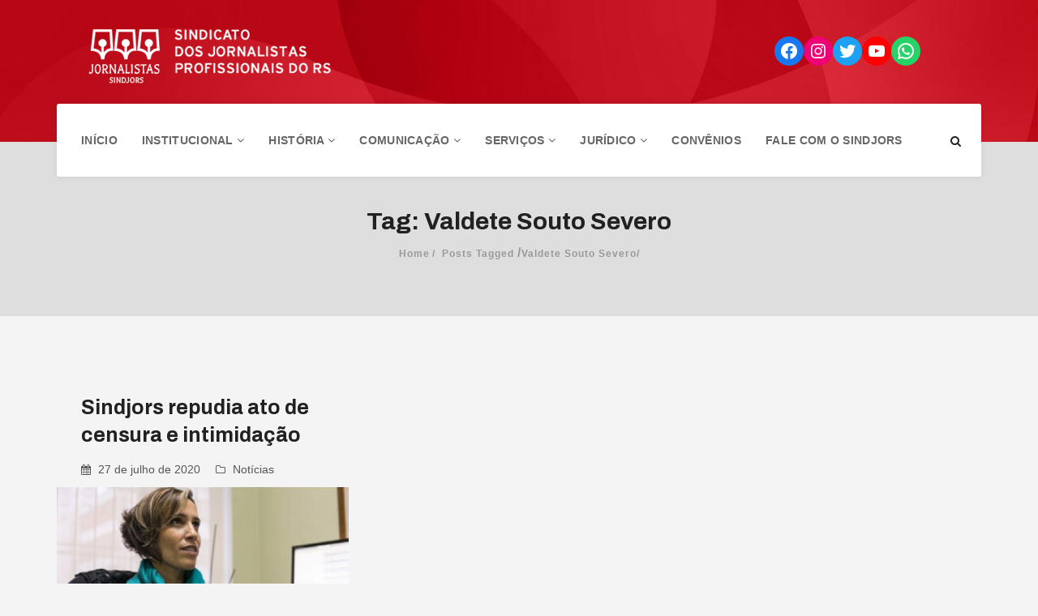

--- FILE ---
content_type: text/html; charset=UTF-8
request_url: https://jornalistas-rs.org.br/tag/valdete-souto-severo/
body_size: 88905
content:
<!DOCTYPE html>
<html lang="pt-BR" prefix="og: http://ogp.me/ns# fb: http://ogp.me/ns/fb#">
<head>
    <meta charset="UTF-8">
    <meta name="viewport" content="width=device-width, initial-scale=1">
    <meta http-equiv="X-UA-Compatible" content="IE=edge">
    <link rel="profile" href="http://gmpg.org/xfn/11">
    <link rel="pingback" href="https://jornalistas-rs.org.br/xmlrpc.php">
    <title>Valdete Souto Severo &#8211; SindJoRS</title>
                        <script>
                            /* You can add more configuration options to webfontloader by previously defining the WebFontConfig with your options */
                            if ( typeof WebFontConfig === "undefined" ) {
                                WebFontConfig = new Object();
                            }
                            WebFontConfig['google'] = {families: ['Archivo:400,500,600,700,400italic,500italic,600italic,700italic&subset=latin']};

                            (function() {
                                var wf = document.createElement( 'script' );
                                wf.src = 'https://ajax.googleapis.com/ajax/libs/webfont/1.5.3/webfont.js';
                                wf.type = 'text/javascript';
                                wf.async = 'true';
                                var s = document.getElementsByTagName( 'script' )[0];
                                s.parentNode.insertBefore( wf, s );
                            })();
                        </script>
                        <meta name='robots' content='max-image-preview:large' />
<link rel="alternate" type="application/rss+xml" title="Feed para SindJoRS &raquo;" href="https://jornalistas-rs.org.br/feed/" />
<link rel="alternate" type="application/rss+xml" title="Feed de comentários para SindJoRS &raquo;" href="https://jornalistas-rs.org.br/comments/feed/" />
<link rel="alternate" type="application/rss+xml" title="Feed de tag para SindJoRS &raquo; Valdete Souto Severo" href="https://jornalistas-rs.org.br/tag/valdete-souto-severo/feed/" />
<script type="text/javascript">
window._wpemojiSettings = {"baseUrl":"https:\/\/s.w.org\/images\/core\/emoji\/14.0.0\/72x72\/","ext":".png","svgUrl":"https:\/\/s.w.org\/images\/core\/emoji\/14.0.0\/svg\/","svgExt":".svg","source":{"concatemoji":"https:\/\/jornalistas-rs.org.br\/wp-includes\/js\/wp-emoji-release.min.js?ver=6.1.1"}};
/*! This file is auto-generated */
!function(e,a,t){var n,r,o,i=a.createElement("canvas"),p=i.getContext&&i.getContext("2d");function s(e,t){var a=String.fromCharCode,e=(p.clearRect(0,0,i.width,i.height),p.fillText(a.apply(this,e),0,0),i.toDataURL());return p.clearRect(0,0,i.width,i.height),p.fillText(a.apply(this,t),0,0),e===i.toDataURL()}function c(e){var t=a.createElement("script");t.src=e,t.defer=t.type="text/javascript",a.getElementsByTagName("head")[0].appendChild(t)}for(o=Array("flag","emoji"),t.supports={everything:!0,everythingExceptFlag:!0},r=0;r<o.length;r++)t.supports[o[r]]=function(e){if(p&&p.fillText)switch(p.textBaseline="top",p.font="600 32px Arial",e){case"flag":return s([127987,65039,8205,9895,65039],[127987,65039,8203,9895,65039])?!1:!s([55356,56826,55356,56819],[55356,56826,8203,55356,56819])&&!s([55356,57332,56128,56423,56128,56418,56128,56421,56128,56430,56128,56423,56128,56447],[55356,57332,8203,56128,56423,8203,56128,56418,8203,56128,56421,8203,56128,56430,8203,56128,56423,8203,56128,56447]);case"emoji":return!s([129777,127995,8205,129778,127999],[129777,127995,8203,129778,127999])}return!1}(o[r]),t.supports.everything=t.supports.everything&&t.supports[o[r]],"flag"!==o[r]&&(t.supports.everythingExceptFlag=t.supports.everythingExceptFlag&&t.supports[o[r]]);t.supports.everythingExceptFlag=t.supports.everythingExceptFlag&&!t.supports.flag,t.DOMReady=!1,t.readyCallback=function(){t.DOMReady=!0},t.supports.everything||(n=function(){t.readyCallback()},a.addEventListener?(a.addEventListener("DOMContentLoaded",n,!1),e.addEventListener("load",n,!1)):(e.attachEvent("onload",n),a.attachEvent("onreadystatechange",function(){"complete"===a.readyState&&t.readyCallback()})),(e=t.source||{}).concatemoji?c(e.concatemoji):e.wpemoji&&e.twemoji&&(c(e.twemoji),c(e.wpemoji)))}(window,document,window._wpemojiSettings);
</script>
<style type="text/css">
img.wp-smiley,
img.emoji {
	display: inline !important;
	border: none !important;
	box-shadow: none !important;
	height: 1em !important;
	width: 1em !important;
	margin: 0 0.07em !important;
	vertical-align: -0.1em !important;
	background: none !important;
	padding: 0 !important;
}
</style>
	<link rel='stylesheet' id='embed-pdf-viewer-css' href='https://jornalistas-rs.org.br/wp-content/plugins/embed-pdf-viewer/css/embed-pdf-viewer.css?ver=6.1.1'  media='screen' />
<link rel='stylesheet' id='wp-block-library-css' href='https://jornalistas-rs.org.br/wp-includes/css/dist/block-library/style.min.css?ver=6.1.1'  media='all' />
<link rel='stylesheet' id='classic-theme-styles-css' href='https://jornalistas-rs.org.br/wp-includes/css/classic-themes.min.css?ver=1'  media='all' />
<style id='global-styles-inline-css' type='text/css'>
body{--wp--preset--color--black: #000000;--wp--preset--color--cyan-bluish-gray: #abb8c3;--wp--preset--color--white: #ffffff;--wp--preset--color--pale-pink: #f78da7;--wp--preset--color--vivid-red: #cf2e2e;--wp--preset--color--luminous-vivid-orange: #ff6900;--wp--preset--color--luminous-vivid-amber: #fcb900;--wp--preset--color--light-green-cyan: #7bdcb5;--wp--preset--color--vivid-green-cyan: #00d084;--wp--preset--color--pale-cyan-blue: #8ed1fc;--wp--preset--color--vivid-cyan-blue: #0693e3;--wp--preset--color--vivid-purple: #9b51e0;--wp--preset--gradient--vivid-cyan-blue-to-vivid-purple: linear-gradient(135deg,rgba(6,147,227,1) 0%,rgb(155,81,224) 100%);--wp--preset--gradient--light-green-cyan-to-vivid-green-cyan: linear-gradient(135deg,rgb(122,220,180) 0%,rgb(0,208,130) 100%);--wp--preset--gradient--luminous-vivid-amber-to-luminous-vivid-orange: linear-gradient(135deg,rgba(252,185,0,1) 0%,rgba(255,105,0,1) 100%);--wp--preset--gradient--luminous-vivid-orange-to-vivid-red: linear-gradient(135deg,rgba(255,105,0,1) 0%,rgb(207,46,46) 100%);--wp--preset--gradient--very-light-gray-to-cyan-bluish-gray: linear-gradient(135deg,rgb(238,238,238) 0%,rgb(169,184,195) 100%);--wp--preset--gradient--cool-to-warm-spectrum: linear-gradient(135deg,rgb(74,234,220) 0%,rgb(151,120,209) 20%,rgb(207,42,186) 40%,rgb(238,44,130) 60%,rgb(251,105,98) 80%,rgb(254,248,76) 100%);--wp--preset--gradient--blush-light-purple: linear-gradient(135deg,rgb(255,206,236) 0%,rgb(152,150,240) 100%);--wp--preset--gradient--blush-bordeaux: linear-gradient(135deg,rgb(254,205,165) 0%,rgb(254,45,45) 50%,rgb(107,0,62) 100%);--wp--preset--gradient--luminous-dusk: linear-gradient(135deg,rgb(255,203,112) 0%,rgb(199,81,192) 50%,rgb(65,88,208) 100%);--wp--preset--gradient--pale-ocean: linear-gradient(135deg,rgb(255,245,203) 0%,rgb(182,227,212) 50%,rgb(51,167,181) 100%);--wp--preset--gradient--electric-grass: linear-gradient(135deg,rgb(202,248,128) 0%,rgb(113,206,126) 100%);--wp--preset--gradient--midnight: linear-gradient(135deg,rgb(2,3,129) 0%,rgb(40,116,252) 100%);--wp--preset--duotone--dark-grayscale: url('#wp-duotone-dark-grayscale');--wp--preset--duotone--grayscale: url('#wp-duotone-grayscale');--wp--preset--duotone--purple-yellow: url('#wp-duotone-purple-yellow');--wp--preset--duotone--blue-red: url('#wp-duotone-blue-red');--wp--preset--duotone--midnight: url('#wp-duotone-midnight');--wp--preset--duotone--magenta-yellow: url('#wp-duotone-magenta-yellow');--wp--preset--duotone--purple-green: url('#wp-duotone-purple-green');--wp--preset--duotone--blue-orange: url('#wp-duotone-blue-orange');--wp--preset--font-size--small: 13px;--wp--preset--font-size--medium: 20px;--wp--preset--font-size--large: 36px;--wp--preset--font-size--x-large: 42px;--wp--preset--spacing--20: 0.44rem;--wp--preset--spacing--30: 0.67rem;--wp--preset--spacing--40: 1rem;--wp--preset--spacing--50: 1.5rem;--wp--preset--spacing--60: 2.25rem;--wp--preset--spacing--70: 3.38rem;--wp--preset--spacing--80: 5.06rem;}:where(.is-layout-flex){gap: 0.5em;}body .is-layout-flow > .alignleft{float: left;margin-inline-start: 0;margin-inline-end: 2em;}body .is-layout-flow > .alignright{float: right;margin-inline-start: 2em;margin-inline-end: 0;}body .is-layout-flow > .aligncenter{margin-left: auto !important;margin-right: auto !important;}body .is-layout-constrained > .alignleft{float: left;margin-inline-start: 0;margin-inline-end: 2em;}body .is-layout-constrained > .alignright{float: right;margin-inline-start: 2em;margin-inline-end: 0;}body .is-layout-constrained > .aligncenter{margin-left: auto !important;margin-right: auto !important;}body .is-layout-constrained > :where(:not(.alignleft):not(.alignright):not(.alignfull)){max-width: var(--wp--style--global--content-size);margin-left: auto !important;margin-right: auto !important;}body .is-layout-constrained > .alignwide{max-width: var(--wp--style--global--wide-size);}body .is-layout-flex{display: flex;}body .is-layout-flex{flex-wrap: wrap;align-items: center;}body .is-layout-flex > *{margin: 0;}:where(.wp-block-columns.is-layout-flex){gap: 2em;}.has-black-color{color: var(--wp--preset--color--black) !important;}.has-cyan-bluish-gray-color{color: var(--wp--preset--color--cyan-bluish-gray) !important;}.has-white-color{color: var(--wp--preset--color--white) !important;}.has-pale-pink-color{color: var(--wp--preset--color--pale-pink) !important;}.has-vivid-red-color{color: var(--wp--preset--color--vivid-red) !important;}.has-luminous-vivid-orange-color{color: var(--wp--preset--color--luminous-vivid-orange) !important;}.has-luminous-vivid-amber-color{color: var(--wp--preset--color--luminous-vivid-amber) !important;}.has-light-green-cyan-color{color: var(--wp--preset--color--light-green-cyan) !important;}.has-vivid-green-cyan-color{color: var(--wp--preset--color--vivid-green-cyan) !important;}.has-pale-cyan-blue-color{color: var(--wp--preset--color--pale-cyan-blue) !important;}.has-vivid-cyan-blue-color{color: var(--wp--preset--color--vivid-cyan-blue) !important;}.has-vivid-purple-color{color: var(--wp--preset--color--vivid-purple) !important;}.has-black-background-color{background-color: var(--wp--preset--color--black) !important;}.has-cyan-bluish-gray-background-color{background-color: var(--wp--preset--color--cyan-bluish-gray) !important;}.has-white-background-color{background-color: var(--wp--preset--color--white) !important;}.has-pale-pink-background-color{background-color: var(--wp--preset--color--pale-pink) !important;}.has-vivid-red-background-color{background-color: var(--wp--preset--color--vivid-red) !important;}.has-luminous-vivid-orange-background-color{background-color: var(--wp--preset--color--luminous-vivid-orange) !important;}.has-luminous-vivid-amber-background-color{background-color: var(--wp--preset--color--luminous-vivid-amber) !important;}.has-light-green-cyan-background-color{background-color: var(--wp--preset--color--light-green-cyan) !important;}.has-vivid-green-cyan-background-color{background-color: var(--wp--preset--color--vivid-green-cyan) !important;}.has-pale-cyan-blue-background-color{background-color: var(--wp--preset--color--pale-cyan-blue) !important;}.has-vivid-cyan-blue-background-color{background-color: var(--wp--preset--color--vivid-cyan-blue) !important;}.has-vivid-purple-background-color{background-color: var(--wp--preset--color--vivid-purple) !important;}.has-black-border-color{border-color: var(--wp--preset--color--black) !important;}.has-cyan-bluish-gray-border-color{border-color: var(--wp--preset--color--cyan-bluish-gray) !important;}.has-white-border-color{border-color: var(--wp--preset--color--white) !important;}.has-pale-pink-border-color{border-color: var(--wp--preset--color--pale-pink) !important;}.has-vivid-red-border-color{border-color: var(--wp--preset--color--vivid-red) !important;}.has-luminous-vivid-orange-border-color{border-color: var(--wp--preset--color--luminous-vivid-orange) !important;}.has-luminous-vivid-amber-border-color{border-color: var(--wp--preset--color--luminous-vivid-amber) !important;}.has-light-green-cyan-border-color{border-color: var(--wp--preset--color--light-green-cyan) !important;}.has-vivid-green-cyan-border-color{border-color: var(--wp--preset--color--vivid-green-cyan) !important;}.has-pale-cyan-blue-border-color{border-color: var(--wp--preset--color--pale-cyan-blue) !important;}.has-vivid-cyan-blue-border-color{border-color: var(--wp--preset--color--vivid-cyan-blue) !important;}.has-vivid-purple-border-color{border-color: var(--wp--preset--color--vivid-purple) !important;}.has-vivid-cyan-blue-to-vivid-purple-gradient-background{background: var(--wp--preset--gradient--vivid-cyan-blue-to-vivid-purple) !important;}.has-light-green-cyan-to-vivid-green-cyan-gradient-background{background: var(--wp--preset--gradient--light-green-cyan-to-vivid-green-cyan) !important;}.has-luminous-vivid-amber-to-luminous-vivid-orange-gradient-background{background: var(--wp--preset--gradient--luminous-vivid-amber-to-luminous-vivid-orange) !important;}.has-luminous-vivid-orange-to-vivid-red-gradient-background{background: var(--wp--preset--gradient--luminous-vivid-orange-to-vivid-red) !important;}.has-very-light-gray-to-cyan-bluish-gray-gradient-background{background: var(--wp--preset--gradient--very-light-gray-to-cyan-bluish-gray) !important;}.has-cool-to-warm-spectrum-gradient-background{background: var(--wp--preset--gradient--cool-to-warm-spectrum) !important;}.has-blush-light-purple-gradient-background{background: var(--wp--preset--gradient--blush-light-purple) !important;}.has-blush-bordeaux-gradient-background{background: var(--wp--preset--gradient--blush-bordeaux) !important;}.has-luminous-dusk-gradient-background{background: var(--wp--preset--gradient--luminous-dusk) !important;}.has-pale-ocean-gradient-background{background: var(--wp--preset--gradient--pale-ocean) !important;}.has-electric-grass-gradient-background{background: var(--wp--preset--gradient--electric-grass) !important;}.has-midnight-gradient-background{background: var(--wp--preset--gradient--midnight) !important;}.has-small-font-size{font-size: var(--wp--preset--font-size--small) !important;}.has-medium-font-size{font-size: var(--wp--preset--font-size--medium) !important;}.has-large-font-size{font-size: var(--wp--preset--font-size--large) !important;}.has-x-large-font-size{font-size: var(--wp--preset--font-size--x-large) !important;}
.wp-block-navigation a:where(:not(.wp-element-button)){color: inherit;}
:where(.wp-block-columns.is-layout-flex){gap: 2em;}
.wp-block-pullquote{font-size: 1.5em;line-height: 1.6;}
</style>
<link rel='stylesheet' id='contact-form-7-css' href='https://jornalistas-rs.org.br/wp-content/plugins/contact-form-7/includes/css/styles.css?ver=5.7.4'  media='all' />
<style id='contact-form-7-inline-css' type='text/css'>
.wpcf7 .wpcf7-recaptcha iframe {margin-bottom: 0;}.wpcf7 .wpcf7-recaptcha[data-align="center"] > div {margin: 0 auto;}.wpcf7 .wpcf7-recaptcha[data-align="right"] > div {margin: 0 0 0 auto;}
</style>
<link rel='stylesheet' id='font-awesome-css' href='https://jornalistas-rs.org.br/wp-content/themes/edukare/css/font-awesome.min.css?ver=4.7.0'  media='all' />
<link rel='stylesheet' id='flaticon-css' href='https://jornalistas-rs.org.br/wp-content/themes/edukare/fonts/flaticon/flaticon.css?ver=6.9.0'  media='screen' />
<link rel='stylesheet' id='bootstrap-css' href='https://jornalistas-rs.org.br/wp-content/themes/edukare/css/bootstrap.min.css?ver=3.3.7'  media='all' />
<link rel='stylesheet' id='swipper-css' href='https://jornalistas-rs.org.br/wp-content/themes/edukare/css/swipper.min.css'  media='all' />
<link rel='stylesheet' id='magnific-css' href='https://jornalistas-rs.org.br/wp-content/themes/edukare/css/magnific-popup.css'  media='all' />
<link rel='stylesheet' id='nice-select-css' href='https://jornalistas-rs.org.br/wp-content/themes/edukare/css/nice-select.css'  media='all' />
<link rel='stylesheet' id='animate-css' href='https://jornalistas-rs.org.br/wp-content/themes/edukare/css/animate.css'  media='all' />
<link rel='stylesheet' id='stylesheet-css' href='https://jornalistas-rs.org.br/wp-content/themes/edukare/style.css?ver=6.1.1'  media='all' />
<link rel='stylesheet' id='dflip-style-css' href='https://jornalistas-rs.org.br/wp-content/plugins/3d-flipbook-dflip-lite/assets/css/dflip.min.css?ver=2.2.26'  media='all' />
<link rel='stylesheet' id='tt-style-css' href='https://jornalistas-rs.org.br/wp-content/plugins/tt-plugin/css/style.css'  media='all' />
<link rel='stylesheet' id='tt-custom-style-css' href='https://jornalistas-rs.org.br/wp-content/plugins/tt-plugin/inc/custom-style.php'  media='all' />
<script  src='https://jornalistas-rs.org.br/wp-includes/js/jquery/jquery.min.js?ver=3.6.1' id='jquery-core-js'></script>
<script  src='https://jornalistas-rs.org.br/wp-includes/js/jquery/jquery-migrate.min.js?ver=3.3.2' id='jquery-migrate-js'></script>
<link rel="https://api.w.org/" href="https://jornalistas-rs.org.br/wp-json/" /><link rel="alternate" type="application/json" href="https://jornalistas-rs.org.br/wp-json/wp/v2/tags/773" /><link rel="EditURI" type="application/rsd+xml" title="RSD" href="https://jornalistas-rs.org.br/xmlrpc.php?rsd" />
<link rel="wlwmanifest" type="application/wlwmanifest+xml" href="https://jornalistas-rs.org.br/wp-includes/wlwmanifest.xml" />
<meta name="generator" content="WordPress 6.1.1" />
<meta name="generator" content="Powered by WPBakery Page Builder - drag and drop page builder for WordPress."/>
<link rel="icon" href="https://jornalistas-rs.org.br/wp-content/uploads/2023/05/favicon-65x65.png" sizes="32x32" />
<link rel="icon" href="https://jornalistas-rs.org.br/wp-content/uploads/2023/05/favicon.png" sizes="192x192" />
<link rel="apple-touch-icon" href="https://jornalistas-rs.org.br/wp-content/uploads/2023/05/favicon.png" />
<meta name="msapplication-TileImage" content="https://jornalistas-rs.org.br/wp-content/uploads/2023/05/favicon.png" />
<noscript><style> .wpb_animate_when_almost_visible { opacity: 1; }</style></noscript>
<!-- START - Open Graph and Twitter Card Tags 3.3.0 -->
 <!-- Facebook Open Graph -->
  <meta property="og:locale" content="pt_BR"/>
  <meta property="og:site_name" content="SindJoRS"/>
  <meta property="og:title" content="Valdete Souto Severo"/>
  <meta property="og:url" content="https://jornalistas-rs.org.br/tag/valdete-souto-severo/"/>
  <meta property="og:type" content="article"/>
  <meta property="og:description" content="Valdete Souto Severo"/>
  <meta property="og:image" content="https://jornalistas-rs.org.br/wp-content/uploads/2023/06/Logo_Sindjors.jpg"/>
  <meta property="og:image:url" content="https://jornalistas-rs.org.br/wp-content/uploads/2023/06/Logo_Sindjors.jpg"/>
  <meta property="og:image:secure_url" content="https://jornalistas-rs.org.br/wp-content/uploads/2023/06/Logo_Sindjors.jpg"/>
  <meta property="article:publisher" content="https://www.facebook.com/sindicato.jornalistas/"/>
  <meta property="fb:app_id" content="1040570306836160"/>
 <!-- Google+ / Schema.org -->
 <!-- Twitter Cards -->
  <meta name="twitter:title" content="Valdete Souto Severo"/>
  <meta name="twitter:url" content="https://jornalistas-rs.org.br/tag/valdete-souto-severo/"/>
  <meta name="twitter:description" content="Valdete Souto Severo"/>
  <meta name="twitter:image" content="https://jornalistas-rs.org.br/wp-content/uploads/2023/06/Logo_Sindjors.jpg"/>
  <meta name="twitter:card" content="summary_large_image"/>
 <!-- SEO -->
 <!-- Misc. tags -->
 <!-- is_tag -->
<!-- END - Open Graph and Twitter Card Tags 3.3.0 -->
	
	
	
<!-- Google tag (gtag.js) -->
<script async src="https://www.googletagmanager.com/gtag/js?id=G-EDER84R9D4"></script>
<script>
  window.dataLayer = window.dataLayer || [];
  function gtag(){dataLayer.push(arguments);}
  gtag('js', new Date());

  gtag('config', 'G-EDER84R9D4');
</script>	

	
</head>

<body id="home" class="archive tag tag-valdete-souto-severo tag-773 wp-embed-responsive header-default has-header-blog-search footer-three-column group-blog has-site-logo has-mobile-logo header-section-show wpb-js-composer js-comp-ver-6.9.0 vc_responsive" data-spy="scroll" data-target=".navbar" data-offset="100" itemscope="itemscope" itemtype="http://schema.org/WebPage">
    <svg xmlns="http://www.w3.org/2000/svg" viewBox="0 0 0 0" width="0" height="0" focusable="false" role="none" style="visibility: hidden; position: absolute; left: -9999px; overflow: hidden;" ><defs><filter id="wp-duotone-dark-grayscale"><feColorMatrix color-interpolation-filters="sRGB" type="matrix" values=" .299 .587 .114 0 0 .299 .587 .114 0 0 .299 .587 .114 0 0 .299 .587 .114 0 0 " /><feComponentTransfer color-interpolation-filters="sRGB" ><feFuncR type="table" tableValues="0 0.49803921568627" /><feFuncG type="table" tableValues="0 0.49803921568627" /><feFuncB type="table" tableValues="0 0.49803921568627" /><feFuncA type="table" tableValues="1 1" /></feComponentTransfer><feComposite in2="SourceGraphic" operator="in" /></filter></defs></svg><svg xmlns="http://www.w3.org/2000/svg" viewBox="0 0 0 0" width="0" height="0" focusable="false" role="none" style="visibility: hidden; position: absolute; left: -9999px; overflow: hidden;" ><defs><filter id="wp-duotone-grayscale"><feColorMatrix color-interpolation-filters="sRGB" type="matrix" values=" .299 .587 .114 0 0 .299 .587 .114 0 0 .299 .587 .114 0 0 .299 .587 .114 0 0 " /><feComponentTransfer color-interpolation-filters="sRGB" ><feFuncR type="table" tableValues="0 1" /><feFuncG type="table" tableValues="0 1" /><feFuncB type="table" tableValues="0 1" /><feFuncA type="table" tableValues="1 1" /></feComponentTransfer><feComposite in2="SourceGraphic" operator="in" /></filter></defs></svg><svg xmlns="http://www.w3.org/2000/svg" viewBox="0 0 0 0" width="0" height="0" focusable="false" role="none" style="visibility: hidden; position: absolute; left: -9999px; overflow: hidden;" ><defs><filter id="wp-duotone-purple-yellow"><feColorMatrix color-interpolation-filters="sRGB" type="matrix" values=" .299 .587 .114 0 0 .299 .587 .114 0 0 .299 .587 .114 0 0 .299 .587 .114 0 0 " /><feComponentTransfer color-interpolation-filters="sRGB" ><feFuncR type="table" tableValues="0.54901960784314 0.98823529411765" /><feFuncG type="table" tableValues="0 1" /><feFuncB type="table" tableValues="0.71764705882353 0.25490196078431" /><feFuncA type="table" tableValues="1 1" /></feComponentTransfer><feComposite in2="SourceGraphic" operator="in" /></filter></defs></svg><svg xmlns="http://www.w3.org/2000/svg" viewBox="0 0 0 0" width="0" height="0" focusable="false" role="none" style="visibility: hidden; position: absolute; left: -9999px; overflow: hidden;" ><defs><filter id="wp-duotone-blue-red"><feColorMatrix color-interpolation-filters="sRGB" type="matrix" values=" .299 .587 .114 0 0 .299 .587 .114 0 0 .299 .587 .114 0 0 .299 .587 .114 0 0 " /><feComponentTransfer color-interpolation-filters="sRGB" ><feFuncR type="table" tableValues="0 1" /><feFuncG type="table" tableValues="0 0.27843137254902" /><feFuncB type="table" tableValues="0.5921568627451 0.27843137254902" /><feFuncA type="table" tableValues="1 1" /></feComponentTransfer><feComposite in2="SourceGraphic" operator="in" /></filter></defs></svg><svg xmlns="http://www.w3.org/2000/svg" viewBox="0 0 0 0" width="0" height="0" focusable="false" role="none" style="visibility: hidden; position: absolute; left: -9999px; overflow: hidden;" ><defs><filter id="wp-duotone-midnight"><feColorMatrix color-interpolation-filters="sRGB" type="matrix" values=" .299 .587 .114 0 0 .299 .587 .114 0 0 .299 .587 .114 0 0 .299 .587 .114 0 0 " /><feComponentTransfer color-interpolation-filters="sRGB" ><feFuncR type="table" tableValues="0 0" /><feFuncG type="table" tableValues="0 0.64705882352941" /><feFuncB type="table" tableValues="0 1" /><feFuncA type="table" tableValues="1 1" /></feComponentTransfer><feComposite in2="SourceGraphic" operator="in" /></filter></defs></svg><svg xmlns="http://www.w3.org/2000/svg" viewBox="0 0 0 0" width="0" height="0" focusable="false" role="none" style="visibility: hidden; position: absolute; left: -9999px; overflow: hidden;" ><defs><filter id="wp-duotone-magenta-yellow"><feColorMatrix color-interpolation-filters="sRGB" type="matrix" values=" .299 .587 .114 0 0 .299 .587 .114 0 0 .299 .587 .114 0 0 .299 .587 .114 0 0 " /><feComponentTransfer color-interpolation-filters="sRGB" ><feFuncR type="table" tableValues="0.78039215686275 1" /><feFuncG type="table" tableValues="0 0.94901960784314" /><feFuncB type="table" tableValues="0.35294117647059 0.47058823529412" /><feFuncA type="table" tableValues="1 1" /></feComponentTransfer><feComposite in2="SourceGraphic" operator="in" /></filter></defs></svg><svg xmlns="http://www.w3.org/2000/svg" viewBox="0 0 0 0" width="0" height="0" focusable="false" role="none" style="visibility: hidden; position: absolute; left: -9999px; overflow: hidden;" ><defs><filter id="wp-duotone-purple-green"><feColorMatrix color-interpolation-filters="sRGB" type="matrix" values=" .299 .587 .114 0 0 .299 .587 .114 0 0 .299 .587 .114 0 0 .299 .587 .114 0 0 " /><feComponentTransfer color-interpolation-filters="sRGB" ><feFuncR type="table" tableValues="0.65098039215686 0.40392156862745" /><feFuncG type="table" tableValues="0 1" /><feFuncB type="table" tableValues="0.44705882352941 0.4" /><feFuncA type="table" tableValues="1 1" /></feComponentTransfer><feComposite in2="SourceGraphic" operator="in" /></filter></defs></svg><svg xmlns="http://www.w3.org/2000/svg" viewBox="0 0 0 0" width="0" height="0" focusable="false" role="none" style="visibility: hidden; position: absolute; left: -9999px; overflow: hidden;" ><defs><filter id="wp-duotone-blue-orange"><feColorMatrix color-interpolation-filters="sRGB" type="matrix" values=" .299 .587 .114 0 0 .299 .587 .114 0 0 .299 .587 .114 0 0 .299 .587 .114 0 0 " /><feComponentTransfer color-interpolation-filters="sRGB" ><feFuncR type="table" tableValues="0.098039215686275 1" /><feFuncG type="table" tableValues="0 0.66274509803922" /><feFuncB type="table" tableValues="0.84705882352941 0.41960784313725" /><feFuncA type="table" tableValues="1 1" /></feComponentTransfer><feComposite in2="SourceGraphic" operator="in" /></filter></defs></svg>        <div class="wrapper header-default-style">
        
<div class="header-logo-section" style="background-image: url('https://jornalistas-rs.org.br//wp-content/uploads/2023/03/fundo-scaled.jpg'); background-size:cover;">
    <div class="header-logo-inner hidden-xs">
        <div class="container">
            <div class="row">
                <div class="col-sm-3">
                    <div class="navbar-logo">
                        <h1>
    <a href="https://jornalistas-rs.org.br/" title="SindJoRS">
                        <img class="site-logo hidden-xs" src="https://jornalistas-rs.org.br/wp-content/uploads/2023/03/logo2-1.png" alt="SindJoRS"/>
                            <img class="mobile-logo visible-xs" src="https://jornalistas-rs.org.br/wp-content/uploads/2023/03/logotipo-vermelho.png" alt="SindJoRS"/>
                                                                    
            </a>
</h1>                    </div> <!-- .navbar-header -->
                </div>
                <div class="col-sm-9">
                    <div class="header-contact-info">
                        						<div class="wp-widget-group__inner-blocks cabecalho">
							<ul class="is-layout-flex wp-block-social-links"><li class="wp-social-link wp-social-link-facebook wp-block-social-link"><a href="https://www.facebook.com/sindicato.jornalistas/" target="_blank" class="wp-block-social-link-anchor"><svg width="24" height="24" viewBox="0 0 24 24" version="1.1" xmlns="http://www.w3.org/2000/svg" aria-hidden="true" focusable="false"><path d="M12 2C6.5 2 2 6.5 2 12c0 5 3.7 9.1 8.4 9.9v-7H7.9V12h2.5V9.8c0-2.5 1.5-3.9 3.8-3.9 1.1 0 2.2.2 2.2.2v2.5h-1.3c-1.2 0-1.6.8-1.6 1.6V12h2.8l-.4 2.9h-2.3v7C18.3 21.1 22 17 22 12c0-5.5-4.5-10-10-10z"></path></svg><span class="wp-block-social-link-label screen-reader-text">Facebook</span></a></li>

							<li class="wp-social-link wp-social-link-instagram wp-block-social-link"><a href="https://www.instagram.com/sindjors/" target="_blank" class="wp-block-social-link-anchor"><svg width="24" height="24" viewBox="0 0 24 24" version="1.1" xmlns="http://www.w3.org/2000/svg" aria-hidden="true" focusable="false"><path d="M12,4.622c2.403,0,2.688,0.009,3.637,0.052c0.877,0.04,1.354,0.187,1.671,0.31c0.42,0.163,0.72,0.358,1.035,0.673 c0.315,0.315,0.51,0.615,0.673,1.035c0.123,0.317,0.27,0.794,0.31,1.671c0.043,0.949,0.052,1.234,0.052,3.637 s-0.009,2.688-0.052,3.637c-0.04,0.877-0.187,1.354-0.31,1.671c-0.163,0.42-0.358,0.72-0.673,1.035 c-0.315,0.315-0.615,0.51-1.035,0.673c-0.317,0.123-0.794,0.27-1.671,0.31c-0.949,0.043-1.233,0.052-3.637,0.052 s-2.688-0.009-3.637-0.052c-0.877-0.04-1.354-0.187-1.671-0.31c-0.42-0.163-0.72-0.358-1.035-0.673 c-0.315-0.315-0.51-0.615-0.673-1.035c-0.123-0.317-0.27-0.794-0.31-1.671C4.631,14.688,4.622,14.403,4.622,12 s0.009-2.688,0.052-3.637c0.04-0.877,0.187-1.354,0.31-1.671c0.163-0.42,0.358-0.72,0.673-1.035 c0.315-0.315,0.615-0.51,1.035-0.673c0.317-0.123,0.794-0.27,1.671-0.31C9.312,4.631,9.597,4.622,12,4.622 M12,3 C9.556,3,9.249,3.01,8.289,3.054C7.331,3.098,6.677,3.25,6.105,3.472C5.513,3.702,5.011,4.01,4.511,4.511 c-0.5,0.5-0.808,1.002-1.038,1.594C3.25,6.677,3.098,7.331,3.054,8.289C3.01,9.249,3,9.556,3,12c0,2.444,0.01,2.751,0.054,3.711 c0.044,0.958,0.196,1.612,0.418,2.185c0.23,0.592,0.538,1.094,1.038,1.594c0.5,0.5,1.002,0.808,1.594,1.038 c0.572,0.222,1.227,0.375,2.185,0.418C9.249,20.99,9.556,21,12,21s2.751-0.01,3.711-0.054c0.958-0.044,1.612-0.196,2.185-0.418 c0.592-0.23,1.094-0.538,1.594-1.038c0.5-0.5,0.808-1.002,1.038-1.594c0.222-0.572,0.375-1.227,0.418-2.185 C20.99,14.751,21,14.444,21,12s-0.01-2.751-0.054-3.711c-0.044-0.958-0.196-1.612-0.418-2.185c-0.23-0.592-0.538-1.094-1.038-1.594 c-0.5-0.5-1.002-0.808-1.594-1.038c-0.572-0.222-1.227-0.375-2.185-0.418C14.751,3.01,14.444,3,12,3L12,3z M12,7.378 c-2.552,0-4.622,2.069-4.622,4.622S9.448,16.622,12,16.622s4.622-2.069,4.622-4.622S14.552,7.378,12,7.378z M12,15 c-1.657,0-3-1.343-3-3s1.343-3,3-3s3,1.343,3,3S13.657,15,12,15z M16.804,6.116c-0.596,0-1.08,0.484-1.08,1.08 s0.484,1.08,1.08,1.08c0.596,0,1.08-0.484,1.08-1.08S17.401,6.116,16.804,6.116z"></path></svg><span class="wp-block-social-link-label screen-reader-text">Instagram</span></a></li>

							<li class="wp-social-link wp-social-link-twitter wp-block-social-link"><a href="https://twitter.com/jornalistasrs" target="_blank" class="wp-block-social-link-anchor"><svg width="24" height="24" viewBox="0 0 24 24" version="1.1" xmlns="http://www.w3.org/2000/svg" aria-hidden="true" focusable="false"><path d="M22.23,5.924c-0.736,0.326-1.527,0.547-2.357,0.646c0.847-0.508,1.498-1.312,1.804-2.27 c-0.793,0.47-1.671,0.812-2.606,0.996C18.324,4.498,17.257,4,16.077,4c-2.266,0-4.103,1.837-4.103,4.103 c0,0.322,0.036,0.635,0.106,0.935C8.67,8.867,5.647,7.234,3.623,4.751C3.27,5.357,3.067,6.062,3.067,6.814 c0,1.424,0.724,2.679,1.825,3.415c-0.673-0.021-1.305-0.206-1.859-0.513c0,0.017,0,0.034,0,0.052c0,1.988,1.414,3.647,3.292,4.023 c-0.344,0.094-0.707,0.144-1.081,0.144c-0.264,0-0.521-0.026-0.772-0.074c0.522,1.63,2.038,2.816,3.833,2.85 c-1.404,1.1-3.174,1.756-5.096,1.756c-0.331,0-0.658-0.019-0.979-0.057c1.816,1.164,3.973,1.843,6.29,1.843 c7.547,0,11.675-6.252,11.675-11.675c0-0.178-0.004-0.355-0.012-0.531C20.985,7.47,21.68,6.747,22.23,5.924z"></path></svg><span class="wp-block-social-link-label screen-reader-text">Twitter</span></a></li>

							<li class="wp-social-link wp-social-link-youtube wp-block-social-link"><a href="https://www.youtube.com/@SindJorRS" target="_blank"class="wp-block-social-link-anchor"><svg width="24" height="24" viewBox="0 0 24 24" version="1.1" xmlns="http://www.w3.org/2000/svg" aria-hidden="true" focusable="false"><path d="M21.8,8.001c0,0-0.195-1.378-0.795-1.985c-0.76-0.797-1.613-0.801-2.004-0.847c-2.799-0.202-6.997-0.202-6.997-0.202 h-0.009c0,0-4.198,0-6.997,0.202C4.608,5.216,3.756,5.22,2.995,6.016C2.395,6.623,2.2,8.001,2.2,8.001S2,9.62,2,11.238v1.517 c0,1.618,0.2,3.237,0.2,3.237s0.195,1.378,0.795,1.985c0.761,0.797,1.76,0.771,2.205,0.855c1.6,0.153,6.8,0.201,6.8,0.201 s4.203-0.006,7.001-0.209c0.391-0.047,1.243-0.051,2.004-0.847c0.6-0.607,0.795-1.985,0.795-1.985s0.2-1.618,0.2-3.237v-1.517 C22,9.62,21.8,8.001,21.8,8.001z M9.935,14.594l-0.001-5.62l5.404,2.82L9.935,14.594z"></path></svg><span class="wp-block-social-link-label screen-reader-text">YouTube</span></a></li>

							<li class="wp-social-link wp-social-link-whatsapp wp-block-social-link"><a href="https://wa.me/555132288146" target="_blank" class="wp-block-social-link-anchor"><svg width="24" height="24" viewBox="0 0 24 24" version="1.1" xmlns="http://www.w3.org/2000/svg" aria-hidden="true" focusable="false"><path d="M 12.011719 2 C 6.5057187 2 2.0234844 6.478375 2.0214844 11.984375 C 2.0204844 13.744375 2.4814687 15.462563 3.3554688 16.976562 L 2 22 L 7.2324219 20.763672 C 8.6914219 21.559672 10.333859 21.977516 12.005859 21.978516 L 12.009766 21.978516 C 17.514766 21.978516 21.995047 17.499141 21.998047 11.994141 C 22.000047 9.3251406 20.962172 6.8157344 19.076172 4.9277344 C 17.190172 3.0407344 14.683719 2.001 12.011719 2 z M 12.009766 4 C 14.145766 4.001 16.153109 4.8337969 17.662109 6.3417969 C 19.171109 7.8517969 20.000047 9.8581875 19.998047 11.992188 C 19.996047 16.396187 16.413812 19.978516 12.007812 19.978516 C 10.674812 19.977516 9.3544062 19.642812 8.1914062 19.007812 L 7.5175781 18.640625 L 6.7734375 18.816406 L 4.8046875 19.28125 L 5.2851562 17.496094 L 5.5019531 16.695312 L 5.0878906 15.976562 C 4.3898906 14.768562 4.0204844 13.387375 4.0214844 11.984375 C 4.0234844 7.582375 7.6067656 4 12.009766 4 z M 8.4765625 7.375 C 8.3095625 7.375 8.0395469 7.4375 7.8105469 7.6875 C 7.5815469 7.9365 6.9355469 8.5395781 6.9355469 9.7675781 C 6.9355469 10.995578 7.8300781 12.182609 7.9550781 12.349609 C 8.0790781 12.515609 9.68175 15.115234 12.21875 16.115234 C 14.32675 16.946234 14.754891 16.782234 15.212891 16.740234 C 15.670891 16.699234 16.690438 16.137687 16.898438 15.554688 C 17.106437 14.971687 17.106922 14.470187 17.044922 14.367188 C 16.982922 14.263188 16.816406 14.201172 16.566406 14.076172 C 16.317406 13.951172 15.090328 13.348625 14.861328 13.265625 C 14.632328 13.182625 14.464828 13.140625 14.298828 13.390625 C 14.132828 13.640625 13.655766 14.201187 13.509766 14.367188 C 13.363766 14.534188 13.21875 14.556641 12.96875 14.431641 C 12.71875 14.305641 11.914938 14.041406 10.960938 13.191406 C 10.218937 12.530406 9.7182656 11.714844 9.5722656 11.464844 C 9.4272656 11.215844 9.5585938 11.079078 9.6835938 10.955078 C 9.7955938 10.843078 9.9316406 10.663578 10.056641 10.517578 C 10.180641 10.371578 10.223641 10.267562 10.306641 10.101562 C 10.389641 9.9355625 10.347156 9.7890625 10.285156 9.6640625 C 10.223156 9.5390625 9.737625 8.3065 9.515625 7.8125 C 9.328625 7.3975 9.131125 7.3878594 8.953125 7.3808594 C 8.808125 7.3748594 8.6425625 7.375 8.4765625 7.375 z"></path></svg><span class="wp-block-social-link-label screen-reader-text">WhatsApp</span></a></li></ul>
							</div>
						                    </div>
                </div>
            </div>
        </div>
    </div>

    <!-- Main menu -->
    <div class="header-wrapper navbar-fixed-top style-one">
        <nav class="navbar navbar-default">
            <div class="container">
                <div class="attr-nav">
                    <ul>
                                                    <li class="search">
                                <a href="#">
                                    <i class="fa fa-search search-open"></i>
                                    <i class="fa fa-times search-close"></i>
                                </a>
                            </li>
							<li class="side-menu"><a href="#"><i class="fa fa-bars"></i></a></li>
                                                
                                                
                                                
                    </ul>
                </div>

                <!-- Brand and toggle get grouped for better mobile display -->
                <div class="navbar-header visible-xs">
                    <div class="navbar-brand">
                        <h1>
    <a href="https://jornalistas-rs.org.br/" title="SindJoRS">
                        <img class="site-logo hidden-xs" src="https://jornalistas-rs.org.br/wp-content/uploads/2023/03/logo2-1.png" alt="SindJoRS"/>
                            <img class="mobile-logo visible-xs" src="https://jornalistas-rs.org.br/wp-content/uploads/2023/03/logotipo-vermelho.png" alt="SindJoRS"/>
                                                                    
            </a>
</h1>                    </div> <!-- .navbar-brand -->
                </div> <!-- .navbar-header -->

                <div class="main-menu-wrapper hidden-xs clearfix">
                    <div class="main-menu">
                        <ul id="menu-principal" class="menu nav navbar-nav navbar-left"><li id="menu-item-10925" class="menu-item menu-item-type-custom menu-item-object-custom menu-item-10925  has-menu-child"><a title="Início" href="https://jornalistas-rs1.websiteseguro.com/">Início</a></li>
<li id="menu-item-10909" class="menu-item menu-item-type-post_type menu-item-object-page menu-item-has-children menu-item-10909 dropdown  has-menu-child"><a title="Institucional" href="https://jornalistas-rs.org.br/diretoria/">Institucional <span class="fa fa-angle-down"></span></a>
<div class="dropdown-wrapper menu-item-depth-0">

<ul role="menu" class="dropdown-menu">
	<li id="menu-item-10910" class="menu-item menu-item-type-post_type menu-item-object-page menu-item-10910  has-menu-child"><a title="Diretoria" href="https://jornalistas-rs.org.br/diretoria/">Diretoria</a></li>
	<li id="menu-item-10911" class="menu-item menu-item-type-post_type menu-item-object-page menu-item-10911  has-menu-child"><a title="Estatuto" href="https://jornalistas-rs.org.br/estatuto-do-sindicato-dos-jornalistas-profissionais-no-estado-do-rio-grande-do-sul/">Estatuto</a></li>
	<li id="menu-item-10977" class="menu-item menu-item-type-post_type menu-item-object-page menu-item-10977  has-menu-child"><a title="Regimento Interno das Eleições Sindicais" href="https://jornalistas-rs.org.br/regimento-interno-das-eleicoes-sindicais/">Regimento Interno das Eleições Sindicais</a></li>
	<li id="menu-item-10978" class="menu-item menu-item-type-post_type menu-item-object-page menu-item-10978  has-menu-child"><a title="Regimento das Delegacias Regionais" href="https://jornalistas-rs.org.br/regimento-das-delegacias-regionais-atualizado/">Regimento das Delegacias Regionais</a></li>
	<li id="menu-item-10979" class="menu-item menu-item-type-post_type menu-item-object-page menu-item-10979  has-menu-child"><a title="Delegacias Regionais" href="https://jornalistas-rs.org.br/endereco-das-delegacias-regionais/">Delegacias Regionais</a></li>
	<li id="menu-item-10980" class="menu-item menu-item-type-post_type menu-item-object-page menu-item-10980  has-menu-child"><a title="Comissão de Ética" href="https://jornalistas-rs.org.br/comissao-estadual-de-etica/">Comissão de Ética</a></li>
	<li id="menu-item-10981" class="menu-item menu-item-type-post_type menu-item-object-page menu-item-10981  has-menu-child"><a title="Departamentos" href="https://jornalistas-rs.org.br/departamentos/">Departamentos</a></li>
	<li id="menu-item-14132" class="menu-item menu-item-type-custom menu-item-object-custom menu-item-has-children menu-item-14132 dropdown  has-menu-child"><a title="Núcleos" href="#">Núcleos <span class="fa fa-angle-right"></span></a>
	<div class="dropdown-wrapper menu-item-depth-1">

	<ul role="menu" class="dropdown-menu">
		<li id="menu-item-11031" class="menu-item menu-item-type-post_type menu-item-object-page menu-item-11031  has-menu-child"><a title="Núcleo das Delegacias Regionais" href="https://jornalistas-rs.org.br/nucleo-delegacias-regionais/">Núcleo das Delegacias Regionais</a></li>
		<li id="menu-item-11030" class="menu-item menu-item-type-post_type menu-item-object-page menu-item-11030  has-menu-child"><a title="Núcleo de Assessoria" href="https://jornalistas-rs.org.br/nucleo-assessoria-de-comunicacao/">Núcleo de Assessoria</a></li>
		<li id="menu-item-11025" class="menu-item menu-item-type-post_type menu-item-object-page menu-item-11025  has-menu-child"><a title="Núcleo de Imagem" href="https://jornalistas-rs.org.br/nucleo-de-imagem/">Núcleo de Imagem</a></li>
		<li id="menu-item-11027" class="menu-item menu-item-type-post_type menu-item-object-page menu-item-11027  has-menu-child"><a title="Núcleo de Ecojornalistas RS" href="https://jornalistas-rs.org.br/nucleo-de-ecojornalistas-rs/">Núcleo de Ecojornalistas RS</a></li>
		<li id="menu-item-11024" class="menu-item menu-item-type-post_type menu-item-object-page menu-item-11024  has-menu-child"><a title="Núcleo de Jornalistas Afro-brasileiros" href="https://jornalistas-rs.org.br/nucleo-de-jorn-afrobrasileiros/">Núcleo de Jornalistas Afro-brasileiros</a></li>
		<li id="menu-item-11026" class="menu-item menu-item-type-post_type menu-item-object-page menu-item-11026  has-menu-child"><a title="Núcleo Universidades e Estudantes" href="https://jornalistas-rs.org.br/nucleo-de-estudantes-de-jornalismo/">Núcleo Universidades e Estudantes</a></li>
		<li id="menu-item-11029" class="menu-item menu-item-type-post_type menu-item-object-page menu-item-11029  has-menu-child"><a title="Núcleo de Aposentadas(os)" href="https://jornalistas-rs.org.br/nucleo-de-aposentados/">Núcleo de Aposentadas(os)</a></li>
		<li id="menu-item-11028" class="menu-item menu-item-type-post_type menu-item-object-page menu-item-11028  has-menu-child"><a title="Núcleo de Diversidade e Gênero" href="https://jornalistas-rs.org.br/nucleo-de-diversidade-e-genero/">Núcleo de Diversidade e Gênero</a></li>

	</ul>

	</div>
</li>

</ul>

</div>
</li>
<li id="menu-item-10912" class="menu-item menu-item-type-post_type menu-item-object-page menu-item-has-children menu-item-10912 dropdown  has-menu-child"><a title="História" href="https://jornalistas-rs.org.br/historia-do-sindicato/">História <span class="fa fa-angle-down"></span></a>
<div class="dropdown-wrapper menu-item-depth-0">

<ul role="menu" class="dropdown-menu">
	<li id="menu-item-11021" class="menu-item menu-item-type-post_type menu-item-object-page menu-item-11021  has-menu-child"><a title="História do Sindicato" href="https://jornalistas-rs.org.br/historia-do-sindicato-atualizada/">História do Sindicato</a></li>
	<li id="menu-item-11609" class="menu-item menu-item-type-post_type menu-item-object-page menu-item-11609  has-menu-child"><a title="Diretorias anos 1941 a 2025" href="https://jornalistas-rs.org.br/diretorias-anos-1941-a-2025/">Diretorias anos 1941 a 2025</a></li>

</ul>

</div>
</li>
<li id="menu-item-10913" class="menu-item menu-item-type-custom menu-item-object-custom menu-item-has-children menu-item-10913 dropdown  has-menu-child"><a title="Comunicação" href="#">Comunicação <span class="fa fa-angle-down"></span></a>
<div class="dropdown-wrapper menu-item-depth-0">

<ul role="menu" class="dropdown-menu">
	<li id="menu-item-11282" class="menu-item menu-item-type-taxonomy menu-item-object-category menu-item-11282  has-menu-child"><a title="Notícias" href="https://jornalistas-rs.org.br/category/noticias/">Notícias</a></li>
	<li id="menu-item-11280" class="menu-item menu-item-type-taxonomy menu-item-object-category menu-item-11280  has-menu-child"><a title="Eventos" href="https://jornalistas-rs.org.br/category/eventos/">Eventos</a></li>
	<li id="menu-item-10984" class="menu-item menu-item-type-post_type menu-item-object-page menu-item-10984  has-menu-child"><a title="Publicações" href="https://jornalistas-rs.org.br/publicacoes/">Publicações</a></li>
	<li id="menu-item-10985" class="menu-item menu-item-type-post_type menu-item-object-page menu-item-10985  has-menu-child"><a title="Espaço de jornalista" href="https://jornalistas-rs.org.br/espaco-de-jornalista/">Espaço de jornalista</a></li>
	<li id="menu-item-11254" class="menu-item menu-item-type-custom menu-item-object-custom menu-item-11254  has-menu-child"><a title="Vídeos" href="https://www.youtube.com/@SindJorRS">Vídeos</a></li>
	<li id="menu-item-11255" class="menu-item menu-item-type-custom menu-item-object-custom menu-item-11255  has-menu-child"><a title="Podcasts" href="https://www.youtube.com/watch?v=yjqSb7tq9ic&#038;list=PLtX3sm3T8BXVlpwz9tkxLFLXAoyn-bOvD">Podcasts</a></li>
	<li id="menu-item-11387" class="menu-item menu-item-type-post_type menu-item-object-page menu-item-11387  has-menu-child"><a title="Mídias Independentes" href="https://jornalistas-rs.org.br/midias-recomendadas/">Mídias Independentes</a></li>
	<li id="menu-item-11854" class="menu-item menu-item-type-custom menu-item-object-custom menu-item-11854  has-menu-child"><a title="Notícias antigas" href="https://noticias-sindjor1.websiteseguro.com/">Notícias antigas</a></li>

</ul>

</div>
</li>
<li id="menu-item-10914" class="menu-item menu-item-type-custom menu-item-object-custom menu-item-has-children menu-item-10914 dropdown  has-menu-child"><a title="Serviços" href="#">Serviços <span class="fa fa-angle-down"></span></a>
<div class="dropdown-wrapper menu-item-depth-0">

<ul role="menu" class="dropdown-menu">
	<li id="menu-item-10992" class="menu-item menu-item-type-post_type menu-item-object-page menu-item-10992  has-menu-child"><a title="Sindicalização digital" href="https://jornalistas-rs.org.br/sindicalizacao/">Sindicalização digital</a></li>
	<li id="menu-item-13838" class="menu-item menu-item-type-post_type menu-item-object-page menu-item-13838  has-menu-child"><a title="Financeiro" href="https://jornalistas-rs.org.br/pagina-financeiro/">Financeiro</a></li>
	<li id="menu-item-11008" class="menu-item menu-item-type-post_type menu-item-object-page menu-item-11008  has-menu-child"><a title="Piso da Categoria" href="https://jornalistas-rs.org.br/piso-da-categoria/">Piso da Categoria</a></li>
	<li id="menu-item-10993" class="menu-item menu-item-type-post_type menu-item-object-page menu-item-10993  has-menu-child"><a title="Convenção Coletiva" href="https://jornalistas-rs.org.br/convencao-coletiva/">Convenção Coletiva</a></li>
	<li id="menu-item-10994" class="menu-item menu-item-type-post_type menu-item-object-page menu-item-10994  has-menu-child"><a title="Registro Profissional de Jornalistas" href="https://jornalistas-rs.org.br/registro-profissional/">Registro Profissional de Jornalistas</a></li>
	<li id="menu-item-10996" class="menu-item menu-item-type-custom menu-item-object-custom menu-item-has-children menu-item-10996 dropdown  has-menu-child"><a title="Carteiras" href="#">Carteiras <span class="fa fa-angle-right"></span></a>
	<div class="dropdown-wrapper menu-item-depth-1">

	<ul role="menu" class="dropdown-menu">
		<li id="menu-item-10998" class="menu-item menu-item-type-post_type menu-item-object-page menu-item-10998  has-menu-child"><a title="Carteira Nacional" href="https://jornalistas-rs.org.br/carteira-de-profissional-nacional/">Carteira Nacional</a></li>
		<li id="menu-item-10997" class="menu-item menu-item-type-post_type menu-item-object-page menu-item-10997  has-menu-child"><a title="Carteira Internacional" href="https://jornalistas-rs.org.br/carteira-de-profissional-internacional/">Carteira Internacional</a></li>
		<li id="menu-item-10999" class="menu-item menu-item-type-post_type menu-item-object-page menu-item-10999  has-menu-child"><a title="Carteira Estudante" href="https://jornalistas-rs.org.br/carteira-de-profissional-estudante/">Carteira Estudante</a></li>

	</ul>

	</div>
</li>
	<li id="menu-item-14467" class="menu-item menu-item-type-custom menu-item-object-custom menu-item-has-children menu-item-14467 dropdown  has-menu-child"><a title="Universidades" href="#">Universidades <span class="fa fa-angle-right"></span></a>
	<div class="dropdown-wrapper menu-item-depth-1">

	<ul role="menu" class="dropdown-menu">
		<li id="menu-item-11000" class="menu-item menu-item-type-post_type menu-item-object-page menu-item-11000  has-menu-child"><a title="Faculdades de Jornalismo" href="https://jornalistas-rs.org.br/futuros-profissionais-universidades-de-jornalismo/">Faculdades de Jornalismo</a></li>
		<li id="menu-item-11001" class="menu-item menu-item-type-post_type menu-item-object-page menu-item-11001  has-menu-child"><a title="Regras para Estágio de Jornalismo" href="https://jornalistas-rs.org.br/regras-para-estagio-de-jornalismo/">Regras para Estágio de Jornalismo</a></li>
		<li id="menu-item-14468" class="menu-item menu-item-type-custom menu-item-object-custom menu-item-14468  has-menu-child"><a title="Lei de estágio" href="https://www.planalto.gov.br/ccivil_03/_ato2007-2010/2008/lei/l11788.htm">Lei de estágio</a></li>
		<li id="menu-item-14469" class="menu-item menu-item-type-taxonomy menu-item-object-category menu-item-14469  has-menu-child"><a title="Matérias sobre estágios" href="https://jornalistas-rs.org.br/category/materias-sobre-estagios/">Matérias sobre estágios</a></li>
		<li id="menu-item-14470" class="menu-item menu-item-type-post_type menu-item-object-page menu-item-14470  has-menu-child"><a title="Versão de Jornalistas para estudantes" href="https://jornalistas-rs.org.br/publicacoes/">Versão de Jornalistas para estudantes</a></li>

	</ul>

	</div>
</li>
	<li id="menu-item-11004" class="menu-item menu-item-type-post_type menu-item-object-page menu-item-11004  has-menu-child"><a title="Reforma Ortográfica" href="https://jornalistas-rs.org.br/reforma-ortografica/">Reforma Ortográfica</a></li>
	<li id="menu-item-11005" class="menu-item menu-item-type-post_type menu-item-object-page menu-item-11005  has-menu-child"><a title="Data do Jornalismo" href="https://jornalistas-rs.org.br/data-do-jornalismo/">Data do Jornalismo</a></li>
	<li id="menu-item-11006" class="menu-item menu-item-type-post_type menu-item-object-page menu-item-11006  has-menu-child"><a title="Sindicatos no Brasil" href="https://jornalistas-rs.org.br/sindicatos/">Sindicatos no Brasil</a></li>
	<li id="menu-item-11007" class="menu-item menu-item-type-post_type menu-item-object-page menu-item-11007  has-menu-child"><a title="Modelos de contratos" href="https://jornalistas-rs.org.br/modelos-de-contratos/">Modelos de contratos</a></li>

</ul>

</div>
</li>
<li id="menu-item-10915" class="menu-item menu-item-type-custom menu-item-object-custom menu-item-has-children menu-item-10915 dropdown  has-menu-child"><a title="Jurídico" href="#">Jurídico <span class="fa fa-angle-down"></span></a>
<div class="dropdown-wrapper menu-item-depth-0">

<ul role="menu" class="dropdown-menu">
	<li id="menu-item-11128" class="menu-item menu-item-type-post_type menu-item-object-page menu-item-11128  has-menu-child"><a title="Assessoria Jurídica" href="https://jornalistas-rs.org.br/assessoria-juridica/">Assessoria Jurídica</a></li>
	<li id="menu-item-11010" class="menu-item menu-item-type-post_type menu-item-object-page menu-item-11010  has-menu-child"><a title="Exercício da Profissão" href="https://jornalistas-rs.org.br/exercicio-da-profissao/">Exercício da Profissão</a></li>
	<li id="menu-item-11011" class="menu-item menu-item-type-post_type menu-item-object-page menu-item-11011  has-menu-child"><a title="Direitos Autorais" href="https://jornalistas-rs.org.br/direitos-autorais/">Direitos Autorais</a></li>
	<li id="menu-item-11012" class="menu-item menu-item-type-post_type menu-item-object-page menu-item-11012  has-menu-child"><a title="Previdência social" href="https://jornalistas-rs.org.br/aposentadoria/">Previdência social</a></li>
	<li id="menu-item-11013" class="menu-item menu-item-type-post_type menu-item-object-page menu-item-11013  has-menu-child"><a title="CLT" href="https://jornalistas-rs.org.br/clt/">CLT</a></li>
	<li id="menu-item-11014" class="menu-item menu-item-type-post_type menu-item-object-page menu-item-11014  has-menu-child"><a title="Rescisão" href="https://jornalistas-rs.org.br/rescisao-2/">Rescisão</a></li>
	<li id="menu-item-11015" class="menu-item menu-item-type-post_type menu-item-object-page menu-item-11015  has-menu-child"><a title="Leis" href="https://jornalistas-rs.org.br/leis/">Leis</a></li>
	<li id="menu-item-11016" class="menu-item menu-item-type-post_type menu-item-object-page menu-item-11016  has-menu-child"><a title="Decretos" href="https://jornalistas-rs.org.br/decretos/">Decretos</a></li>
	<li id="menu-item-11017" class="menu-item menu-item-type-post_type menu-item-object-page menu-item-11017  has-menu-child"><a title="Constituição" href="https://jornalistas-rs.org.br/constituicao/">Constituição</a></li>

</ul>

</div>
</li>
<li id="menu-item-11018" class="menu-item menu-item-type-post_type menu-item-object-page menu-item-11018  has-menu-child"><a title="Convênios" href="https://jornalistas-rs.org.br/convenios-2/">Convênios</a></li>
<li id="menu-item-11019" class="menu-item menu-item-type-post_type menu-item-object-page menu-item-11019  has-menu-child"><a title="Fale com o Sindjors" href="https://jornalistas-rs.org.br/contato/">Fale com o Sindjors</a></li>
</ul>                    </div>
                    
<div class="top-search" style="background-color: #8a1420">
    <div class="container">
        <form role="search" method="get" class="search-form header-search-form" action="https://jornalistas-rs.org.br/">
            <div class="input-group">

                <input type="text" class="form-control" name="s" value="" placeholder="Busca">
                
                                    <input type="hidden" value="post" name="post_type[]"> 
                                    <input type="hidden" value="tt-event" name="post_type[]"> 
                                <button type="submit"><span class="input-group-addon close-search"><i class="fa fa-search"></i></span></button>
                
            </div>
        </form>
    </div>
</div>                </div> <!-- /navbar-collapse -->

                
            </div><!-- .container-->
            
            <div class="body-overlay"></div>
            <div class="side">
                <a href="#" class="close-side"><i class="fa fa-times"></i></a>

                
                <!-- Collect the nav links, forms, and other content for toggling -->
                <div class="visible-xs">
                    <div class="mobile-menu navbar-collapse">
                        <ul id="menu-principal-1" class="menu nav navbar-nav"><li class="menu-item menu-item-type-custom menu-item-object-custom menu-item-10925  has-menu-child"><a title="Início" href="https://jornalistas-rs1.websiteseguro.com/">Início</a></li>
<li class="menu-item menu-item-type-post_type menu-item-object-page menu-item-has-children menu-item-10909  has-menu-child"><a title="Institucional" href="https://jornalistas-rs.org.br/diretoria/">Institucional</a>
                <button class="dropdown-menu-trigger" type="button" data-toggle="collapse" data-target=".dropdown-menu-10909" aria-expanded="false">
                <i class="fa fa-angle-right"></i><i class="fa fa-angle-down"></i>
                </button>
<ul role="menu" class="collapse dropdown-menu-10909 ">
	<li class="menu-item menu-item-type-post_type menu-item-object-page menu-item-10910  has-menu-child"><a title="Diretoria" href="https://jornalistas-rs.org.br/diretoria/">Diretoria</a></li>
	<li class="menu-item menu-item-type-post_type menu-item-object-page menu-item-10911  has-menu-child"><a title="Estatuto" href="https://jornalistas-rs.org.br/estatuto-do-sindicato-dos-jornalistas-profissionais-no-estado-do-rio-grande-do-sul/">Estatuto</a></li>
	<li class="menu-item menu-item-type-post_type menu-item-object-page menu-item-10977  has-menu-child"><a title="Regimento Interno das Eleições Sindicais" href="https://jornalistas-rs.org.br/regimento-interno-das-eleicoes-sindicais/">Regimento Interno das Eleições Sindicais</a></li>
	<li class="menu-item menu-item-type-post_type menu-item-object-page menu-item-10978  has-menu-child"><a title="Regimento das Delegacias Regionais" href="https://jornalistas-rs.org.br/regimento-das-delegacias-regionais-atualizado/">Regimento das Delegacias Regionais</a></li>
	<li class="menu-item menu-item-type-post_type menu-item-object-page menu-item-10979  has-menu-child"><a title="Delegacias Regionais" href="https://jornalistas-rs.org.br/endereco-das-delegacias-regionais/">Delegacias Regionais</a></li>
	<li class="menu-item menu-item-type-post_type menu-item-object-page menu-item-10980  has-menu-child"><a title="Comissão de Ética" href="https://jornalistas-rs.org.br/comissao-estadual-de-etica/">Comissão de Ética</a></li>
	<li class="menu-item menu-item-type-post_type menu-item-object-page menu-item-10981  has-menu-child"><a title="Departamentos" href="https://jornalistas-rs.org.br/departamentos/">Departamentos</a></li>
	<li class="menu-item menu-item-type-custom menu-item-object-custom menu-item-has-children menu-item-14132 dropdown   has-menu-child"><a title="Núcleos" href="#">Núcleos</a>
                <button class="dropdown-menu-trigger" type="button" data-toggle="collapse" data-target=".dropdown-menu-14132" aria-expanded="false">
                <i class="fa fa-angle-right"></i><i class="fa fa-angle-down"></i>
                </button>
	<ul role="menu" class="collapse dropdown-menu-14132 ">
		<li class="menu-item menu-item-type-post_type menu-item-object-page menu-item-11031  has-menu-child"><a title="Núcleo das Delegacias Regionais" href="https://jornalistas-rs.org.br/nucleo-delegacias-regionais/">Núcleo das Delegacias Regionais</a></li>
		<li class="menu-item menu-item-type-post_type menu-item-object-page menu-item-11030  has-menu-child"><a title="Núcleo de Assessoria" href="https://jornalistas-rs.org.br/nucleo-assessoria-de-comunicacao/">Núcleo de Assessoria</a></li>
		<li class="menu-item menu-item-type-post_type menu-item-object-page menu-item-11025  has-menu-child"><a title="Núcleo de Imagem" href="https://jornalistas-rs.org.br/nucleo-de-imagem/">Núcleo de Imagem</a></li>
		<li class="menu-item menu-item-type-post_type menu-item-object-page menu-item-11027  has-menu-child"><a title="Núcleo de Ecojornalistas RS" href="https://jornalistas-rs.org.br/nucleo-de-ecojornalistas-rs/">Núcleo de Ecojornalistas RS</a></li>
		<li class="menu-item menu-item-type-post_type menu-item-object-page menu-item-11024  has-menu-child"><a title="Núcleo de Jornalistas Afro-brasileiros" href="https://jornalistas-rs.org.br/nucleo-de-jorn-afrobrasileiros/">Núcleo de Jornalistas Afro-brasileiros</a></li>
		<li class="menu-item menu-item-type-post_type menu-item-object-page menu-item-11026  has-menu-child"><a title="Núcleo Universidades e Estudantes" href="https://jornalistas-rs.org.br/nucleo-de-estudantes-de-jornalismo/">Núcleo Universidades e Estudantes</a></li>
		<li class="menu-item menu-item-type-post_type menu-item-object-page menu-item-11029  has-menu-child"><a title="Núcleo de Aposentadas(os)" href="https://jornalistas-rs.org.br/nucleo-de-aposentados/">Núcleo de Aposentadas(os)</a></li>
		<li class="menu-item menu-item-type-post_type menu-item-object-page menu-item-11028  has-menu-child"><a title="Núcleo de Diversidade e Gênero" href="https://jornalistas-rs.org.br/nucleo-de-diversidade-e-genero/">Núcleo de Diversidade e Gênero</a></li>
	</ul>
</li>
</ul>
</li>
<li class="menu-item menu-item-type-post_type menu-item-object-page menu-item-has-children menu-item-10912  has-menu-child"><a title="História" href="https://jornalistas-rs.org.br/historia-do-sindicato/">História</a>
                <button class="dropdown-menu-trigger" type="button" data-toggle="collapse" data-target=".dropdown-menu-10912" aria-expanded="false">
                <i class="fa fa-angle-right"></i><i class="fa fa-angle-down"></i>
                </button>
<ul role="menu" class="collapse dropdown-menu-10912 ">
	<li class="menu-item menu-item-type-post_type menu-item-object-page menu-item-11021  has-menu-child"><a title="História do Sindicato" href="https://jornalistas-rs.org.br/historia-do-sindicato-atualizada/">História do Sindicato</a></li>
	<li class="menu-item menu-item-type-post_type menu-item-object-page menu-item-11609  has-menu-child"><a title="Diretorias anos 1941 a 2025" href="https://jornalistas-rs.org.br/diretorias-anos-1941-a-2025/">Diretorias anos 1941 a 2025</a></li>
</ul>
</li>
<li class="menu-item menu-item-type-custom menu-item-object-custom menu-item-has-children menu-item-10913  has-menu-child"><a title="Comunicação" href="#">Comunicação</a>
                <button class="dropdown-menu-trigger" type="button" data-toggle="collapse" data-target=".dropdown-menu-10913" aria-expanded="false">
                <i class="fa fa-angle-right"></i><i class="fa fa-angle-down"></i>
                </button>
<ul role="menu" class="collapse dropdown-menu-10913 ">
	<li class="menu-item menu-item-type-taxonomy menu-item-object-category menu-item-11282  has-menu-child"><a title="Notícias" href="https://jornalistas-rs.org.br/category/noticias/">Notícias</a></li>
	<li class="menu-item menu-item-type-taxonomy menu-item-object-category menu-item-11280  has-menu-child"><a title="Eventos" href="https://jornalistas-rs.org.br/category/eventos/">Eventos</a></li>
	<li class="menu-item menu-item-type-post_type menu-item-object-page menu-item-10984  has-menu-child"><a title="Publicações" href="https://jornalistas-rs.org.br/publicacoes/">Publicações</a></li>
	<li class="menu-item menu-item-type-post_type menu-item-object-page menu-item-10985  has-menu-child"><a title="Espaço de jornalista" href="https://jornalistas-rs.org.br/espaco-de-jornalista/">Espaço de jornalista</a></li>
	<li class="menu-item menu-item-type-custom menu-item-object-custom menu-item-11254  has-menu-child"><a title="Vídeos" href="https://www.youtube.com/@SindJorRS">Vídeos</a></li>
	<li class="menu-item menu-item-type-custom menu-item-object-custom menu-item-11255  has-menu-child"><a title="Podcasts" href="https://www.youtube.com/watch?v=yjqSb7tq9ic&#038;list=PLtX3sm3T8BXVlpwz9tkxLFLXAoyn-bOvD">Podcasts</a></li>
	<li class="menu-item menu-item-type-post_type menu-item-object-page menu-item-11387  has-menu-child"><a title="Mídias Independentes" href="https://jornalistas-rs.org.br/midias-recomendadas/">Mídias Independentes</a></li>
	<li class="menu-item menu-item-type-custom menu-item-object-custom menu-item-11854  has-menu-child"><a title="Notícias antigas" href="https://noticias-sindjor1.websiteseguro.com/">Notícias antigas</a></li>
</ul>
</li>
<li class="menu-item menu-item-type-custom menu-item-object-custom menu-item-has-children menu-item-10914  has-menu-child"><a title="Serviços" href="#">Serviços</a>
                <button class="dropdown-menu-trigger" type="button" data-toggle="collapse" data-target=".dropdown-menu-10914" aria-expanded="false">
                <i class="fa fa-angle-right"></i><i class="fa fa-angle-down"></i>
                </button>
<ul role="menu" class="collapse dropdown-menu-10914 ">
	<li class="menu-item menu-item-type-post_type menu-item-object-page menu-item-10992  has-menu-child"><a title="Sindicalização digital" href="https://jornalistas-rs.org.br/sindicalizacao/">Sindicalização digital</a></li>
	<li class="menu-item menu-item-type-post_type menu-item-object-page menu-item-13838  has-menu-child"><a title="Financeiro" href="https://jornalistas-rs.org.br/pagina-financeiro/">Financeiro</a></li>
	<li class="menu-item menu-item-type-post_type menu-item-object-page menu-item-11008  has-menu-child"><a title="Piso da Categoria" href="https://jornalistas-rs.org.br/piso-da-categoria/">Piso da Categoria</a></li>
	<li class="menu-item menu-item-type-post_type menu-item-object-page menu-item-10993  has-menu-child"><a title="Convenção Coletiva" href="https://jornalistas-rs.org.br/convencao-coletiva/">Convenção Coletiva</a></li>
	<li class="menu-item menu-item-type-post_type menu-item-object-page menu-item-10994  has-menu-child"><a title="Registro Profissional de Jornalistas" href="https://jornalistas-rs.org.br/registro-profissional/">Registro Profissional de Jornalistas</a></li>
	<li class="menu-item menu-item-type-custom menu-item-object-custom menu-item-has-children menu-item-10996 dropdown   has-menu-child"><a title="Carteiras" href="#">Carteiras</a>
                <button class="dropdown-menu-trigger" type="button" data-toggle="collapse" data-target=".dropdown-menu-10996" aria-expanded="false">
                <i class="fa fa-angle-right"></i><i class="fa fa-angle-down"></i>
                </button>
	<ul role="menu" class="collapse dropdown-menu-10996 ">
		<li class="menu-item menu-item-type-post_type menu-item-object-page menu-item-10998  has-menu-child"><a title="Carteira Nacional" href="https://jornalistas-rs.org.br/carteira-de-profissional-nacional/">Carteira Nacional</a></li>
		<li class="menu-item menu-item-type-post_type menu-item-object-page menu-item-10997  has-menu-child"><a title="Carteira Internacional" href="https://jornalistas-rs.org.br/carteira-de-profissional-internacional/">Carteira Internacional</a></li>
		<li class="menu-item menu-item-type-post_type menu-item-object-page menu-item-10999  has-menu-child"><a title="Carteira Estudante" href="https://jornalistas-rs.org.br/carteira-de-profissional-estudante/">Carteira Estudante</a></li>
	</ul>
</li>
	<li class="menu-item menu-item-type-custom menu-item-object-custom menu-item-has-children menu-item-14467 dropdown   has-menu-child"><a title="Universidades" href="#">Universidades</a>
                <button class="dropdown-menu-trigger" type="button" data-toggle="collapse" data-target=".dropdown-menu-14467" aria-expanded="false">
                <i class="fa fa-angle-right"></i><i class="fa fa-angle-down"></i>
                </button>
	<ul role="menu" class="collapse dropdown-menu-14467 ">
		<li class="menu-item menu-item-type-post_type menu-item-object-page menu-item-11000  has-menu-child"><a title="Faculdades de Jornalismo" href="https://jornalistas-rs.org.br/futuros-profissionais-universidades-de-jornalismo/">Faculdades de Jornalismo</a></li>
		<li class="menu-item menu-item-type-post_type menu-item-object-page menu-item-11001  has-menu-child"><a title="Regras para Estágio de Jornalismo" href="https://jornalistas-rs.org.br/regras-para-estagio-de-jornalismo/">Regras para Estágio de Jornalismo</a></li>
		<li class="menu-item menu-item-type-custom menu-item-object-custom menu-item-14468  has-menu-child"><a title="Lei de estágio" href="https://www.planalto.gov.br/ccivil_03/_ato2007-2010/2008/lei/l11788.htm">Lei de estágio</a></li>
		<li class="menu-item menu-item-type-taxonomy menu-item-object-category menu-item-14469  has-menu-child"><a title="Matérias sobre estágios" href="https://jornalistas-rs.org.br/category/materias-sobre-estagios/">Matérias sobre estágios</a></li>
		<li class="menu-item menu-item-type-post_type menu-item-object-page menu-item-14470  has-menu-child"><a title="Versão de Jornalistas para estudantes" href="https://jornalistas-rs.org.br/publicacoes/">Versão de Jornalistas para estudantes</a></li>
	</ul>
</li>
	<li class="menu-item menu-item-type-post_type menu-item-object-page menu-item-11004  has-menu-child"><a title="Reforma Ortográfica" href="https://jornalistas-rs.org.br/reforma-ortografica/">Reforma Ortográfica</a></li>
	<li class="menu-item menu-item-type-post_type menu-item-object-page menu-item-11005  has-menu-child"><a title="Data do Jornalismo" href="https://jornalistas-rs.org.br/data-do-jornalismo/">Data do Jornalismo</a></li>
	<li class="menu-item menu-item-type-post_type menu-item-object-page menu-item-11006  has-menu-child"><a title="Sindicatos no Brasil" href="https://jornalistas-rs.org.br/sindicatos/">Sindicatos no Brasil</a></li>
	<li class="menu-item menu-item-type-post_type menu-item-object-page menu-item-11007  has-menu-child"><a title="Modelos de contratos" href="https://jornalistas-rs.org.br/modelos-de-contratos/">Modelos de contratos</a></li>
</ul>
</li>
<li class="menu-item menu-item-type-custom menu-item-object-custom menu-item-has-children menu-item-10915  has-menu-child"><a title="Jurídico" href="#">Jurídico</a>
                <button class="dropdown-menu-trigger" type="button" data-toggle="collapse" data-target=".dropdown-menu-10915" aria-expanded="false">
                <i class="fa fa-angle-right"></i><i class="fa fa-angle-down"></i>
                </button>
<ul role="menu" class="collapse dropdown-menu-10915 ">
	<li class="menu-item menu-item-type-post_type menu-item-object-page menu-item-11128  has-menu-child"><a title="Assessoria Jurídica" href="https://jornalistas-rs.org.br/assessoria-juridica/">Assessoria Jurídica</a></li>
	<li class="menu-item menu-item-type-post_type menu-item-object-page menu-item-11010  has-menu-child"><a title="Exercício da Profissão" href="https://jornalistas-rs.org.br/exercicio-da-profissao/">Exercício da Profissão</a></li>
	<li class="menu-item menu-item-type-post_type menu-item-object-page menu-item-11011  has-menu-child"><a title="Direitos Autorais" href="https://jornalistas-rs.org.br/direitos-autorais/">Direitos Autorais</a></li>
	<li class="menu-item menu-item-type-post_type menu-item-object-page menu-item-11012  has-menu-child"><a title="Previdência social" href="https://jornalistas-rs.org.br/aposentadoria/">Previdência social</a></li>
	<li class="menu-item menu-item-type-post_type menu-item-object-page menu-item-11013  has-menu-child"><a title="CLT" href="https://jornalistas-rs.org.br/clt/">CLT</a></li>
	<li class="menu-item menu-item-type-post_type menu-item-object-page menu-item-11014  has-menu-child"><a title="Rescisão" href="https://jornalistas-rs.org.br/rescisao-2/">Rescisão</a></li>
	<li class="menu-item menu-item-type-post_type menu-item-object-page menu-item-11015  has-menu-child"><a title="Leis" href="https://jornalistas-rs.org.br/leis/">Leis</a></li>
	<li class="menu-item menu-item-type-post_type menu-item-object-page menu-item-11016  has-menu-child"><a title="Decretos" href="https://jornalistas-rs.org.br/decretos/">Decretos</a></li>
	<li class="menu-item menu-item-type-post_type menu-item-object-page menu-item-11017  has-menu-child"><a title="Constituição" href="https://jornalistas-rs.org.br/constituicao/">Constituição</a></li>
</ul>
</li>
<li class="menu-item menu-item-type-post_type menu-item-object-page menu-item-11018  has-menu-child"><a title="Convênios" href="https://jornalistas-rs.org.br/convenios-2/">Convênios</a></li>
<li class="menu-item menu-item-type-post_type menu-item-object-page menu-item-11019  has-menu-child"><a title="Fale com o Sindjors" href="https://jornalistas-rs.org.br/contato/">Fale com o Sindjors</a></li>
</ul>                    </div> <!-- /.navbar-collapse -->
                </div>

                            </div> <!-- .side -->
        </nav>
    </div> <!-- .header-wrapper -->
</div>



<div class="visible-xs">
    
<div class="top-search" style="background-color: #8a1420">
    <div class="container">
        <form role="search" method="get" class="search-form header-search-form" action="https://jornalistas-rs.org.br/">
            <div class="input-group">

                <input type="text" class="form-control" name="s" value="" placeholder="Busca">
                
                                    <input type="hidden" value="post" name="post_type[]"> 
                                    <input type="hidden" value="tt-event" name="post_type[]"> 
                                <button type="submit"><span class="input-group-addon close-search"><i class="fa fa-search"></i></span></button>
                
            </div>
        </form>
    </div>
</div></div>
<!--page title start-->
<section class="page-title  " style="    "  role="banner">
    
        
    <div class="container">
                    <h2>Tag: Valdete Souto Severo</h2>
		
        
        
		                <div class="tt-breadcrumb">
                            <ul class="breadcrumb">
            <li>
                <a href="https://jornalistas-rs.org.br">Home</a>
            </li>

            
            <li class="active">
                                Posts Tagged <span class="raquo">/</span>Valdete Souto Severo/                            </li>
        </ul>
                    </div>
            
                    <div class="page-header-search">
                            </div>
        
            </div><!-- .container -->
</section><!-- page-title --><div class="blog-wrapper standard-blog">
	<div class="container">
		<div class="row">
			<div class="col-md-12">
				<div id="main" class="posts-content" role="main">
					<div class="row masonry-wrap">
						
								

								<div class="col-md-4 col-sm-12 col-xs-12 masonry-column ">
									
<article id="post-5438" class="post-wrapper post-5438 post type-post status-publish format-standard has-post-thumbnail hentry category-noticias tag-cut-rs tag-nucleo-de-genero-e-diversidade tag-sindicato-dos-jornalistas-profissionais-do-rio-grande-do-sul tag-sindjors tag-valdete-souto-severo" itemscope itemtype="http://schema.org/Article">

	<header class="featured-wrapper">
		
		<div class="entry-header">
                        <h2 class="entry-title"><a href="https://jornalistas-rs.org.br/sindjors-repudia-ato-de-censura-e-intimidacao/" rel="bookmark">Sindjors repudia ato de censura e intimidação</a></h2>                            <div class="post-meta">
                    
        <ul class="entry-meta clearfix">
            
            
                            <li>
                    <i class="fa fa-calendar"></i>
                    <a href="https://jornalistas-rs.org.br/sindjors-repudia-ato-de-censura-e-intimidacao/" rel="bookmark">27 de julho de 2020</a>
                </li>
            
                            <li>
                    <i class="fa fa-folder-o"></i>
                    <span class="posted-in">
                        <a href="https://jornalistas-rs.org.br/category/noticias/" rel="category tag">Notícias</a>                    </span>
                </li>
            
            
                            
                    </ul>
                    </div>
                    </div><!-- /.entry-header -->
		
		<img src='https://jornalistas-rs.org.br/wp-content/uploads/2020/07/Valdete1.jpg'>
        
    </header><!-- /.featured-wrapper -->
    
    <div class="blog-content">
        <div class="entry-content">
				    </div><!-- .entry-content -->
    </div><!-- /.blog-content -->

    </article>									<!-- post overlay -->
									
								</div>
								
													</div>
					
					<div class="text-center post-pagination">
											</div>

				</div><!-- .posts-content -->
			</div> <!-- .col-## -->

			<!-- Sidebar -->
			
		</div> <!-- .row -->
	</div> <!-- .container -->
</div> <!-- .blog-wrapper -->


<footer class="footer-section footer-default">
            <div class="primary-footer">
            <div class="container">
                <div class="row">
                    <div class="tt-sidebar-wrapper footer-sidebar clearfix text-left" role="complementary">
                        <div id="block-7" class=" col-md-4 col-sm-6 widget widget_block"><h3 class="widget-title">Endereço</h3><div class="wp-widget-group__inner-blocks">
<p>Rua dos Andradas, 1270 sala 133, 13º andar, CEP 90020-008 Porto Alegre - RS - Brasil.<br><strong>Horário de atendimento presencial:</strong><br>10h às 17h, de terça a quinta.<br>Segunda e sexta expediente interno.</p>

<p><br></p>
</div></div><div id="block-8" class=" col-md-4 col-sm-6 widget widget_block"><h3 class="widget-title">Contato</h3><div class="wp-widget-group__inner-blocks">
<ul class="is-layout-flex wp-block-social-links"><li class="wp-social-link wp-social-link-whatsapp wp-block-social-link"><a href="https://wa.me/555132288146"  class="wp-block-social-link-anchor"><svg width="24" height="24" viewBox="0 0 24 24" version="1.1" xmlns="http://www.w3.org/2000/svg" aria-hidden="true" focusable="false"><path d="M 12.011719 2 C 6.5057187 2 2.0234844 6.478375 2.0214844 11.984375 C 2.0204844 13.744375 2.4814687 15.462563 3.3554688 16.976562 L 2 22 L 7.2324219 20.763672 C 8.6914219 21.559672 10.333859 21.977516 12.005859 21.978516 L 12.009766 21.978516 C 17.514766 21.978516 21.995047 17.499141 21.998047 11.994141 C 22.000047 9.3251406 20.962172 6.8157344 19.076172 4.9277344 C 17.190172 3.0407344 14.683719 2.001 12.011719 2 z M 12.009766 4 C 14.145766 4.001 16.153109 4.8337969 17.662109 6.3417969 C 19.171109 7.8517969 20.000047 9.8581875 19.998047 11.992188 C 19.996047 16.396187 16.413812 19.978516 12.007812 19.978516 C 10.674812 19.977516 9.3544062 19.642812 8.1914062 19.007812 L 7.5175781 18.640625 L 6.7734375 18.816406 L 4.8046875 19.28125 L 5.2851562 17.496094 L 5.5019531 16.695312 L 5.0878906 15.976562 C 4.3898906 14.768562 4.0204844 13.387375 4.0214844 11.984375 C 4.0234844 7.582375 7.6067656 4 12.009766 4 z M 8.4765625 7.375 C 8.3095625 7.375 8.0395469 7.4375 7.8105469 7.6875 C 7.5815469 7.9365 6.9355469 8.5395781 6.9355469 9.7675781 C 6.9355469 10.995578 7.8300781 12.182609 7.9550781 12.349609 C 8.0790781 12.515609 9.68175 15.115234 12.21875 16.115234 C 14.32675 16.946234 14.754891 16.782234 15.212891 16.740234 C 15.670891 16.699234 16.690438 16.137687 16.898438 15.554688 C 17.106437 14.971687 17.106922 14.470187 17.044922 14.367188 C 16.982922 14.263188 16.816406 14.201172 16.566406 14.076172 C 16.317406 13.951172 15.090328 13.348625 14.861328 13.265625 C 14.632328 13.182625 14.464828 13.140625 14.298828 13.390625 C 14.132828 13.640625 13.655766 14.201187 13.509766 14.367188 C 13.363766 14.534188 13.21875 14.556641 12.96875 14.431641 C 12.71875 14.305641 11.914938 14.041406 10.960938 13.191406 C 10.218937 12.530406 9.7182656 11.714844 9.5722656 11.464844 C 9.4272656 11.215844 9.5585938 11.079078 9.6835938 10.955078 C 9.7955938 10.843078 9.9316406 10.663578 10.056641 10.517578 C 10.180641 10.371578 10.223641 10.267562 10.306641 10.101562 C 10.389641 9.9355625 10.347156 9.7890625 10.285156 9.6640625 C 10.223156 9.5390625 9.737625 8.3065 9.515625 7.8125 C 9.328625 7.3975 9.131125 7.3878594 8.953125 7.3808594 C 8.808125 7.3748594 8.6425625 7.375 8.4765625 7.375 z"></path></svg><span class="wp-block-social-link-label screen-reader-text">WhatsApp</span></a></li></ul>

<h3>(51) 3228-8146</h3>

<p><a href="mailto:secretaria@jornalistas-rs.org.br">secretaria@jornalistas-rs.org.br</a></p>
</div></div><div id="block-9" class=" col-md-4 col-sm-6 widget widget_block"><h3 class="widget-title">Redes sociais</h3><div class="wp-widget-group__inner-blocks">
<ul class="is-layout-flex wp-block-social-links"><li class="wp-social-link wp-social-link-facebook wp-block-social-link"><a href="https://www.facebook.com/sindicato.jornalistas/"  class="wp-block-social-link-anchor"><svg width="24" height="24" viewBox="0 0 24 24" version="1.1" xmlns="http://www.w3.org/2000/svg" aria-hidden="true" focusable="false"><path d="M12 2C6.5 2 2 6.5 2 12c0 5 3.7 9.1 8.4 9.9v-7H7.9V12h2.5V9.8c0-2.5 1.5-3.9 3.8-3.9 1.1 0 2.2.2 2.2.2v2.5h-1.3c-1.2 0-1.6.8-1.6 1.6V12h2.8l-.4 2.9h-2.3v7C18.3 21.1 22 17 22 12c0-5.5-4.5-10-10-10z"></path></svg><span class="wp-block-social-link-label screen-reader-text">Facebook</span></a></li>

<li class="wp-social-link wp-social-link-instagram wp-block-social-link"><a href="https://www.instagram.com/sindjors/"  class="wp-block-social-link-anchor"><svg width="24" height="24" viewBox="0 0 24 24" version="1.1" xmlns="http://www.w3.org/2000/svg" aria-hidden="true" focusable="false"><path d="M12,4.622c2.403,0,2.688,0.009,3.637,0.052c0.877,0.04,1.354,0.187,1.671,0.31c0.42,0.163,0.72,0.358,1.035,0.673 c0.315,0.315,0.51,0.615,0.673,1.035c0.123,0.317,0.27,0.794,0.31,1.671c0.043,0.949,0.052,1.234,0.052,3.637 s-0.009,2.688-0.052,3.637c-0.04,0.877-0.187,1.354-0.31,1.671c-0.163,0.42-0.358,0.72-0.673,1.035 c-0.315,0.315-0.615,0.51-1.035,0.673c-0.317,0.123-0.794,0.27-1.671,0.31c-0.949,0.043-1.233,0.052-3.637,0.052 s-2.688-0.009-3.637-0.052c-0.877-0.04-1.354-0.187-1.671-0.31c-0.42-0.163-0.72-0.358-1.035-0.673 c-0.315-0.315-0.51-0.615-0.673-1.035c-0.123-0.317-0.27-0.794-0.31-1.671C4.631,14.688,4.622,14.403,4.622,12 s0.009-2.688,0.052-3.637c0.04-0.877,0.187-1.354,0.31-1.671c0.163-0.42,0.358-0.72,0.673-1.035 c0.315-0.315,0.615-0.51,1.035-0.673c0.317-0.123,0.794-0.27,1.671-0.31C9.312,4.631,9.597,4.622,12,4.622 M12,3 C9.556,3,9.249,3.01,8.289,3.054C7.331,3.098,6.677,3.25,6.105,3.472C5.513,3.702,5.011,4.01,4.511,4.511 c-0.5,0.5-0.808,1.002-1.038,1.594C3.25,6.677,3.098,7.331,3.054,8.289C3.01,9.249,3,9.556,3,12c0,2.444,0.01,2.751,0.054,3.711 c0.044,0.958,0.196,1.612,0.418,2.185c0.23,0.592,0.538,1.094,1.038,1.594c0.5,0.5,1.002,0.808,1.594,1.038 c0.572,0.222,1.227,0.375,2.185,0.418C9.249,20.99,9.556,21,12,21s2.751-0.01,3.711-0.054c0.958-0.044,1.612-0.196,2.185-0.418 c0.592-0.23,1.094-0.538,1.594-1.038c0.5-0.5,0.808-1.002,1.038-1.594c0.222-0.572,0.375-1.227,0.418-2.185 C20.99,14.751,21,14.444,21,12s-0.01-2.751-0.054-3.711c-0.044-0.958-0.196-1.612-0.418-2.185c-0.23-0.592-0.538-1.094-1.038-1.594 c-0.5-0.5-1.002-0.808-1.594-1.038c-0.572-0.222-1.227-0.375-2.185-0.418C14.751,3.01,14.444,3,12,3L12,3z M12,7.378 c-2.552,0-4.622,2.069-4.622,4.622S9.448,16.622,12,16.622s4.622-2.069,4.622-4.622S14.552,7.378,12,7.378z M12,15 c-1.657,0-3-1.343-3-3s1.343-3,3-3s3,1.343,3,3S13.657,15,12,15z M16.804,6.116c-0.596,0-1.08,0.484-1.08,1.08 s0.484,1.08,1.08,1.08c0.596,0,1.08-0.484,1.08-1.08S17.401,6.116,16.804,6.116z"></path></svg><span class="wp-block-social-link-label screen-reader-text">Instagram</span></a></li>

<li class="wp-social-link wp-social-link-twitter wp-block-social-link"><a href="https://twitter.com/jornalistasrs"  class="wp-block-social-link-anchor"><svg width="24" height="24" viewBox="0 0 24 24" version="1.1" xmlns="http://www.w3.org/2000/svg" aria-hidden="true" focusable="false"><path d="M22.23,5.924c-0.736,0.326-1.527,0.547-2.357,0.646c0.847-0.508,1.498-1.312,1.804-2.27 c-0.793,0.47-1.671,0.812-2.606,0.996C18.324,4.498,17.257,4,16.077,4c-2.266,0-4.103,1.837-4.103,4.103 c0,0.322,0.036,0.635,0.106,0.935C8.67,8.867,5.647,7.234,3.623,4.751C3.27,5.357,3.067,6.062,3.067,6.814 c0,1.424,0.724,2.679,1.825,3.415c-0.673-0.021-1.305-0.206-1.859-0.513c0,0.017,0,0.034,0,0.052c0,1.988,1.414,3.647,3.292,4.023 c-0.344,0.094-0.707,0.144-1.081,0.144c-0.264,0-0.521-0.026-0.772-0.074c0.522,1.63,2.038,2.816,3.833,2.85 c-1.404,1.1-3.174,1.756-5.096,1.756c-0.331,0-0.658-0.019-0.979-0.057c1.816,1.164,3.973,1.843,6.29,1.843 c7.547,0,11.675-6.252,11.675-11.675c0-0.178-0.004-0.355-0.012-0.531C20.985,7.47,21.68,6.747,22.23,5.924z"></path></svg><span class="wp-block-social-link-label screen-reader-text">Twitter</span></a></li>

<li class="wp-social-link wp-social-link-youtube wp-block-social-link"><a href="https://www.youtube.com/@SindJorRS"  class="wp-block-social-link-anchor"><svg width="24" height="24" viewBox="0 0 24 24" version="1.1" xmlns="http://www.w3.org/2000/svg" aria-hidden="true" focusable="false"><path d="M21.8,8.001c0,0-0.195-1.378-0.795-1.985c-0.76-0.797-1.613-0.801-2.004-0.847c-2.799-0.202-6.997-0.202-6.997-0.202 h-0.009c0,0-4.198,0-6.997,0.202C4.608,5.216,3.756,5.22,2.995,6.016C2.395,6.623,2.2,8.001,2.2,8.001S2,9.62,2,11.238v1.517 c0,1.618,0.2,3.237,0.2,3.237s0.195,1.378,0.795,1.985c0.761,0.797,1.76,0.771,2.205,0.855c1.6,0.153,6.8,0.201,6.8,0.201 s4.203-0.006,7.001-0.209c0.391-0.047,1.243-0.051,2.004-0.847c0.6-0.607,0.795-1.985,0.795-1.985s0.2-1.618,0.2-3.237v-1.517 C22,9.62,21.8,8.001,21.8,8.001z M9.935,14.594l-0.001-5.62l5.404,2.82L9.935,14.594z"></path></svg><span class="wp-block-social-link-label screen-reader-text">YouTube</span></a></li></ul>
</div></div>                    </div>
                </div>
            </div> <!-- .container -->
        </div> <!-- .primary-footer -->
        
    <div class="secondary-footer">
        <div class="container">
            <div class="row">
                <div class="col-sm-10">
                    <div class="copyright text-left">
                                                    2023 - SindJoRS. Todos os Direitos Reservados.                        
                                            </div> <!-- .copyright -->
                </div>
                                    <div class="col-sm-2">
                        <div class="back-to-top">
                            <a class="scroll-top" href="#">
                                <i class="fa fa-arrow-up"></i>
                            </a>
                        </div>
                    </div>
                
            </div>
            
        </div> <!-- .container -->
    </div> <!-- .secondary-footer -->
</footer> <!-- .footer-section -->
<script>
jQuery(document).ready(function(){
  jQuery('.wp-block-social-link-anchor').attr('target', '_blank');
});
</script>
            <script  src='https://jornalistas-rs.org.br/wp-content/plugins/contact-form-7/includes/swv/js/index.js?ver=5.7.4' id='swv-js'></script>
<script type='text/javascript' id='contact-form-7-js-extra'>
/* <![CDATA[ */
var wpcf7 = {"api":{"root":"https:\/\/jornalistas-rs.org.br\/wp-json\/","namespace":"contact-form-7\/v1"}};
/* ]]> */
</script>
<script  src='https://jornalistas-rs.org.br/wp-content/plugins/contact-form-7/includes/js/index.js?ver=5.7.4' id='contact-form-7-js'></script>
<script  src='https://jornalistas-rs.org.br/wp-content/themes/edukare/js/bootstrap.min.js?ver=3.3.7' id='bootstrap-js'></script>
<script  src='https://jornalistas-rs.org.br/wp-content/themes/edukare/js/swiper.min.js' id='swiper-js'></script>
<script  src='https://jornalistas-rs.org.br/wp-content/themes/edukare/js/sticky-sidebar.min.js' id='sticky-js'></script>
<script  src='https://jornalistas-rs.org.br/wp-content/themes/edukare/js/jquery.inview.min.js' id='inview-js'></script>
<script  src='https://jornalistas-rs.org.br/wp-content/themes/edukare/js/jquery.magnific-popup.min.js' id='magnific-popup-js'></script>
<script  src='https://jornalistas-rs.org.br/wp-content/themes/edukare/js/jquery.nice-select.min.js' id='nice-select-js'></script>
<script  src='https://jornalistas-rs.org.br/wp-content/themes/edukare/js/coundown-timer.min.js' id='coundown-timer-js'></script>
<script  src='https://jornalistas-rs.org.br/wp-includes/js/imagesloaded.min.js?ver=4.1.4' id='imagesloaded-js'></script>
<script  src='https://jornalistas-rs.org.br/wp-includes/js/masonry.min.js?ver=4.2.2' id='masonry-js'></script>
<script  src='https://jornalistas-rs.org.br/wp-includes/js/jquery/jquery.masonry.min.js?ver=3.1.2b' id='jquery-masonry-js'></script>
<script type='text/javascript' id='edukare-scripts-js-extra'>
/* <![CDATA[ */
var edukareJSObject = {"edukare_sticky_menu":"0","edukare_default_font":"Archivo","count_day":"Days","count_hour":"Hour","count_minutes":"Minutes","count_second":"Second"};
/* ]]> */
</script>
<script  src='https://jornalistas-rs.org.br/wp-content/themes/edukare/js/scripts.js' id='edukare-scripts-js'></script>
<script  src='https://jornalistas-rs.org.br/wp-content/plugins/3d-flipbook-dflip-lite/assets/js/dflip.min.js?ver=2.2.26' id='dflip-script-js'></script>
<script data-cfasync="false"> var dFlipLocation = "https://jornalistas-rs.org.br/wp-content/plugins/3d-flipbook-dflip-lite/assets/"; var dFlipWPGlobal = {"text":{"toggleSound":"Turn on\/off Sound","toggleThumbnails":"Toggle Thumbnails","toggleOutline":"Toggle Outline\/Bookmark","previousPage":"Previous Page","nextPage":"Next Page","toggleFullscreen":"Toggle Fullscreen","zoomIn":"Zoom In","zoomOut":"Zoom Out","toggleHelp":"Toggle Help","singlePageMode":"Single Page Mode","doublePageMode":"Double Page Mode","downloadPDFFile":"Download PDF File","gotoFirstPage":"Goto First Page","gotoLastPage":"Goto Last Page","share":"Share","mailSubject":"I wanted you to see this FlipBook","mailBody":"Check out this site {{url}}","loading":"DearFlip: Loading "},"moreControls":"download,pageMode,startPage,endPage,sound","hideControls":"","scrollWheel":"false","backgroundColor":"#777","backgroundImage":"","height":"auto","paddingLeft":"20","paddingRight":"20","controlsPosition":"bottom","duration":800,"soundEnable":"true","enableDownload":"true","showSearchControl":"false","showPrintControl":"false","enableAnnotation":false,"enableAnalytics":"false","webgl":"true","hard":"none","maxTextureSize":"1600","rangeChunkSize":"524288","zoomRatio":1.5,"stiffness":3,"pageMode":"0","singlePageMode":"0","pageSize":"0","autoPlay":"false","autoPlayDuration":5000,"autoPlayStart":"false","linkTarget":"2","sharePrefix":"flipbook-"};</script>        </div> <!-- .wrapper -->

 		
    </body>
</html>

--- FILE ---
content_type: text/css
request_url: https://jornalistas-rs.org.br/wp-content/themes/edukare/style.css?ver=6.1.1
body_size: 257846
content:
/*
Theme Name:     Edukare
Theme URI:      http://trendytheme.net/demo/edukare/
Author:         TrendyTheme
Author URI:     http://trendytheme.net
Description:    Edukare is an education WordPress theme for all kinds of Educational center.
Version:        1.5
License:        GNU General Public License v2 or later
License URI:    http://www.gnu.org/licenses/gpl-2.0.html
Text Domain:    edukare
Tags:           two-columns, three-columns, left-sidebar, right-sidebar, custom-menu, featured-images, full-width-template, post-formats, sticky-post, theme-options


>>>>>>>>>>>>>>>>>>>>>>>>>>>>>>>>>>>>>>>>>>>>>>>>
              CSS TABLE CONTENT 
>>>>>>>>>>>>>>>>>>>>>>>>>>>>>>>>>>>>>>>>>>>>>>>>

# GENERAL
# TYPOGRAPHY
# WORDPRESS CORE
# TABLE STYLE
# BUTTON STYLE
# GLOBAL STYLES
# SECTION TITLE
# HEADER TOPBAR
# HEADER STYLE
# NAVIGATION
    ## DROPDOWN MENU
    ## 2ND LAVEL MENU
    ## MEGA MENU STYLE
    ## MOBILE MENU STYLE
    ## FOOTER MENU
# PAGE HEADER STYLE
# FEATURED BOXED STYLE
# MAP SECTION
# CONTACT SECTION
# MAGNIFIC POPUP
# TESTIMONIAL
# BLOG HOME
# BLOG STYLE
    ## POST FORMAT:
        ### POST FORMAT VIDEO
        ### POST FORMAT AUDIO
        ### POST FORMAT QUOTE
        ### POST FORMAT LINK
        ### POST FORMAT GALLERY
        ### POST FORMAT STATUS
        ### POST FORMAT CHAT
        ### PASSWORD PROTECTED POST FORMAT
    ## SINGLE POST
    ## PAGINATION
        ### INNER POST PAGINATION
        ### SINGLE POST PAGER
    ## SIDEBAR STYLE
    ## COMMENTS-WRAPPER
    ## WP Default Comments
# EVENT: STYLE
# TEACHER STYLE
# COURSE STYLE
    # COURSE SINGLE PAGE STYLE
    # ONLINE ADMISSION FORM
# VERTICLE CAROUSEL
# TT CAROUSEL
# ABOUT US PAGE
# ABOUT IMAGE BLOCK
# 404 PAGE
# WOOCOMMERCE
    ## PRODUCT SINGLE PAGE
    ## CART PAGE
    ## CHECKOUT PAGE
    ## WOOCOMMERCE SIDEBAR
# FOOTER SECTION
# PRELOADER
# VISUAL COMPOSER STYLE OVERRIDE
# KEY FRAME FOR ANIMATION
=-=-=-=-=-=-=-=-=-=-=-=-=-=-=-=-=-=-=-=-=-=-=*/


/*
*****************************************************************
*                          GENERAL                              *
*****************************************************************
*/

body {
    font-family: 'Old Standard TT', serif;
    font-size: 18px;
    line-height: 30px;
    font-weight: 400;
    color: #565656;
    background-color: #fff;
    overflow-x: hidden;
    -webkit-text-size-adjust: 100%;
    -webkit-overflow-scrolling: touch;
    -webkit-font-smoothing: antialiased !important;
    -moz-osx-font-smoothing: grayscale;
    font-smoothing: antialiased;
}

html,
body {
    width: 100%;
    height: 100%;
}

.b-font {
    font-family: 'Old Standard TT', serif;
}

.vc_tta-title-text,
.h-font {
    font-family: 'Cabin', sans-serif;
}

img{
    max-width: 100%;
    height: auto;
}


/* Link style
------------------------------ */

a {
    color: #0072d3;
}

a,
a>* {
    outline: none;
    cursor: pointer;
    text-decoration: none;
}

a:focus,
a:hover {
    color: #0061b4;
    outline: none;
    text-decoration: none;
}

dl dd {
    margin-bottom: 10px;
}

@media (min-width: 992px) {
    .display-table {
        display: table;
        padding: 0;
    }
    .display-table-row {
        display: table-row;
    }
    .display-table-cell {
        display: table-cell;
        float: none;
        vertical-align: top;
    }
}


/* Transition elements
------------------------------------------ */

a,
.side,
.navbar a,
.navbar-default,
.form-control,
.transition,
.woocommerce a.button,
.woocommerce button.button.alt,
.woocommerce input.button,
.woocommerce input.button.alt,
.woocommerce #respond input#submit,
.woocommerce .product .entry-summary a.single_add_to_cart_button {
    -webkit-transition: all 0.4s ease;
    -moz-transition: all 0.4s ease;
    -ms-transition: all 0.4s ease;
    -o-transition: all 0.4s ease;
    transition: all 0.4s ease;
}

/*column support 
------------------------------*/

.column-2{
    -webkit-column-count: 2; /* Chrome, Safari, Opera */
    -moz-column-count: 2; /* Firefox */
    column-count: 2;
    -webkit-column-gap: 50px; /* Chrome, Safari, Opera */
    -moz-column-gap: 50px; /* Firefox */
    column-gap: 50px;
}

.column-3{
    -webkit-column-count: 3; /* Chrome, Safari, Opera */
    -moz-column-count: 3; /* Firefox */
    column-count: 3;
    -webkit-column-gap: 50px; /* Chrome, Safari, Opera */
    -moz-column-gap: 50px; /* Firefox */
    column-gap: 50px;
}

.column-4{
    -webkit-column-count: 4; /* Chrome, Safari, Opera */
    -moz-column-count: 4; /* Firefox */
    column-count: 4;
    -webkit-column-gap: 50px; /* Chrome, Safari, Opera */
    -moz-column-gap: 50px; /* Firefox */
    column-gap: 50px;
}

@media (max-width: 767px){
    .column-4,
    .column-3,
    .column-2{
        -webkit-column-count: 1; /* Chrome, Safari, Opera */
        -moz-column-count: 1; /* Firefox */
        column-count: 1;
        -webkit-column-gap: 0; /* Chrome, Safari, Opera */
        -moz-column-gap: 0; /* Firefox */
        column-gap: 0;
    }
}
@media (min-width: 768px) and (max-width: 1167){
    .column-3,
    .column-4{
        -webkit-column-count: 2; /* Chrome, Safari, Opera */
        -moz-column-count: 2; /* Firefox */
        column-count: 2;
        -webkit-column-gap: 50px; /* Chrome, Safari, Opera */
        -moz-column-gap: 50px; /* Firefox */
        column-gap: 50px;
    }
}


/*
*****************************************************************
*                          TYPOGRAPHY                           *
*****************************************************************
*/

h1,
h2,
h3,
h4,
h5,
h6 {
    font-family: 'Cabin', sans-serif;
    font-weight: 700;
    color: #212121;
    margin: 0 0 15px;
}

h1 {
    font-size: 50px;
    line-height: 65px;
}

h2 {
    font-size: 35px;
    line-height: 45px;
}

h3 {
    font-size: 25px;
    line-height: 35px
}

h4 {
    font-size: 20px;
    line-height: 30px;
}

h5 {
    font-size: 16px;
}

h6 {
    font-size: 12px;
}

p {
    margin-bottom: 15px;
}

p:last-child {
    margin-bottom: 0;
}

p img {
    margin: 0;
}

figure {
    margin-bottom: 15px;
}

ul,
ol {
    margin-bottom: 0;
}

.entry-content ul,
.entry-content ol {
    margin-bottom: 10px;
    padding-left: 20px;
}

.tt-fullHeight {
    height: 100vh;
}

.entry-content p {
    margin-bottom: 20px;
}

.entry-content p:last-child {
    margin-bottom: 0;
}


/* Accessibility
------------------------------------------- */


/* Text meant only for screen readers. */

.screen-reader-text {
    clip: rect(1px, 1px, 1px, 1px);
    position: absolute !important;
    height: 1px;
    width: 1px;
    overflow: hidden;
}

.screen-reader-text:focus {
    background-color: #f1f1f1;
    border-radius: 3px;
    box-shadow: 0 0 2px 2px rgba(0, 0, 0, 0.6);
    clip: auto !important;
    color: #21759b;
    display: block;
    font-size: 14px;
    font-size: 0.875rem;
    font-weight: bold;
    height: auto;
    left: 5px;
    line-height: normal;
    padding: 15px 23px 14px;
    text-decoration: none;
    top: 5px;
    width: auto;
    z-index: 100000;
    /* Above WP toolbar. */
}


/* Do not show the outline on the skip link target. */

#content[tabindex="-1"]:focus {
    outline: 0;
}



/* =-=-=-=-=-=-=-=-=-=-=-= GUTENBERG SUPPORT =-=-=-=-=-=-=-=-=-=-=-= */

p.wp-block-subhead,
.entry-content .wp-block-cover-image,
.wp-block-image,
.entry-content ul.wp-block-gallery,
.wp-block-text-columns,
.entry-content .wp-block-button,
blockquote.wp-block-quote,
.entry-content .wp-block-quote.is-large,
.wp-block-code,
.wp-block-audio,
.entry-content .wp-block-video,
.wp-block-preformatted,
.wp-block-verse,
.wp-block-table,
.wp-block-categories,
.entry-content .wp-block-latest-posts,
.wp-block-embed {
    margin-bottom: 30px;
}

.wp-block-embed-vimeo,
.wp-block-image,
.wp-block-gallery{
    margin-top: 20px !important;
}

.wp-block-gallery{
    margin-top: 40px !important;   
}

.wp-block-separator {
    border: none;
    border-bottom: 2px solid #dadada;
    margin: 20px auto;
    max-width: 100px;
}
.wp-block-separator.is-style-wide{
    max-width: 100%;
    border: none;
    border-bottom: 2px solid #dadada;
}
.alignfull,
.alignwide {
    margin-left: 0;
    margin-right: 0;
    width: auto;
    max-width: inherit;
}

@media only screen and ( min-width: 950px) {
    .alignwide {
        margin-left: 0;
        margin-right: 0;
        width: auto;
    }
    .single-post .col-md-10 .entry-content .alignwide {
        margin-left: -100px;
        margin-right: -100px;
        width: auto;
        text-align: center;
    }
    .single-post .col-md-10 .entry-content .alignfull {
        margin-left: -webkit-calc( -100vw / 2 + 100% / 2);
        margin-left: calc( -100vw / 2 + 100% / 2);
        margin-right: -webkit-calc( -100vw / 2 + 100% / 2);
        margin-right: calc( -100vw / 2 + 100% / 2);
        max-width: 100vw;
        text-align: center;
    }
}

@media screen and (min-width: 568px) and (max-width: 767px) {
    .wp-block-cover-image {
        min-height: 300px;
    }
}

@media (max-width: 567px) {
    .wp-block-cover-image {
        min-height: 220px;
    }
}

.wp-block-gallery {
    display: flex;
    flex-wrap: wrap;
    list-style-type: none;
    padding: 0 !important;
    margin: 0 0px 15px 0px;
}
.wp-block-pullquote cite{
    font-style: normal;
    text-transform: uppercase;
    font-size: 13px;
}

.wp-block-pullquote {
    border-top: 4px solid #555d66;
    border-bottom: 4px solid #555d66;
    color: #40464d;
    padding: 30px 0;
    margin: 20px 0;
}

figure.wp-block-pullquote{
    padding: 0;
}

figure.wp-block-pullquote blockquote{
    margin-bottom: 0;
}

.wp-block-pullquote blockquote{
    padding: 30px;
}

.wp-block-media-text .wp-block-media-text__content{
    line-height: 1.5;
    text-align: left;
}

.wp-block-quote.is-large {
    margin: 0 0 16px;
    padding: 0 1em;
    background: none;
}
.wp-block-quote.is-large:before{
    content: none;
}

.wp-block-quote.is-large p {
    font-size: 24px;
    font-style: italic;
    line-height: 1.6;
}

.entry-content .wp-block-quote.is-large cite, 
.entry-content .wp-block-quote.is-large footer {
    display: block;
}

.wp-block-quote.is-large cite, 
.wp-block-quote.is-large footer {
    font-size: 19px;
    text-align: right;
}

.wp-block-gallery .blocks-gallery-image figcaption, 
.wp-block-gallery .blocks-gallery-item figcaption {
    position: absolute;
    bottom: 30px;
    overflow: auto;
    color: #fff;
    text-align: center;
    font-size: 13px;
    background: rgba(255,255,255,.8);
    color: #999;
    padding: 0 20px;
    display: inline-block;
    border: 1px solid #ddd;
    width: auto;
    max-width: calc(100% - 30px);
}

.wp-block-gallery .blocks-gallery-image figure, .wp-block-gallery .blocks-gallery-item figure{
    justify-content: center;
}


.wp-block-column:not(:first-child){
	margin-left: 20px;
}

.wp-block-column .wp-block-quote{
	padding: 10px;
	font-size: 15px;
}
.wp-block-column .wp-block-quote::before{
	display: none;
}

.wp-block-group.has-background{
	padding: 10px;
}


/*
*****************************************************************
*                      WORDPRESS CORE                           *
*****************************************************************
*/

.alignleft {
    display: inline;
    float: left;
    margin-right: 1.5em;
}

.alignright {
    display: inline;
    float: right;
    margin-left: 1.5em;
}

.aligncenter {
    clear: both;
    display: block;
    margin-left: auto;
    margin-right: auto;
}

.alignnone {
    margin: 5px 20px 20px 0;
}

a img.alignright {
    float: right;
    margin: 5px 0 20px 20px;
}

a img.alignnone {
    margin: 5px 20px 20px 0;
}

a img.alignleft {
    float: left;
    margin: 5px 20px 20px 0;
}

a img.aligncenter {
    display: block;
    margin-left: auto;
    margin-right: auto
}


/* Captions
-------------------------------------------*/

.wp-caption {
    background: #fff;
    border: 1px solid #f0f0f0;
    max-width: 96%;
    /* Image does not overflow the content area */
    padding: 3px;
    text-align: center;
}

.wp-caption figcaption {
    padding: 5px 0 0;
}

.wp-caption img[class*="wp-image-"] {
    display: block;
    margin-left: auto;
    margin-right: auto;
    border: 0 none;
    width: auto;
    height: auto;
    margin: 0;
    max-width: 100%;
    padding: 0;
}

.wp-caption .wp-caption-text {
    margin: 5px 0;
    text-align: center;
}

.wp-caption.alignnone {
    margin: 5px 20px 20px 0;
}

.wp-caption.alignleft {
    margin: 5px 20px 20px 0;
}

.wp-caption.alignright {
    margin: 5px 0 20px 20px;
}

.wp-caption p.wp-caption-text {
    font-size: 11px;
    line-height: 17px;
    margin: 0;
    padding: 0 4px 5px;
}


/* Clearings
------------------------------------------- */

.clear:before,
.clear:after,
.entry-content:before,
.entry-content:after,
.comment-content:before,
.comment-content:after,
.site-header:before,
.site-header:after,
.site-content:before,
.site-content:after,
.site-footer:before,
.site-footer:after {
    content: "";
    display: table;
    table-layout: fixed;
}

.clear:after,
.entry-content:after,
.comment-content:after,
.site-header:after,
.site-content:after,
.site-footer:after {
    clear: both;
}


/* Widgets
-------------------------------------------*/

.widget {
    margin: 0 0 20px;
}


/* Make sure select elements fit in widgets. */

.widget select {
    max-width: 100%;
}


/* Content
-------------------------------------------*/

.sticky {
    display: block;
}

.byline,
.updated:not(.published) {
    display: none;
}

.single .byline,
.group-blog .byline {
    display: inline;
}

.page-links {
    clear: both;
}

.page-wrapper {
    padding-top: 100px;
    padding-bottom: 100px;
}

.page-wrapper .section-wrapper .container {
    width: 100%;
    padding: 0;
}


/* Comments
-------------------------------------------*/

.comment-content a {
    word-wrap: break-word;
}

.bypostauthor {
    display: block;
}


/* Infinite scroll
-------------------------------------------*/


/* Globally hidden elements when Infinite Scroll is supported and in use. */

.infinite-scroll .posts-navigation,

/* Older / Newer Posts Navigation (always hidden) */

.infinite-scroll.neverending .site-footer {
    /* Theme Footer (when set to scrolling) */
    display: none;
}


/* When Infinite Scroll has reached its end we need to re-display elements that were hidden (via .neverending) before. */

.infinity-end.neverending .site-footer {
    display: block;
}


/* Media
-------------------------------------------*/

.page-content .wp-smiley,
.entry-content .wp-smiley,
.comment-content .wp-smiley {
    border: none;
    margin-bottom: 0;
    margin-top: 0;
    padding: 0;
}


/* Make sure embeds and iframes fit their containers. */

embed,
iframe,
object {
    max-width: 100%;
}

.video-section {
    top: 0%;
    left: 0%;
    height: 400px;
    width: 100%;
    overflow: hidden;
    position: relative;
}

.overlay {
    min-height: 400px;
    background-color: rgba(0, 0, 0, 0.5);
}

video,
object {
    min-width: 100%;
    min-height: 100%;
}

.audio {
    width: 100%;
}


/*WP Default Comments
--------------------------------------------------*/

.comments-wrapper .comment-notes,
.comments-wrapper .comment-awaiting-moderation {
    color: #a2a2a2;
    font-style: italic;
}

.comments-wrapper input,
.comments-wrapper textarea,
.post-password-form input {
    padding: 0 15px;
    box-shadow: none;
    font-weight: 500;
    color: #212121;
    width: 100%;
}

.comments-wrapper input:focus,
.comments-wrapper textarea:focus,
.post-password-form input:focus {
    outline: none;
    box-shadow: none;
}

.comments-wrapper textarea {
    min-height: 120px;
    padding: 15px;
}

.comments-wrapper .form-submit {
    display: inline-block;
    margin-top: 20px;
}

.comments-wrapper .form-submit input {
    border: 0;
    font-size: 15px;
    line-height: 26px;
    padding: 15px 38px;
    border-radius: 4px;
    text-transform: uppercase;
    color: #ffffff;
    background-color: #0072d3;
}

.comments-wrapper .form-submit input:hover {
    box-shadow: 0 4px 6px rgba(50, 50, 93, .11), 0 1px 3px rgba(0, 0, 0, .08);
}

.comments-wrapper .form-submit input:focus {
    outline: none;
}

.comments-wrapper li.pingback a {
    color: #565656;
}

.comments-wrapper li.pingback a:hover {
    color: #0072d3;
}

.privacy-policy-link {
    margin-left: 9px;
}


/*
*****************************************************************
*                        TABLE STYLE                            *
*****************************************************************
*/

table {
    border: 1px solid #ddd;
    width: 100%;
    max-width: 100%;
    margin-bottom: 15px;
}

table>tbody>tr>td,
table>tbody>tr>th,
table>tfoot>tr>td,
table>tfoot>tr>th,
table>thead>tr>td,
table>thead>tr>th {
    padding: 8px;
    vertical-align: middle;
    border: 1px solid #ddd;
    border-top: 1px solid #ddd;
}

.side table>tbody>tr>td,
.side table>tbody>tr>th,
.side table>tfoot>tr>td,
.side table>tfoot>tr>th,
.side table>thead>tr>td,
.side table>thead>tr>th {
    padding: 6px;
}

.entry-content table>tbody>tr>td,
.entry-content table>tbody>tr>th,
.entry-content table>tfoot>tr>td,
.entry-content table>tfoot>tr>th,
.entry-content table>thead>tr>td,
.entry-content table>thead>tr>th {
    padding: 6px;
}

@media screen and (min-width: 992px) and (max-width: 1171px) {
    .entry-content table>tbody>tr>td,
    .entry-content table>tbody>tr>th,
    .entry-content table>tfoot>tr>td,
    .entry-content table>tfoot>tr>th,
    .entry-content table>thead>tr>td,
    .entry-content table>thead>tr>th {
        padding: 4px;
        font-size: 16px;
    }
}

thead {
    color: #272829;
    background-color: #f5f5f5;
}

table.event-schedule {
    border: 0;
}

table.event-schedule tr>th,
table.event-schedule tr>td {
    line-height: 30px;
}

table.event-schedule>tbody>tr>td,
table.event-schedule>tbody>tr>th,
table.event-schedule>tfoot>tr>td,
table.event-schedule>tfoot>tr>th,
table.event-schedule>thead>tr>td,
table.event-schedule>thead>tr>th {
    border: 0;
    border-top: 1px solid #ddd;
}


/* Form Style
------------------------------------------- */

.form-group {
    margin-bottom: 30px;
}

.form-control {
    height: 50px;
    border: 1px solid rgba(215, 215, 215, 0.8);
    border-radius: 3px;
    box-shadow: none;
    font-weight: 400;
    color: #555;
}

.toogle-menu-sidebar .form-control {
    color: #ffffff;
}

.form-control:focus {
    box-shadow: none;
}

.dark .form-control {
    color: #fff;
    border: 1px solid rgba(255, 255, 255, 0.29);
}

.contact-form .form-control {
    color: #333;
}

.form-control:focus {
    border: 1px solid rgba(215, 215, 215, 0.7);
}

.form-group textarea {
    padding: 15px;
    min-height: 200px;
}

.wpcf7-form .btn {
    color: #fff;
    background-color: #00a8ff;
}

.wpcf7-form .btn:hover {
    background-color: #0072d3;
    -webkit-box-shadow: 4px 4px 40px 3px rgba(25, 25, 25, 0.12);
    -moz-box-shadow: 4px 4px 40px 3px rgba(25, 25, 25, 0.12);
    -ms-box-shadow: 4px 4px 40px 3px rgba(25, 25, 25, 0.12);
    -o-box-shadow: 4px 4px 40px 3px rgba(25, 25, 25, 0.12);
    box-shadow: 4px 4px 40px 3px rgba(25, 25, 25, 0.12);
}

.wpcf7-form .btn:focus {
    outline: none;
}


/*placeholder setting for all*/

.form-group input::-webkit-input-placeholder {
    color: #565656;
}

.form-group input::-moz-placeholder {
    color: #565656;
}

.form-group input:-ms-input-placeholder {
    color: #565656;
}

.form-group input:-moz-placeholder {
    color: #565656;
}

.form-group textarea::-webkit-input-placeholder {
    color: #565656;
}

.form-group textarea::-moz-placeholder {
    color: #565656;
}

.form-group textarea:-ms-input-placeholder {
    color: #565656;
}

.form-group textarea:-moz-placeholder {
    color: #565656;
}


/*search form placeholder*/

.search-form input::-webkit-input-placeholder {
    color: #eaeaea;
}

.search-form input::-moz-placeholder {
    color: #eaeaea;
}

.search-form input:-ms-input-placeholder {
    color: #eaeaea;
}

.search-form input:-moz-placeholder {
    color: #eaeaea;
}

.widget .search-form input::-webkit-input-placeholder {
    color: #aaa;
}

.widget .search-form input::-moz-placeholder {
    color: #aaa;
}

.widget .search-form input:-ms-input-placeholder {
    color: #aaa;
}

.widget .search-form input:-moz-placeholder {
    color: #aaa;
}

.alert {
    padding: 11px 15px;
}


/* Remove Chrome Input Field's Unwanted Yellow Background Color */

input:-webkit-autofill,
input:-webkit-autofill:hover,
input:-webkit-autofill:focus {
    -webkit-box-shadow: 0 0 0px 1000px white inset !important;
}


/*blockquote style*/

blockquote {
    padding: 30px 40px 30px 90px;
    background: #f1f1f1;
    color: #666;
    border: 0;
    margin: 0 0 15px;
    position: relative;
    font-size: 22px;
    font-style: italic;
    line-height: 1.8;
}

blockquote p {
    margin-bottom: 0 !important;
    z-index: 10;
}

blockquote::before {
    position: absolute;
    content: "\f10d";
    font-family: FontAwesome;
    font-size: 40px;
    color: #ccc;
    left: 25px;
    top: 22px;
    z-index: 10;
}

blockquote cite{
    font-size: 18px;
    color: #212121;
}

figure.wp-block-pullquote blockquote::before,
blockquote.wp-block-pullquote::before{
    content: none;
}




/*
*****************************************************************
*                        BUTTON STYLE                           *
*****************************************************************
*/

.btn,
.vc_btn3,
.write-a-review,
.woocommerce a.button,
.woocommerce button.button,
.woocommerce button.button.alt,
.woocommerce input.button,
.woocommerce input.button.alt,
.woocommerce #respond input#submit,
.woocommerce .product .entry-summary a.single_add_to_cart_button,
.woocommerce button.button:disabled, 
.woocommerce button.button:disabled[disabled] {
    border: 0;
    font-size: 13px;
    line-height: 21px;
    padding: 15px 38px;
    border-radius: 4px;
    text-transform: uppercase;
    font-weight: 500;
    transition: all .3s ease-in-out;
    -webkit-transition: all .3s ease-in-out;
    -moz-transition: all .3s ease-in-out;
    letter-spacing: 1.2;
    font-family: 'Cabin', sans-serif;
}

.woocommerce button.button:disabled, 
.woocommerce button.button:disabled[disabled]{
    color: #fff;
}

.btn-primary {
    font-size: 15px;
}

.vc_general.vc_btn3.vc_btn3-color-theme_primary_color,
.btn-primary,
.woocommerce a.button,
.woocommerce button.button,
.woocommerce button.button.alt,
.woocommerce input.button,
.woocommerce input.button.alt,
.woocommerce #respond input#submit,
.woocommerce .product .entry-summary a.single_add_to_cart_button {
    background-color: #0072d3;
    color: #ffffff;
}

.vc_general.vc_btn3.vc_btn3-color-theme_primary_color:hover,
.vc_general.vc_btn3.vc_btn3-color-theme_primary_color:focus,
.btn-primary:hover,
.btn-primary:focus,
.btn-primary:active,
.btn-primary:active:focus,
.woocommerce a.button:hover,
.woocommerce a.button:focus,
.woocommerce a.button:active,
.woocommerce button.button:hover,
.woocommerce button.button:focus,
.woocommerce button.button:active,
.woocommerce button.button.alt:hover,
.woocommerce button.button.alt:focus,
.woocommerce button.button.alt:active,
.woocommerce input.button:hover,
.woocommerce input.button:focus,
.woocommerce input.button:active,
.woocommerce input.button.alt:hover,
.woocommerce input.button.alt:focus,
.woocommerce input.button.alt:active,
.woocommerce #respond input#submit:hover,
.woocommerce #respond input#submit:focus,
.woocommerce #respond input#submit:active,
.woocommerce .product .entry-summary a.single_add_to_cart_button:hover,
.woocommerce .product .entry-summary a.single_add_to_cart_button:focus,
.woocommerce .product .entry-summary a.single_add_to_cart_button:active {
    background-color: #035eac;
}

.vc_btn3.vc_btn3-color-white.vc_btn3-style-modern:hover,
.vc_btn3.vc_btn3-color-white.vc_btn3-style-modern {
    background-color: #ffffff !important;
    color: #212121 !important;
}


/*pink button*/

.btn-pink,
.btn-pink:hover,
.vc_general.vc_btn3.vc_btn3-color-theme_pink_color,
.vc_general.vc_btn3.vc_btn3-color-theme_pink_color:hover,
.widget.woocommerce #respond input#submit,
.widget.woocommerce a.button,
.widget.woocommerce button.button,
.widget.woocommerce input.button,
.widget.woocommerce #respond input#submit:hover,
.widget.woocommerce a.button:hover,
.widget.woocommerce button.button:hover,
.widget.woocommerce input.button:hover {
    background-color: #ff0068;
    border-color: #ff0068;
    color: #ffffff;
}


/*pink button*/

.btn-orange,
.btn-orange:hover,
.vc_general.vc_btn3.vc_btn3-color-theme_orange_color,
.vc_general.vc_btn3.vc_btn3-color-theme_orange_color:hover {
    background-color: #ff5a00;
    border-color: #ff5a00;
    color: #ffffff;
}


/*white button*/

.btn-white,
.btn-white:hover,
.btn-white:focus {
    color: #03a9f4;
    background-color: #ffffff !important;
    border-color: #ffffff !important;
}

button:focus {
    outline: none !important;
}

.vc_general.vc_btn3:focus,
.vc_general.vc_btn3:hover {
    color: #fff !important;
}

.btn.btn-sm {
    padding: 10px 30px;
}

.main-menu .btn.btn-sm {
    padding: 6px 22px;
    font-size: 13px;
    line-height: 28px;
}

.btn-lg {
    height: 60px;
    padding: 18px 38px;
}

.vc_btn3.vc_btn3-shape-rounded {
    border-radius: 2px !important;
}

.vc_btn3.vc_btn3-size-md {
    font-size: 13px !important;
    padding: 15px 30px !important;
}

.vc_btn3.vc_btn3-size-lg {
    padding: 18px 38px !important;
}

.vc_btn3.vc_btn3-size-md.vc_btn3-icon-left:not(.vc_btn3-o-empty) {
    padding-left: 45px !important;
}

.vc_btn3.vc_btn3-size-lg.vc_btn3-icon-left:not(.vc_btn3-o-empty) {
    padding-left: 60px !important;
}

.vc_btn3.vc_btn3-size-lg.vc_btn3-icon-left:not(.vc_btn3-o-empty) .vc_btn3-icon {
    font-size: 28px;
}

.vc_btn3.vc_btn3-size-md strong,
.vc_btn3.vc_btn3-size-lg strong {
    font-size: 20px;
    display: block;
    font-weight: 900;
}

.vc_general.vc_btn3.vc_btn3-shape-rounded {
    border-radius: 3px;
}

.vc_general.vc_btn3.vc_btn3-style-classic {
    border: 0;
}

.vc_btn3.vc_btn3-color-white:hover {
    color: #000000 !important;
}

.vc_general.vc_btn3.vc_btn3-style-classic:hover,
.vc_general.vc_btn3.vc_btn3-style-classic:focus,
.vc_general.vc_btn3.vc_btn3-style-classic:active {
    border: 0;
}


/*alert*/

.alert {
    padding: 10px 15px;
    border-radius: 0;
    border: 0;
}

.tt-alert {
    background-color: transparent;
}

.alert-dismissible .close {
    top: 5px;
}


/*List Style
-------------------------------------*/

.list-style-arrow,
.list-style-check,
.list-style-circle,
.list-style-arrow ul,
.list-style-check ul,
.list-style-circle ul {
    list-style: none;
    padding: 0;
    margin: 0 0 25px 30px;
}

.list-style-arrow li,
.list-style-check li,
.list-style-circle li {
    padding-left: 40px;
    position: relative;
    margin-bottom: 10px;
}

.list-style-arrow li:before,
.list-style-check li:before,
.list-style-circle li:before {
    content: "";
    left: 0;
    top: 0;
    position: absolute;
    font-family: "fontawesome";
    -webkit-transition: all .3s;
    -moz-transition: all .3s;
    transition: all .3s;
}

.list-style-arrow li:hover:before,
.list-style-check li:hover:before,
.list-style-circle li:hover:before {
    color: #f20e00;
}

.list-style-arrow li:before {
    content: "\f061";
}

.list-style-check li:before {
    content: "\f00c"
}

.list-style-circle li:before {
    content: "\f192"
}


/* other list style */

.check-circle-list,
.check-square-list {
    padding: 0;
    list-style: none;
}

.check-circle-list li {
    line-height: 33px;
}

.check-circle-list li i {
    font-size: 16px;
    color: #cdcdcd;
    margin-right: 10px;
    -webkit-transition: all 0.4s ease-in-out 0s;
    -moz-transition: all 0.4s ease-in-out 0s;
    -ms-transition: all 0.4s ease-in-out 0s;
    -o-transition: all 0.4s ease-in-out 0s;
    transition: all 0.4s ease-in-out 0s;
}

.check-circle-list li:hover i {
    color: #0072d3;
}

.check-square-list li {
    line-height: 46px;
}

.check-square-list li i {
    position: relative;
    top: 5px;
    margin-right: 10px;
}

.check-square-list.list-right li i {
    margin-right: 0;
    margin-left: 10px;
}


/*
*****************************************************************
*                       GLOBAL STYLES                           *
*****************************************************************
*/

.section-wrapper {
    position: relative;
}

.container-fullwidth {
    width: 100%;
    padding-left: 15px;
    padding-right: 15px;
}

.container-fullwidth .vc_column_container>.vc_column-inner {
    padding-left: 0;
    padding-right: 0;
}

.alert-info {
    color: #194d68;
}

.vc_row.section-wrapper {
    margin-left: 0;
    margin-right: 0;
}

.vc_row.vc_row-o-full-height {
    min-height: 100vh !important;
}

.vc_row.vc_row-o-equal-height {
    margin-left: 0;
    margin-right: 0;
}

.media {
    margin-top: 20px;
}

.no-gutters {
    margin-right: 0;
    margin-left: 0;
}

.no-gutters>.col,
.no-gutters>[class*="col-"] {
    padding-right: 0;
    padding-left: 0;
}

.section-padding {
    padding: 120px 0px;
}

@media screen and (max-width: 767px) {
    .vc_row-o-equal-height .wpb_single_image .vc_figure {
        display: block;
    }
    .wpb_single_image img,
    .wpb_single_image .vc_single_image-wrapper {
        width: 100%;
    }
}

.ie9 .vc_row-o-full-height .container {
    position: absolute;
    left: 0;
    right: 0;
    top: 50%;
    transform: translateY(-50%);
    -ms-transform: translateY(-50%);
}

.tt-overlay {
    background-color: rgba(0, 0, 0, 0.6);
    position: absolute !important;
    left: 0;
    top: 0;
    right: 0;
    bottom: 0;
}

.white-text {
    color: #ffffff;
}

.theme-color {
    color: #0072d3;
}

.theme-bg {
    background-color: #0072d3;
}

.dark-bg {
    background-color: #2a2425;
}

.blue-bg {
    background-color: #0084ff;
}

.sky-blue-bg {
    background-color: #0090ff;
}

.purple-bg {
    background-color: #8a00ff;
}

.deep-blue-bg {
    background-color: #011034;
}

.white-bg {
    background-color: #fff;
}

.box-shadow {
    border-radius: 10px;
    box-shadow: 0px 0px 51px 0px rgba(0, 0, 0, 0.07);
    background: #fff;
}

.box-padding {
    padding: 40px;
}

.box-shadow.box-padding .blog-home-section {
    padding: 60px 130px;
}

@media (min-width: 768px) and (max-width: 991px) {
    .box-shadow.box-padding .blog-home-section {
        padding: 40px 80px;
    }
}

@media (max-width: 767px) {
    .box-shadow.box-padding .blog-home-section {
        padding: 30px 30px;
    }
    .entry-table {
        overflow: auto;
    }
}


/*custom margin classes*/

.mt-15 {
    margin-top: 15px;
}

.mt-30 {
    margin-top: 30px;
}

.mt-50 {
    margin-top: 50px;
}

.mt-80 {
    margin-top: 80px;
}

.mt-100 {
    margin-top: 100px;
}


/*margin bottom*/

.mb-20 {
    margin-bottom: 20px;
}

.mb-30 {
    margin-bottom: 30px;
}

.mb-50 {
    margin-bottom: 50px;
}

.mb-80 {
    margin-bottom: 80px;
}


/*margin right*/

.mr-10 {
    margin-right: 10px;
}

.mr-20 {
    margin-right: 20px;
}


/*margin left*/

.ml-10 {
    margin-left: 10px;
}

.ml-20 {
    margin-left: 20px;
}


/*custom padding classes*/

.no-padding .tt-item {
    padding: 0!important;
}

.row.no-padding {
    margin: 0!important;
}


/*padding Left*/

.pl-100 {
    padding-left: 100px;
}


/*padding-bottom*/

.pb-20 {
    padding-bottom: 20px;
}

.pb-30 {
    padding-bottom: 30px;
}

.pb-50 {
    padding-bottom: 50px;
}

.pb-100 {
    padding-bottom: 100px;
}


/*padding top*/

.pt-100 {
    padding-top: 100px;
}


/*padding top bottom*/

.ptb-50 {
    padding: 50px 0;
}

.ptb-90 {
    padding: 90px 0;
}

@media (min-width: 1300px) {
    .focus-wrapper {
        padding: 0 70px !important;
    }
}

@media (max-width: 1299px) {
    .focus-wrapper {
        padding: 30px 30px !important;
    }
}

.overlay-bg {
    background-color: rgba(0, 0, 0, 0.5);
}

.gray-bg {
    background-color: #fafafa;
}

.gutter {
    padding-left: 10px!important;
    padding-right: 10px!important;
}


/*Font Size*/

.font-20 {
    font-size: 20px
}

.font-25 {
    font-size: 25px
}

.font-30 {
    font-size: 30px
}

.font-35 {
    font-size: 35px
}

.font-40 {
    font-size: 40px
}


/*font size in extra small devices*/

@media screen and (max-width: 767px) {
    .font-30 {
        font-size: 25px
    }
    h1,
    .font-35,
    .font-40 {
        font-size: 30px
    }
}


/*Line Height*/

.line-height-40 {
    line-height: 40px;
}

.line-height-50 {
    line-height: 50px;
}

.text-light {
    font-weight: 300 !important;
}

.text-regular {
    font-weight: 400 !important;
}

.text-medium {
    font-weight: 500 !important;
}

.text-bold {
    font-weight: 700 !important;
}

.text-extrabold {
    font-weight: 900 !important;
}

.dark-text {
    color: #202020 !important;
}


/* Overlay background
--------------------------------------------*/

.violet-overlay {
    background-color: rgba(174, 0, 255, .7);
}

.blue-overlay {
    background: rgb(156, 0, 255);
    background: -moz-linear-gradient(left, rgba(156, 0, 255, 1) 0%, rgba(3, 255, 205, 1) 100%);
    background: -webkit-linear-gradient(left, rgba(156, 0, 255, 1) 0%, rgba(3, 255, 205, 1) 100%);
    background: -ms-linear-gradient(left, rgba(156, 0, 255, 1) 0%, rgba(3, 255, 205, 1) 100%);
    background: linear-gradient(to right, rgba(156, 0, 255, 1) 0%, rgba(3, 255, 205, 1) 100%);
    opacity: .7;
}

.pink-overlay {
    background: rgb(243, 10, 103);
    background: -moz-linear-gradient(-45deg, rgba(243, 10, 103, 1) 1%, rgba(225, 48, 48, 1) 99%);
    background: -webkit-linear-gradient(-45deg, rgba(243, 10, 103, 1) 1%, rgba(225, 48, 48, 1) 99%);
    background: -ms-linear-gradient(-45deg, rgba(243, 10, 103, 1) 1%, rgba(225, 48, 48, 1) 99%);
    background: linear-gradient(135deg, rgba(243, 10, 103, 1) 1%, rgba(225, 48, 48, 1) 99%);
    opacity: .7;
}

.header-overlay-color {
    background: rgba(253, 161, 133, 1);
    background: -moz-linear-gradient(left, rgba(253, 161, 133, 1) 0%, rgba(238, 69, 137, 0.6) 100%);
    background: -webkit-linear-gradient(left, rgba(253, 161, 133, 1) 0%, rgba(238, 69, 137, 0.6) 100%);
    background: -ms-linear-gradient(left, rgba(253, 161, 133, 1) 0%, rgba(238, 69, 137, 0.6) 100%);
    background: linear-gradient(to right, rgba(253, 161, 133, 1) 0%, rgba(238, 69, 137, 0.6) 100%);
}

.orange-overlay {
    position: absolute;
    background: rgb(255, 167, 14);
    background: -moz-linear-gradient(-45deg, rgba(255, 167, 14, 1) 0%, rgba(239, 11, 0, 1) 100%);
    background: -webkit-linear-gradient(-45deg, rgba(255, 167, 14, 1) 0%, rgba(239, 11, 0, 1) 100%);
    background: -ms-linear-gradient(-45deg, rgba(255, 167, 14, 1) 0%, rgba(239, 11, 0, 1) 100%);
    background: linear-gradient(135deg, rgba(255, 167, 14, 1) 0%, rgba(239, 11, 0, 1) 100%);
    opacity: .95;
}

.purple-overlay {
    background: rgb(239, 71, 111);
    background: -moz-linear-gradient(45deg, rgba(239, 71, 111, 1) 0%, rgba(205, 71, 239, 1) 100%);
    background: -webkit-linear-gradient(45deg, rgba(239, 71, 111, 1) 0%, rgba(205, 71, 239, 1) 100%);
    background: -ms-linear-gradient(45deg, rgba(239, 71, 111, 1) 0%, rgba(205, 71, 239, 1) 100%);
    background: linear-gradient(45deg, rgba(239, 71, 111, 1) 0%, rgba(205, 71, 239, 1) 100%);
    opacity: .7;
}

.red-overlay {
    background: rgb(243, 10, 103);
    background: -moz-linear-gradient(-45deg, rgba(243, 10, 103, 1) 1%, rgba(225, 48, 48, 1) 99%);
    background: -webkit-linear-gradient(-45deg, rgba(243, 10, 103, 1) 1%, rgba(225, 48, 48, 1) 99%);
    background: -ms-linear-gradient(-45deg, rgba(243, 10, 103, 1) 1%, rgba(225, 48, 48, 1) 99%);
    background: linear-gradient(135deg, rgba(243, 10, 103, 1) 1%, rgba(225, 48, 48, 1) 99%);
    opacity: .7;
}


/*gradient bg
--------------------------*/

.blue-gradient-bg {
    background: rgba(98, 0, 255, 1);
    background: -moz-linear-gradient(-45deg, rgba(98, 0, 255, 1) 0%, rgba(255, 0, 170, 1) 100%);
    background: -webkit-linear-gradient(-45deg, rgba(98, 0, 255, 1) 0%, rgba(255, 0, 170, 1) 100%);
    background: -o-linear-gradient(-45deg, rgba(98, 0, 255, 1) 0%, rgba(255, 0, 170, 1) 100%);
    background: -ms-linear-gradient(-45deg, rgba(98, 0, 255, 1) 0%, rgba(255, 0, 170, 1) 100%);
    background: linear-gradient(135deg, rgba(98, 0, 255, 1) 0%, rgba(255, 0, 170, 1) 100%);
}

.pink-gradient-bg {
    background: rgb(238, 69, 137);
    background: -moz-linear-gradient(-45deg, rgba(238, 69, 137, 1) 0%, rgba(225, 48, 48, 1) 100%);
    background: -webkit-linear-gradient(-45deg, rgba(238, 69, 137, 1) 0%, rgba(225, 48, 48, 1) 100%);
    background: -ms-linear-gradient(-45deg, rgba(238, 69, 137, 1) 0%, rgba(225, 48, 48, 1) 100%);
    background: linear-gradient(135deg, rgba(238, 69, 137, 1) 0%, rgba(225, 48, 48, 1) 100%);
}

.orange-gradient-bg {
    background: rgb(255, 167, 14);
    background: -moz-linear-gradient(-45deg, rgba(255, 167, 14, 1) 0%, rgba(239, 11, 0, 1) 100%);
    background: -webkit-linear-gradient(-45deg, rgba(255, 167, 14, 1) 0%, rgba(239, 11, 0, 1) 100%);
    background: -ms-linear-gradient(-45deg, rgba(255, 167, 14, 1) 0%, rgba(239, 11, 0, 1) 100%);
    background: linear-gradient(135deg, rgba(255, 167, 14, 1) 0%, rgba(239, 11, 0, 1) 100%);
}

.purple-gradient-bg {
    background: rgb(239, 71, 111);
    background: -moz-linear-gradient(45deg, rgba(239, 71, 111, 1) 0%, rgba(205, 71, 239, 1) 100%);
    background: -webkit-linear-gradient(45deg, rgba(239, 71, 111, 1) 0%, rgba(205, 71, 239, 1) 100%);
    background: -ms-linear-gradient(45deg, rgba(239, 71, 111, 1) 0%, rgba(205, 71, 239, 1) 100%);
    background: linear-gradient(45deg, rgba(239, 71, 111, 1) 0%, rgba(205, 71, 239, 1) 100%);
}

.red-gradient-bg {
    background: rgb(243, 10, 103);
    background: -moz-linear-gradient(-45deg, rgba(243, 10, 103, 1) 1%, rgba(225, 48, 48, 1) 99%);
    background: -webkit-linear-gradient(-45deg, rgba(243, 10, 103, 1) 1%, rgba(225, 48, 48, 1) 99%);
    background: -ms-linear-gradient(-45deg, rgba(243, 10, 103, 1) 1%, rgba(225, 48, 48, 1) 99%);
    background: linear-gradient(135deg, rgba(243, 10, 103, 1) 1%, rgba(225, 48, 48, 1) 99%);
}

@media screen and (min-width: 768px) {
    .wpb_single_image img {
        width: 100%;
    }
}

.no-overlay .post-overlay:before {
    content: none;
}

.teacher-social-icon .overlay-bg.overlay-one,
.overlay-one .post-overlay:before {
    background-color: #ffa3e6;
    background: -moz-linear-gradient(45deg, #ffa3e6 0%, #e13030 100%);
    /* FF3.6-15 */
    background: -webkit-linear-gradient(45deg, #ffa3e6 0%, #e13030 100%);
    /* Chrome10-25,Safari5.1-6 */
    background: linear-gradient(45deg, #ffa3e6 0%, #e13030 100%);
    /* W3C, IE10+, FF16+, Chrome26+, Opera12+, Safari7+ */
}

.teacher-social-icon .overlay-bg.overlay-two,
.overlay-two .post-overlay:before {
    background-color: #f2db4b;
    background: -moz-linear-gradient(45deg, #f2db4b 0%, #ff6435 100%);
    /* FF3.6-15 */
    background: -webkit-linear-gradient(45deg, #f2db4b 0%, #ff6435 100%);
    /* Chrome10-25,Safari5.1-6 */
    background: linear-gradient(45deg, #f2db4b 0%, #ff6435 100%);
    /* W3C, IE10+, FF16+, Chrome26+, Opera12+, Safari7+ */
}

.teacher-social-icon .overlay-bg.overlay-three,
.overlay-three .post-overlay:before {
    background-color: #f2774b;
    background: -moz-linear-gradient(45deg, #f2774b 0%, #e02f2f 100%);
    /* FF3.6-15 */
    background: -webkit-linear-gradient(45deg, #f2774b 0%, #e02f2f 100%);
    /* Chrome10-25,Safari5.1-6 */
    background: linear-gradient(45deg, #f2774b 0%, #e02f2f 100%);
    /* W3C, IE10+, FF16+, Chrome26+, Opera12+, Safari7+ */
}

.teacher-social-icon .overlay-bg.overlay-four,
.overlay-four .post-overlay:before {
    background-color: #55f4ec;
    background: -moz-linear-gradient(45deg, #55f4ec 0%, #2997c6 100%);
    /* FF3.6-15 */
    background: -webkit-linear-gradient(45deg, #55f4ec 0%, #2997c6 100%);
    /* Chrome10-25,Safari5.1-6 */
    background: linear-gradient(45deg, #55f4ec 0%, #2997c6 100%);
    /* W3C, IE10+, FF16+, Chrome26+, Opera12+, Safari7+ */
}

.teacher-social-icon .overlay-bg.overlay-five,
.overlay-five .post-overlay:before {
    background-color: #81d742;
    background: -moz-linear-gradient(45deg, #81d742 0%, #2bcec6 100%);
    /* FF3.6-15 */
    background: -webkit-linear-gradient(45deg, #81d742 0%, #2bcec6 100%);
    /* Chrome10-25,Safari5.1-6 */
    background: linear-gradient(45deg, #81d742 0%, #2bcec6 100%);
    /* W3C, IE10+, FF16+, Chrome26+, Opera12+, Safari7+ */
}

.teacher-social-icon .overlay-bg.overlay-six,
.overlay-six .post-overlay:before {
    background-color: #2d7ce7;
    background: -moz-linear-gradient(45deg, #2d7ce7 0%, #30dbe1 100%);
    /* FF3.6-15 */
    background: -webkit-linear-gradient(45deg, #2d7ce7 0%, #30dbe1 100%);
    /* Chrome10-25,Safari5.1-6 */
    background: linear-gradient(45deg, #2d7ce7 0%, #30dbe1 100%);
    /* W3C, IE10+, FF16+, Chrome26+, Opera12+, Safari7+ */
}

.teacher-social-icon .overlay-bg.overlay-seven,
.overlay-seven .post-overlay:before {
    background-color: #ff3a6f;
    background: -moz-linear-gradient(45deg, #ff3a6f 0%, #f433e4 100%);
    /* FF3.6-15 */
    background: -webkit-linear-gradient(45deg, #ff3a6f 0%, #f433e4 100%);
    /* Chrome10-25,Safari5.1-6 */
    background: linear-gradient(45deg, #ff3a6f 0%, #f433e4 100%);
    /* W3C, IE10+, FF16+, Chrome26+, Opera12+, Safari7+ */
}

.teacher-social-icon .overlay-bg.overlay-eight,
.overlay-eight .post-overlay:before {
    background-color: #8224e3;
    background: -moz-linear-gradient(45deg, #8224e3 0%, #2781f7 100%);
    /* FF3.6-15 */
    background: -webkit-linear-gradient(45deg, #8224e3 0%, #2781f7 100%);
    /* Chrome10-25,Safari5.1-6 */
    background: linear-gradient(45deg, #8224e3 0%, #2781f7 100%);
    /* W3C, IE10+, FF16+, Chrome26+, Opera12+, Safari7+ */
}

.teacher-social-icon .overlay-bg.overlay-nine,
.overlay-nine .post-overlay:before {
    background-color: #d8d217;
    background: -moz-linear-gradient(45deg, #d8d217 0%, #cfff35 100%);
    /* FF3.6-15 */
    background: -webkit-linear-gradient(45deg, #d8d217 0%, #cfff35 100%);
    /* Chrome10-25,Safari5.1-6 */
    background: linear-gradient(45deg, #d8d217 0%, #cfff35 100%);
    /* W3C, IE10+, FF16+, Chrome26+, Opera12+, Safari7+ */
}

.teacher-social-icon .overlay-bg.overlay-ten,
.overlay-ten .post-overlay:before {
    background-color: #fa709a;
    background: -webkit-linear-gradient(left bottom, #fa709a, #fee140);
    background: -o-linear-gradient(right top, #fa709a, #fee140);
    background: -moz-linear-gradient(right top, #fa709a, #fee140);
    background: linear-gradient(to right top, #fa709a, #fee140);
}

.teacher-social-icon .overlay-bg.overlay-eleven,
.overlay-eleven .post-overlay:before {
    background-color: #6fe5f7;
    background: -webkit-linear-gradient(left bottom, #6fe5f7, #38b3e0);
    background: -o-linear-gradient(right top, #6fe5f7, #38b3e0);
    background: -moz-linear-gradient(right top, #6fe5f7, #38b3e0);
    background: linear-gradient(to right top, #6fe5f7, #38b3e0);
}

.teacher-social-icon .overlay-bg.overlay-twelve,
.overlay-twelve .post-overlay:before {
    background-color: #c8ef6b;
    background: -webkit-linear-gradient(left bottom, #c8ef6b, #7c8e23);
    background: -o-linear-gradient(right top, #c8ef6b, #7c8e23);
    background: -moz-linear-gradient(right top, #c8ef6b, #7c8e23);
    background: linear-gradient(to right top, #c8ef6b, #7c8e23);
}

.teacher-social-icon .overlay-bg.overlay-thirteen,
.overlay-thirteen .post-overlay:before {
    background-color: #a26df2;
    background: -webkit-linear-gradient(left bottom, #a26df2, #ad2b95);
    background: -o-linear-gradient(right top, #a26df2, #ad2b95);
    background: -moz-linear-gradient(right top, #a26df2, #ad2b95);
    background: linear-gradient(to right top, #a26df2, #ad2b95);
}

.teacher-social-icon .overlay-bg.overlay-fourteen,
.overlay-fourteen .post-overlay:before {
    background-color: #4a7ea5;
    background: -webkit-linear-gradient(left bottom, #4a7ea5, #3246c9);
    background: -o-linear-gradient(right top, #4a7ea5, #3246c9);
    background: -moz-linear-gradient(right top, #4a7ea5, #3246c9);
    background: linear-gradient(to right top, #4a7ea5, #3246c9);
}

.teacher-social-icon .overlay-bg.overlay-fifteen,
.overlay-fifteen .post-overlay:before {
    background-color: #f46ed3;
    background: -webkit-linear-gradient(left bottom, #f46ed3, #7738e2);
    background: -o-linear-gradient(right top, #f46ed3, #7738e2);
    background: -moz-linear-gradient(right top, #f46ed3, #7738e2);
    background: linear-gradient(to right top, #f46ed3, #7738e2);
}


/*Verticle Aligne Middle content*/

.valign-wrapper {
    display: table;
    width: 100%;
}

.valign-cell {
    display: table-cell;
    vertical-align: middle;
    position: relative;
}

.container-fluid.no-gutter,
.no-gutter>[class*='col-'] {
    padding-left: 0;
    padding-right: 0;
}

.media-body {
    width: auto;
}

.comments-wrapper .media-body ul {
    list-style: disc;
}

.learnpress .content-item-wrap #comments {
	margin-left: 0;
	margin-right: 0;
	display: none;
}

/*
*****************************************************************
*                         SECTION TITLE                         *
*****************************************************************
*/

.sction-title-wrapper {
    margin-bottom: 40px;
}

.section-intro {
    font-size: 12px;
    font-weight: 700;
    letter-spacing: 7px;
    color: #212121;
    margin-bottom: 0;
    text-transform: uppercase;
    font-family: 'Cabin', sans-serif;
}

.section-title {
    font-size: 40px;
    line-height: 50px;
/*     text-transform: capitalize; */
    margin-bottom: 18px;
}

.section-sub {
    color: #9fa3a7;
    font-size: 18px;
    line-height: 31px;
}

.text-left .section-sub {
    width: 100%;
}

@media screen and (min-width: 992px) {
    .section-sub {
        width: 70%;
        margin: 0 auto;
    }
}


/*
*****************************************************************
*                        HEADER TOPBAR                          *
*****************************************************************
*/

.top-bar {
    min-height: 46px;
}

.top-bar .topbar-cta li {
    display: inline-block;
}

.top-bar .topbar-cta li+li {
    padding-left: 10px;
}

.top-bar .topbar-cta a {
    letter-spacing: 1px;
    line-height: 46px;
    color: #fff;
}

.ie9 .top-bar .topbar-cta a {
    letter-spacing: 0;
}

.top-bar .topbar-cta a i {
    position: relative;
    top: 7px;
}

.top-bar .social-top {
    margin-top: 13px;
    margin-bottom: 0;
}

.top-bar .social-top a i {
    display: block;
    width: 20px;
    height: 20px;
    line-height: 20px;
    color: #ffffff;
    text-align: center;
}

.top-bar .social-top a i:hover {
    color: #fff;
}

@media(max-width: 767px) {
    .header-transparent .contact-info ul li a,
    .header-transparent .social-icon ul li a i {
        color: #666;
    }
    .style-one .navbar-default {
        background-color: #fff;
        margin-top: 0;
    }
}

@media(max-width: 600px) {
    .social-links-wrap.pull-left,
    .contact-info.pull-right {
        float: none !important;
    }
    .social-links-wrap.social-top,
    .topbar-cta {
        text-align: center;
    }
    .topbar-cta,
    .top-bar .topbar-cta li+li {
        padding-left: 0;
    }
    .top-bar .topbar-cta a {
        line-height: 29px;
    }
}


/*header cart icon*/

.woo-action-button {
    position: relative;
    right: 20px;
    top: 22px;
    float: right;
}

.woo-action-button::before {
    border-left: 1px solid #ddd;
    content: "";
    position: absolute;
    left: 5px;
    top: 0;
    height: 22px;
}

.header-wrapper.sticky .woo-action-button {
    top: 25px;
}

.tt-cart-count,
.tt-wishlist-count {
    margin-left: 5px;
    margin-right: 5px;
}

.tt-wishlist-count>a,
.tt-cart-count .cart-contents {
    color: #202020;
    position: relative;
    display: block;
}

.tt-wishlist-count>a:hover,
.tt-wishlist-count>a:focus {
    color: #202020;
}

.tt-wishlist-count span,
.tt-cart-count .cart-contents .cart-count {
    background-color: #0072d3;
    border-radius: 50%;
    color: #ffffff;
    display: inline-block;
    height: 15px;
    left: 8px;
    line-height: 15px;
    margin-left: 5px;
    position: absolute;
    text-align: center;
    top: 17px;
    width: 15px;
    font-size: 10px;
    font-weight: bold;
}


/*
*****************************************************************
*                        HEADER STYLE                           *
*****************************************************************
*/


/* =-=-=-=-=-=-= HEADER DEFAULT STYLE LOGO SECTION =-=-=-=-=-=-= */

.header-logo-section {
    background-color: #0072d3;
    min-height: 155px;
    padding-top: 35px;
}

.navbar-logo h1 {
	line-height: 1;
	margin: 0;
}

.navbar-logo a {
	color: #ffffff;
	font-size: 36px;
}

.header-contact-info ul {
    list-style: none;
    padding: 0;
    margin: 0 5px 0 0;
    float: right;
}

.header-contact-info ul li {
    display: inline-block;
    padding-left: 30px;
    position: relative;
    font-family: 'Cabin', sans-serif;
    color: #fff;
    margin-right: 20px;
}

.header-contact-info ul li:last-child {
    margin-right: 0;
}

.header-contact-info ul li i {
    top: 4px !important;
}

.header-contact-info label {
    display: block;
    line-height: 1.2;
    margin-bottom: 0;
    font-size: 15px;
    font-weight: normal;
}

.header-contact-info span {
    font-size: 16px;
    font-weight: 600;
}

.header-contact-info i.fa.fa-envelope {
    padding-right: 1px;
    line-height: 16px;
}

.header-top {
    background-color: #0072d3;
    font-family: 'Cabin', sans-serif;
    font-size: 14px;
    color: rgba(255, 255, 255, .7);
    font-weight: 500;
    min-height: 46px;
    position: relative;
}

.header-top::before {
    content: "";
    position: absolute;
    top: 0;
    left: 0;
    right: 0;
    bottom: 0;
    background-color: rgba(0, 0, 0, .15);
}


/* --header top contact-info -- */

.header-top .contact-info {
    padding: 0;
    min-height: 46px;
    display: flex;
    flex-direction: column;
    justify-content: center;
}

.social-links {
    padding: 7px 0px;
}

.contact-info ul {
    list-style: none;
    padding: 0;
    margin: 0;
}

.contact-info ul li {
    display: inline-block;
}

.contact-info ul li a {
    color: #a5cafc;
    margin-right: 40px;
    font-size: 14px;
}

.contact-info ul li a:hover {
    color: #d4e6ff;
}

.contact-info ul li:last-child a {
    margin-right: 0px;
}

.contact-info ul li i {
    margin-right: 10px;
    color: #a5cafc;
}


/* -- social-links -- */

.social-links ul {
    list-style: none;
    margin: 0;
    padding: 0;
    line-height: 1;
}

.social-links ul li {
    display: inline-block;
    padding: 0px;
}

.social-links ul li a {
    color: #a5cafc;
    font-size: 14px;
    display: block;
    line-height: 1;
}

.header-top .social-links ul li a {
    color: rgba(255, 255, 255, .7);
}

.social-links ul li:last-child a {
    padding-right: 0px;
}

.social-links ul li a:hover {
    color: #d3e6ff;
}

.social-links ul li a i {
    padding: 9px 10px;
}


/*topbar-menu
-------------------------------------*/

ul.topbar-menu {
    margin: 0;
    padding: 0;
    list-style: none;
}

ul.topbar-menu li {
    float: right;
    position: relative;
}

ul.topbar-menu li a {
    color: rgba(255, 255, 255, .7);
    font-size: 14px;
    padding: 0 10px;
    display: block;
    height: 45px;
    line-height: 45px;
}

ul.topbar-menu li a:hover {
    opacity: .8;
}

ul.topbar-menu ul {
    position: absolute;
    top: 100%;
    left: 0;
    z-index: 1020;
    list-style: none;
    margin: 0;
    background-color: #fff;
    border-radius: 0 0 3px 3px;
    display: none;
    border: 1px solid #eaeaea;
    min-width: 150px;
    border-top: none;
    padding: 0;
}

ul.topbar-menu>li:first-child ul {
    right: 0;
    left: auto;
}

ul.topbar-menu ul li {
    float: none;
    padding: 5px 10px;
}

ul.topbar-menu ul li a {
    white-space: nowrap;
    display: block;
    height: auto;
    margin-bottom: 3px;
    line-height: 22px;
    font-size: 13px;
    color: #565656;
}

ul.topbar-menu li:hover>ul {
    display: block;
}

ul.topbar-menu ul ul {
    top: 0;
    left: 100%;
    display: none;
}

ul.topbar-menu>ul li:hover>ul {
    display: block;
}

@media(max-width: 767px) {
    .contact-info,
    ul.topbar-menu {
        text-align: center;
    }
    ul.topbar-menu li {
        float: none;
        display: inline-block;
    }
    ul.topbar-menu li a {
        line-height: 1.1;
        height: auto;
    }
    .contact-info,
    .social-links {
        padding-bottom: 0;
    }
    ul.topbar-menu {
        padding-bottom: 0;
        margin: 9px 0;
    }
    .contact-info ul li a {
        margin: 0 10px;
    }
    .header-contact-info ul {
        float: left;
    }
}


/* Atribute Navigation
=================================*/

.style-one .attr-nav {
    margin-right: 20px;
    margin-top: 13px;
    position: relative;
    z-index: 99;
}

.style-two .attr-nav {
    margin-top: 13px;
}

.style-two .attr-nav>ul>li>a {
    color: #fff;
}

.style-two .attr-nav>ul>li>a:hover {
    color: #fff;
    opacity: .8;
}

.style-two .tt-cart-count .cart-contents .cart-count {
    background: #0072d3;
    color: #ffffff;
}

.attr-nav {
    float: right;
    display: inline-block;
    margin-left: 13px;
    margin-right: -5px;
    z-index: 99;
    position: relative;
}

.attr-nav>ul {
    padding: 0;
    margin: 0 0 -7px 0;
    list-style: none;
    display: inline-block;
}

.attr-nav>ul>li {
    float: left;
    display: block;
}

.attr-nav>ul li a i.search-close {
    display: none;
}

.attr-nav>ul li a.is-visible i.search-open {
    display: none;
}

.attr-nav>ul li a.is-visible i.search-close {
    display: block;
    line-height: 1.6;
}

.attr-nav>ul>li>a {
    display: block;
    position: relative;
    color: #212121;
    padding: 18px 5px;
    font-size: 14px;
}

@media(max-width: 767px) {
    .attr-nav>ul>li>a {
        padding: 16px 10px;
    }
    .header-logo-section {
        min-height: 0;
        padding: 0;
    }
    .style-one .attr-nav {
        margin-top: 0;
    }
    .style-one.header-wrapper .navbar-default {
        padding: 5px 0;
    }
    .attr-nav>ul>li {
        margin-left: 0 !important;
        margin-right: 0 !important;
    }
}

.attr-nav>ul>li>a span.badge {
    position: absolute;
    top: 50%;
    margin-top: -15px;
    right: 5px;
    font-size: 10px;
    padding: 0;
    width: 15px;
    height: 15px;
    padding-top: 2px;
}

.attr-nav>ul>li.dropdown ul.dropdown-menu {
    -moz-border-radius: 0px;
    -webkit-border-radius: 0px;
    -o-border-radius: 0px;
    border-radius: 0px;
    -moz-box-shadow: 0px 0px 0px;
    -webkit-box-shadow: 0px 0px 0px;
    -o-box-shadow: 0px 0px 0px;
    box-shadow: 0px 0px 0px;
    border: solid 1px #e0e0e0;
}

ul.cart-list {
    padding: 0 !important;
    width: 250px !important;
}

ul.cart-list>li {
    position: relative;
    border-bottom: solid 1px #efefef;
    padding: 15px 15px 23px 15px !important;
}

ul.cart-list>li>a.photo {
    padding: 0 !important;
    margin-right: 15px;
    float: left;
    display: block;
    width: 50px;
    height: 50px;
    left: 15px;
    top: 15px;
}

ul.cart-list>li img {
    width: 50px;
    height: 50px;
    border: solid 1px #efefef;
}

ul.cart-list>li>h6 {
    margin: 0;
}

ul.cart-list>li>h6>a.photo {
    padding: 0 !important;
    display: block;
}

ul.cart-list>li>p {
    margin-bottom: 0;
}

ul.cart-list>li.total {
    background-color: #f5f5f5;
    padding-bottom: 15px !important;
}

ul.cart-list>li.total>.btn {
    display: inline-block;
    border: none !important;
    height: auto !important;
}

ul.cart-list>li .price {
    font-weight: bold;
}

ul.cart-list>li.total>span {
    padding-top: 8px;
}

.attr-nav>ul>li.side-menu {
    margin-left: 5px;
}


/* Top Search
=================================*/

.top-search {
    position: relative;
    z-index: 999;
    background-color: #0364b6;
}

.top-search .input-group {
    width: 98%;
}

.top-search .input-group button {
    z-index: 99;
}

.style-one .top-search {
    width: 100%;
    position: absolute;
    top: 100%;
    left: 0;
}

.top-search form {
    display: none;
    height: 50px;
}

.top-search input.form-control {
    background-color: transparent;
    border: none;
    -moz-box-shadow: 0px 0px 0px;
    -webkit-box-shadow: 0px 0px 0px;
    -o-box-shadow: 0px 0px 0px;
    box-shadow: 0px 0px 0px;
    color: #fff;
    padding: 0 15px;
}

.appoint-form-two textarea {
    height: 170px;
    min-height: 170px;
}

.appoint-form-two input[type=submit] {
    border-radius: 30px;
}

.appoint-form-two textarea.form-control,
.appoint-form-two input.form-control {
    background-color: #fff;
}

.top-search .input-group-addon {
    background-color: transparent;
    border: none;
    color: #fff;
    padding-left: 0;
    padding-right: 0;
}

.top-search .input-group-addon.close-search {
    cursor: pointer;
}

.style-one .top-search .input-group-addon.close-search {
    right: 30px;
    position: absolute;
    top: 12px;
    z-index: 999;
}


/* Side Menu
=================================*/

body.on-side {
    overflow: hidden;
}

.side {
    position: fixed;
    overflow-y: auto;
    top: 0;
    right: -300px;
    width: 300px;
    padding: 25px 20px;
    height: 100%;
    display: block;
    background-color: #222;
    z-index: 1020;
    -webkit-transition: all 600ms cubic-bezier(0.785, 0.135, 0.15, 0.86);
    -moz-transition: all 600ms cubic-bezier(0.785, 0.135, 0.15, 0.86);
    transition: all 600ms cubic-bezier(0.785, 0.135, 0.15, 0.86);
}

.body-overlay {
    position: fixed;
    top: 0;
    left: 0;
    width: 100%;
    height: 100%;
    background: rgba(0, 0, 0, .5);
    z-index: 1010;
    visibility: hidden;
    opacity: 0;
    -webkit-transition: all 300ms;
    -moz-transition: all 300ms;
    transition: all 300ms;
    cursor: pointer;
}

.body-overlay.active {
    visibility: visible;
    opacity: 1;
}

.admin-bar .side {
    padding-top: 60px;
}

.side.on {
    right: 0;
}

.side .widget-title,
.side .widget-title a,
.side .tt-sidebar-wrapper .widget-title {
    border-color: rgba(255, 255, 255, 0.3);
    color: #eee !important;
    font-size: 20px;
    padding-bottom: 0;
    margin-bottom: 10px;
}

.side .tt-popular-post .media-body h4 a,
.side .tt-latest-post .media-body h4 a,
.side .tt-recent-comments .media-body h4 a {
    color: #aaa;
}

.side .close-side {
    color: #efefef;
}

.side .widget {
    position: relative;
    z-index: 1;
    margin-bottom: 25px;
}

.side .widget .title {
    color: #555;
    margin-bottom: 15px;
    font-weight: bold;
}

.side .widget ul.link {
    padding: 0;
    margin: 0;
    list-style: none;
}

.side .widget p {
    color: #999;
}

.side .widget ul.link li a {
    color: #999;
    letter-spacing: 1px;
    padding: 5px 0;
    display: block;
}

.side .widget ul.link li a:focus,
.side .widget ul.link li a:hover {
    color: #777;
    text-decoration: none;
}

.side .mobile-menu ul li a {
    color: #999;
    font-size: 15px;
    position: relative;
}

.style-one .side .navbar-nav>.active>a,
.side .mobile-menu ul li.active a:hover,
.side .mobile-menu ul li a:hover {
    color: #fff !important;
}

.side .mobile-menu.navbar-collapse {
    border: none;
}

.side button.dropdown-menu-trigger {
    color: #aaa;
    width: 30px;
}


/*sidebar title*/

.sidebar-title {
    color: #fff;
    font-size: 24px;
    font-weight: 700;
    font-family: 'Old Standard TT', serif;
    margin: -25px -20px 30px;
    padding: 15px 20px;
    background-color: #3e3e3e;
}


/*
*****************************************************************
*                          NAVIGATION                           *
*****************************************************************
*/

.header-wrapper .navbar-default {
    border-color: transparent !important;
}

.style-one.header-wrapper .navbar-default {
    -webkit-box-shadow: none;
    box-shadow: none;
}

.header-wrapper .navbar-default {
    -webkit-box-shadow: 0px 20px 20px 0px rgba(16, 38, 63, 0.031);
    box-shadow: 0px 20px 20px 0px rgba(16, 38, 63, 0.031);
}

.header-transparent .header-wrapper .navbar-default {
    box-shadow: none;
}

.navbar-header h1 {
    display: inline-block;
    font-size: 30px;
    margin: 0;
}

.style-two .navbar-header h1 {
    margin-top: 7px;
}

@media(max-width: 767px) {
    .navbar-header h1 {
        font-size: 25px;
        line-height: inherit;
    }
    .style-two .attr-nav {
        margin-top: 0;
    }
    .style-two .navbar-header h1 {
        margin-top: 2px;
    }
}

.navbar-brand {
    margin: 0;
    padding: 0;
    height: auto;
}

.navbar-brand a {
    display: inline-block;
}

.has-header-topbar .navbar-brand img {
    margin: 0;
}

.navbar>.container .navbar-brand,
.navbar>.container-fluid .navbar-brand {
    margin-left: 0;
}


/* Default Navigation Style
--------------------------------------*/

.style-one .navbar-default .navbar-nav>li>a {
    color: #666666;
}

.navbar-default .navbar-nav>li>a {
    color: #ffffff;
    font-size: 14px;
    font-weight: 700;
    text-transform: uppercase;
    -webkit-transform: translateZ(0);
    letter-spacing: 0px;
    font-family: 'Cabin', sans-serif;
}

@media(max-width: 767px) {
    .navbar-default .navbar-nav li a {
        color: #ffffff;
    }
}

@media(min-width:768px) {
    .navbar-nav>li>a {
        padding: 35px 15px;
    }
}

.header-transparent .navbar-default,
.header-pink .navbar-default,
.header-blue .navbar-default {
    border-bottom: solid 1px rgba(255, 255, 255, .3);
}

.header-transparent .navbar-brand,
.header-pink .navbar-brand,
.header-blue .navbar-brand {
    padding: 12px 20px 9px 0;
    border-right: 1px solid rgba(255, 255, 255, .3);
}

.header-transparent .navbar-brand h1,
.header-pink .navbar-brand h1,
.header-blue .navbar-brand h1 {
    line-height: inherit;
}

.header-wrapper .navbar-brand img {
/*     max-height: 42px; */
}

@media(max-width: 767px) {
    .header-transparent .navbar-brand,
    .header-pink .navbar-brand,
    .header-blue .navbar-brand {
        padding: 15px 40px 15px 15px;
    }
}

@media screen and (min-width: 381px) and (max-width: 480px) {
    .header-wrapper .navbar-brand img {
        max-width: 200px;
    }
}

@media screen and (max-width: 380px) {
    .header-wrapper .navbar-brand img {
        max-width: 105px;
    }
    .navbar-default .navbar-brand {
        height: 60px;
        display: flex;
        flex-direction: column;
        justify-content: center;
    }
}


/* Navigation Style For Larg Devices
--------------------------------------*/

@media(max-width: 767px) {
    .navbar-header h1 {
        margin: 0;
        display: inline-block;
        min-height: 58px;
        display: flex;
        justify-content: center;
        align-items: center;
    }
}

@media(min-width:768px) {
    .navbar-nav.navbar-center {
        float: none;
        margin: 0 auto;
        display: table;
    }
    .header-wrapper .navbar-brand img {
        margin-top: 0;
        -webkit-transition: width 0.3s ease;
        -moz-transition: width 0.3s ease;
        transition: width 0.3s ease;
    }
    .navbar-nav li.has-mega-menu {
        position: static;
    }
    .navbar-nav ul {
        position: static;
        display: block;
        border: 0;
        margin: 0;
        min-width: 200px;
    }
    .navbar-header h1 {
        line-height: 66px;
    }
    .header-transparent .navbar-default {
        background-color: transparent;
    }
    .navbar-nav>li>.dropdown-menu {
        margin-top: 23px;
    }
    .sticky .navbar-nav>li>.dropdown-menu {
        margin-top: 13px;
    }
    .navbar-right .dropdown-menu {
        right: auto;
        left: 15px;
    }
    .sticky .navbar-right .dropdown-menu {
        left: 13px;
    }
}


/*Logo*/

.sticky-logo,
.sticky-mobile-logo {
    display: none;
}


/*desktop*/

@media (min-width: 768px) {
    /*show sticky logo*/
    .has-sticky-logo .header-wrapper.sticky .sticky-logo {
        display: inline-block;
    }
}


/*hide site logo when show sticky logo*/

.has-sticky-logo .header-wrapper.sticky .site-logo {
    display: none;
}

.sticky-mobile-logo {
    height: auto;
    min-width: 100%;
}


/*mobile*/

@media (max-width: 767px) {
    /*show mobile sticky logo*/
    .has-sticky-mobile-logo .header-wrapper.sticky .sticky-mobile-logo {
        display: block;
    }
    /*hide mobile logo when show mobile sticky logo*/
    .has-sticky-mobile-logo .header-wrapper.sticky .mobile-logo {
        display: none !important;
    }
}


/*Navigation Style For Small/Mobile Devices
------------------------------------------*/

.nav>li a:focus:after,
.navbar-default .navbar-nav>li.current-page-ancestor>a:after,
.navbar-default .navbar-nav>li>a:hover:after,
.navbar-default .navbar-nav>.active>a:after,
.navbar-default .navbar-nav>.active>a:focus:after,
.navbar-default .navbar-nav>.active>a:hover:after,
.navbar-default .navbar-nav>li>a:hover:after {
    left: 0;
    right: auto;
    width: 100%;
}

.navbar .nav li a i {
    margin-right: 8px;
}

.navbar .nav li a.menu-heading {
    position: relative;
    cursor: default;
    color: #202020 !important;
    font-size: 13px !important;
    text-transform: uppercase;
    font-weight: 700;
}

.navbar .nav li a.menu-heading::before {
    display: none;
}

.navbar .nav li a.menu-heading:hover {
    background-color: transparent !important;
}

.style-one .navbar-default {
    background-color: transparent;
    position: relative;
}

.sticky.style-one .navbar-default {
    margin-top: 0;
    box-shadow: 0px 20px 20px 0px rgba(16, 38, 63, 0.031);
}

.main-menu-wrapper {
    position: relative;
}

.style-one .navbar-default .main-menu-wrapper {
    background-color: #ffffff;
    -webkit-box-shadow: 0px 0px 10px 0px rgba(0, 0, 0, 0.08);
    -moz-box-shadow: 0px 0px 10px 0px rgba(0, 0, 0, 0.08);
    box-shadow: 0px 0px 10px 0px rgba(0, 0, 0, 0.08);
    border-radius: 3px;
}

.sticky.style-one .navbar-default .main-menu-wrapper {
    background-color: transparent;
}

.style-one.sticky .navbar-default .main-menu-wrapper {
    box-shadow: none;
}

.header-wrapper.sticky.style-one {
    background-color: #fff;
}

.navbar-default {
    background-color: #0072d3;
    margin-bottom: 0;
    border-color: transparent;
    z-index: 1000;
    border: 0;
    border-radius: 0;
}

.header-light .navbar-default {
    background-color: #ffffff;
}

.header-dark .navbar-default {
    background: #777;
}

.header-pink .navbar-default {
    background: rgb(243, 10, 103);
    background: -moz-linear-gradient(-45deg, rgba(243, 10, 103, 1) 1%, rgba(225, 48, 48, 1) 99%);
    background: -webkit-linear-gradient(-45deg, rgba(243, 10, 103, 1) 1%, rgba(225, 48, 48, 1) 99%);
    background: -ms-linear-gradient(-45deg, rgba(243, 10, 103, 1) 1%, rgba(225, 48, 48, 1) 99%);
    background: linear-gradient(135deg, rgba(243, 10, 103, 1) 1%, rgba(225, 48, 48, 1) 99%);
    border-bottom: solid 1px rgba(255, 255, 255, .3);
}

.header-blue .navbar-default {
    background: rgb(156, 0, 255);
    background: -moz-linear-gradient(left, rgba(156, 0, 255, 1) 0%, rgba(3, 255, 205, 1) 100%);
    background: -webkit-linear-gradient(left, rgba(156, 0, 255, 1) 0%, rgba(3, 255, 205, 1) 100%);
    background: -ms-linear-gradient(left, rgba(156, 0, 255, 1) 0%, rgba(3, 255, 205, 1) 100%);
    background: linear-gradient(to right, rgba(156, 0, 255, 1) 0%, rgba(3, 255, 205, 1) 100%);
    border-bottom: solid 1px rgba(255, 255, 255, .3);
}

.header-wrapper.navbar-fixed-top {
    position: relative;
    top: 43px;
}

.header-wrapper.sticky{
    top: 0;
}
.admin-bar .header-wrapper.sticky {
    top: 32px;
}

@media(max-width: 782px) {
    .admin-bar .navbar-fixed-top.sticky {
        top: 45px;
    }
    .navbar-fixed-top.sticky {
        top: 0;
    }
    .nav>li a:before {
        display: none;
    }
}

@media(max-width: 600px) {
    .navbar-fixed-top.sticky,
    .admin-bar .navbar-fixed-top.sticky {
        top: 0;
    }
}

.sticky.header-wrapper.style-one {
    margin-bottom: 0;
}

.header-wrapper.style-one .nav {
    margin-left: 15px;
}

.sticky.header-wrapper.style-one .nav {
    margin-left: 0;
}

.home.header-bottom .header-wrapper.navbar-bottom-fixed {
    position: absolute;
    bottom: -80px;
    top: auto;
    width: 100%;
    z-index: 100000;
}

@media(max-width: 991px) {
    .home.header-bottom .header-wrapper.navbar-bottom-fixed {
        position: static;
    }
}

.header-transparent .header-wrapper.navbar-fixed-top,
.header-wrapper.navbar-fixed-top.sticky,
.header-wrapper.navbar-fixed-top.sticky {
    position: fixed;
}

.header-bottom .header-wrapper.navbar-bottom-fixed.sticky {
    position: fixed;
    top: 0;
    width: 100%;
    bottom: auto;
    z-index: 100000;
}

.header-transparent .header-wrapper.sticky .navbar-default {
    background-color: #011034;
}

@media (min-width: 768px) {
    .header-transparent .navbar-default .navbar-nav>li>a {
        color: #fff;
    }
}

@media (max-width: 767px) {
    .header-transparent .top-bar .social-top a i {
        color: #202020;
    }
    .style-one .navbar-default {
        background-color: #fff;
        margin-top: 0;
    }
    .header-wrapper.style-one {
        margin-bottom: 0;
    }
    .header-wrapper.navbar-fixed-top{
        top: 0;
    }
    .header-wrapper.style-one .nav {
        margin-left: 0;
    }
    .header-wrapper.style-one {
        box-shadow: 0px 20px 20px 0px rgba(16, 38, 63, 0.031);
    }
}

.style-one .navbar-default .navbar-nav>li.current-page-ancestor>a,
.style-one .navbar-default .navbar-nav>li>a:focus,
.style-one .navbar-default .navbar-nav>li>a:hover,
.style-one .navbar-default .navbar-nav>.active>a,
.style-one .navbar-default .navbar-nav>.active>a:focus,
.style-one .navbar-default .navbar-nav>.active>a:hover {
    color: #212121;
}

.navbar-default .navbar-nav>li.current-page-ancestor>a,
.navbar-default .navbar-nav>li>a:focus,
.navbar-default .navbar-nav>li>a:hover,
.navbar-default .navbar-nav>.active>a,
.navbar-default .navbar-nav>.active>a:focus,
.navbar-default .navbar-nav>.active>a:hover {
    color: #ffffff;
    background-color: transparent;
}

.header-dark .navbar-default .navbar-nav>li>a,
.header-dark .attr-nav>ul>li>a {
    color: #ffffff;
}

.header-pink .navbar-default .navbar-nav>li>a:focus,
.header-pink .navbar-default .navbar-nav>li>a:hover,
.header-pink .navbar-default .navbar-nav>.active>a,
.header-pink .navbar-default .navbar-nav>.active>a:focus,
.header-pink .navbar-default .navbar-nav>.active>a:hover,
.header-blue .navbar-default .navbar-nav>li>a:focus,
.header-blue .navbar-default .navbar-nav>li>a:hover,
.header-blue .navbar-default .navbar-nav>.active>a,
.header-blue .navbar-default .navbar-nav>.active>a:focus,
.header-blue .navbar-default .navbar-nav>.active>a:hover,
.header-pink .attr-nav>ul>li>a:hover,
.header-blue .attr-nav>ul>li>a:hover {
    color: #ffffff;
}


/* =-=-=-=-=-=-= DROPDOWN MENU =-=-=-=-=-=-= */

.navbar-default .navbar-nav>.open>a,
.navbar-default .navbar-nav>.open>a:focus,
.navbar-default .navbar-nav>.open>a:hover {
    color: #0072d3;
    background-color: transparent;
}

.navbar-nav>li:hover>.dropdown-wrapper>ul {
    display: block;
}

.navbar-nav>li .dropdown-menu {
    border-radius: 0;
    padding: 0;
}

.dropdown-menu>li>a {
    width: 100%;
    padding: 10px 20px;
    font-size: 15px;
    line-height: 24px;
    color: #202020;
    text-decoration: none;
    display: inline-block;
    position: relative;
    outline: 0;
    border-top: 1px solid rgba(0, 0, 0, 0.03);
}

.dropdown-menu>li>a.menu-heading {
    border-top: 0;
}

.dropdown-menu li a:hover {
    background-color: #fafafa;
}

.dropdown>li>a::before {
    display: block;
    content: "";
    position: absolute;
    left: 0;
    bottom: 0;
    width: 0;
    height: 1px;
    background-color: #0072d3;
    -webkit-transition: all 0.3s;
    -moz-transition: all 0.3s;
    -o-transition: all 0.3s;
    transition: all 0.3s;
}

.dropdown li:hover>a::before {
    width: 100%;
}

.dropdown-menu>.active>a,
.dropdown-menu>.active>a:focus,
.dropdown-menu>.active>a:hover {
    color: #0072d3;
    background-color: #f3f3f3;
}

.style-one .navbar-default .navbar-nav li.current-menu-ancestor>a,
.style-one .navbar-default .navbar-nav li.current-menu-parent>a,
.style-one .navbar-default .navbar-nav li.current-menu-item>a {
    color: #202020;
}

.dropdown-menu li.current-menu-item>a {
    color: #0072d3 !important;
}

.side .navbar-nav li.current-menu-ancestor>a,
.side .navbar-nav li.current-menu-parent>a,
.side .navbar-nav li.current-menu-item>a {
    color: #ffffff !important;
}

.navbar-default .navbar-nav li.current-menu-ancestor>a,
.navbar-default .navbar-nav li.current-menu-parent>a,
.navbar-default .navbar-nav li.current-menu-item>a {
    color: #fff;
}

@media screen and (max-width: 767px) {
    .header-brand-color .navbar-default .navbar-nav li.current-menu-ancestor>a,
    .header-brand-color .navbar-default .navbar-nav li.current-menu-parent>a,
    .header-brand-color .navbar-default .navbar-nav li.current-menu-item>a {
        color: #0072d3;
        font-weight: 700;
    }
}

.navbar-default .navbar-nav li.current-menu-ancestor>a.menu-heading,
.navbar-default .navbar-nav li.current-menu-parent>a.menu-heading,
.navbar-default .navbar-nav li.current-menu-item>a.menu-heading {
    color: #202020;
}

.navbar-default .navbar-nav li.current-menu-ancestor.has-mega-menu-child>a,
.navbar-default .navbar-nav li.current-menu-parent.has-mega-menu-child>a {
    color: #202020;
}

.dropdown-menu>li>a:focus,
.dropdown-menu>li>a:hover,
.navbar-default .navbar-nav li.current-menu-ancestor.has-mega-menu-child>a:hover,
.navbar-default .navbar-nav li.current-menu-parent.has-mega-menu-child>a:hover {
    color: #0072d3;
}

.navbar-nav li .dropdown-wrapper {
    visibility: hidden;
    opacity: 0;
    position: absolute;
    left: 0;
    top: 70px;
    padding-top: 20px;
    -webkit-transition: all .2s;
    -moz-transition: all .2s;
    -o-transition: all .2s;
    transition: all .2s;
    z-index: 999;
}

.navbar-nav li .dropdown-wrapper span {
    position: absolute;
    top: 13px;
    right: 10px;
    font-size: 15px;
}


/* =-=-=-=-=-=-= 2ND LAVEL MENU =-=-=-=-=-=-= */

.navbar-nav li>.dropdown-wrapper li>.dropdown-wrapper {
    left: 100%;
    margin-left: 10px;
    top: 0;
    padding: 0 0 0 5px;
    -webkit-transition: all .2s;
    -moz-transition: all .2s;
    -o-transition: all .2s;
    transition: all .2s;
}

.navbar-nav li>.dropdown-wrapper li.dropdown-inverse .dropdown-wrapper {
    left: auto;
    right: 100%;
    margin-right: 10px;
    margin-left: 0;
    padding: 0 5px 0 0;
    -webkit-transition: all .2s;
    -moz-transition: all .2s;
    -o-transition: all .2s;
    transition: all .2s;
}

.navbar-nav li>.dropdown-wrapper li.dropdown-inverse:hover .dropdown-wrapper {
    margin-right: -5px;
}

.navbar-nav>li .dropdown-wrapper li:hover>.dropdown-wrapper {
    margin-left: -5px;
}

.navbar-nav>li:hover>.dropdown-wrapper,
.navbar-nav>li .dropdown-wrapper li:hover>.dropdown-wrapper {
    visibility: visible;
    opacity: 1;
}


/* =-=-=-=-=-=-= MEGA MENU STYLE =-=-=-=-=-=-= */

.navbar-nav li .megamenu-wrapper {
    position: absolute;
    top: 70px;
    left: 0;
    right: 0;
    margin: 0 auto;
    visibility: hidden;
    opacity: 0;
    padding: 20px 0 0;
    -webkit-transition: all .2s;
    -moz-transition: all .2s;
    -o-transition: all .2s;
    transition: all .2s;
}

.navbar-nav li:hover>.megamenu-wrapper,
.navbar-nav li:hover>.megamenu-wrapper .dropdown-wrapper {
    visibility: visible;
    opacity: 1;
}

.navbar-nav li.has-mega-menu>.megamenu-wrapper .dropdown-wrapper {
    position: static;
    padding: 0;
}

.navbar-nav li.has-mega-menu>.megamenu-wrapper .dropdown-wrapper ul {
    display: block;
    width: 100%;
    min-width: 100%;
    margin: 0;
    padding: 0;
    border: 0;
    box-shadow: none;
}

.navbar-nav li.has-mega-menu>.megamenu-wrapper .dropdown-wrapper ul li {
    border: 0;
}

.navbar-nav li.has-mega-menu li.has-mega-menu-child .dropdown-wrapper ul li:last-child a {
    border-bottom: 0;
}

.megamenu-wrapper .dropdown-megamenu {
    width: 100%;
    padding: 20px 0 0 !important;
}

.megamenu-wrapper .menu-col-1>li {
    width: 100%;
}

.megamenu-wrapper .menu-col-2>li {
    width: 48%;
    float: left;
    margin-left: 5px;
    margin-right: 5px;
}

.megamenu-wrapper .menu-col-3>li {
    width: 31%;
    float: left;
    margin-left: 5px;
    margin-right: 5px;
}

.megamenu-wrapper .menu-col-4>li {
    width: 24%;
    float: left;
    margin-left: 5px;
    margin-right: 0;
}

@media (min-width: 768px) and (max-width: 991px) {
    .megamenu-wrapper .menu-col-4>li {
        width: 23%;
    }
    .megamenu-wrapper ul li a {
        padding: 10px;
    }
}

@media (min-width: 768px) and (max-width: 991px) {
    .navbar .nav>li {
        padding: 0;
    }
    /*navbar*/
    .navbar-default .navbar-nav>li>a {
        font-size: 12px;
        padding-left: 8px;
        padding-right: 8px;
    }
}


/* =-=-=-=-=-=-= MOBILE MENU STYLE =-=-=-=-=-=-= */

@media(max-width: 767px) {
    .navbar-nav li a {
        padding-top: 7px;
        padding-bottom: 7px;
        color: #202020;
    }
    .header-default .navbar-nav li a,
    .header-transparent .navbar-nav li a,
    .header-pink .navbar-nav li a,
    .header-blue .navbar-nav li a,
    .header-bottom .navbar-nav li a {
        color: #ffffff;
    }
    .navbar-nav li a:hover {
        color: #0072d3;
    }
    .navbar-nav {
        margin: 0;
    }
    .navbar-nav>li>a {
        padding: 12px 0 12px 0;
    }
    .header-dark .navbar-nav li a,
    .header-brand-color .navbar-nav li a,
    .header-semi-transparent .navbar-nav li a {
        color: #fff;
    }
    .navbar .nav>li {
        padding: 0;
    }
    .navbar-nav li {
        list-style: none;
    }
    .navbar-default ul ul {
        padding-left: 20px !important;
    }
    .navbar-default .navbar-nav li a {
        display: block;
        border-bottom: 1px solid rgba(0, 0, 0, 0.05);
    }
    .header-default .navbar-default .navbar-nav li a,
    .header-dark .navbar-default .navbar-nav li a,
    .header-brand-color .navbar-default .navbar-nav li a,
    .header-semi-transparent .navbar-default .navbar-nav li a {
        border-bottom: 1px solid rgba(255, 255, 255, 0.1);
    }
    .navbar-default .navbar-nav .open .dropdown-menu>li>a:focus,
    .navbar-default .navbar-nav .open .dropdown-menu>li>a:hover,
    .navbar-default .navbar-nav .open .dropdown-menu>.active>a,
    .navbar-default .navbar-nav .open .dropdown-menu>.active>a:focus,
    .navbar-default .navbar-nav .open .dropdown-menu>.active>a:hover {
        background-color: transparent;
        color: #0072d3;
    }
    .navbar-default .navbar-nav li.current-menu-ancestor.has-mega-menu-child>a,
    .navbar-default .navbar-nav li.current-menu-parent.has-mega-menu-child>a {
        color: #ffffff;
    }
    .navbar-nav li .dropdown-wrapper,
    .navbar-nav li .sub-dropdown-wrapper {
        position: static;
        padding: 0;
        margin: 0;
    }
    .navbar-nav>li:hover>.dropdown-wrapper>ul {
        display: none;
    }
    .navbar-nav>li.open>.dropdown-wrapper>ul {
        display: block;
    }
    .navbar-brand {
        padding: 5px 15px;
        margin: 0;
        min-height: 44px;
        line-height: 44px;
    }
    /*mobile menu dropdown trigger*/
    .dropdown-menu-trigger {
        position: absolute;
        right: 0;
        top: 0;
        background-color: transparent;
        color: #616161;
        border: 0;
        text-align: center;
        width: 60px;
        height: 45px;
        font-size: 20px;
        line-height: 43px;
        border-left: 1px solid rgba(255, 255, 255, 0.1);
    }
    .header-brand-color .dropdown-menu-trigger.menu-collapsed,
    .header-brand-color .dropdown-menu-trigger,
    .header-default .dropdown-menu-trigger,
    .header-transparent .dropdown-menu-trigger,
    .header-pink .dropdown-menu-trigger,
    .header-dark .dropdown-menu-trigger,
    .header-blue .dropdown-menu-trigger,
    .header-semi-transparent .dropdown-menu-trigger {
        color: #fff;
    }
    .header-dark .dropdown-menu-trigger,
    .header-brand-color .dropdown-menu-trigger,
    .header-semi-transparent .dropdown-menu-trigger {
        border-left: 1px solid rgba(255, 255, 255, 0.2);
    }
    .dropdown-menu-trigger:focus {
        background-color: transparent;
    }
    .dropdown-menu-trigger.menu-collapsed {
        color: #0072d3;
    }
    .dropdown-menu-trigger i:last-child {
        display: none;
    }
    .dropdown-menu-trigger.menu-collapsed i:first-child {
        display: none;
    }
    .dropdown-menu-trigger.menu-collapsed i:last-child {
        display: block;
    }
    .has-mega-menu .has-mega-menu-child .collapse {
        display: block;
        padding: 0;
    }
    .has-mega-menu .has-mega-menu-child .dropdown-menu-trigger {
        display: none;
    }
    .mobile-menu.navbar-collapse {
        max-height: 100%;
        padding: 0;
        border-color: rgba(255, 255, 255, .1);
        box-shadow: none;
        margin-top: 20px;
    }
}

.navbar-default .navbar-toggle {
    border: 0;
    margin-top: 12px;
    -webkit-transition: all .3s ease-in-out;
    -moz-transition: all .3s ease-in-out;
    -o-transition: all .3s ease-in-out;
    transition: all .3s ease-in-out;
}

.navbar-default .navbar-toggle .icon-bar {
    width: 30px;
    height: 4px;
    background-color: #ffffff;
    -webkit-transition: all .3s ease-in-out;
    -moz-transition: all .3s ease-in-out;
    -o-transition: all .3s ease-in-out;
    transition: all .3s ease-in-out;
}

.header-dark .navbar-default .navbar-toggle .icon-bar {
    background-color: #fff;
}

.header-light .navbar-default .navbar-toggle .icon-bar {
    background-color: #0072d3;
}

.navbar-default .navbar-toggle:focus,
.navbar-default .navbar-toggle:hover {
    background-color: transparent;
}

.navbar-default .navbar-toggle:hover .icon-bar,
.navbar-default .navbar-toggle:focus .icon-bar {
    background-color: #0072d3;
}


/* =-=-=-=-=-=-= FOOTER MENU =-=-=-=-=-=-= */

.footer-menu ul {
    margin: 0;
    padding: 0;
    list-style: none;
}

.footer-nav>li {
    display: inline-block;
}

.footer-nav>li {
    margin-right: 20px;
}

.footer-nav>li:last-child {
    margin-right: 0;
}

.footer-menu ul li a {
    display: block;
    font-size: 14px;
    color: #ffffff;
}

.footer-menu ul li a:hover {
    color: #81ddff;
}


/*footer dropdown*/

.footer-nav ul.sub-menu {
    display: none;
    position: absolute;
    bottom: 25px;
    left: 0;
    width: 190px;
    background-color: #ffffff;
    padding: 10px;
}

.footer-nav ul.sub-menu li a {
    color: #202020;
}

.footer-nav ul.sub-menu li a:hover {
    color: #0072d3;
}

.footer-nav>li>ul.sub-menu>li ul.sub-menu {
    left: 170px;
    bottom: 0;
}

.footer-nav>li>ul ul {
    display: none;
}

.footer-nav li {
    position: relative;
}

.footer-nav>li>ul.sub-menu li:hover>ul.sub-menu,
.footer-nav>li:hover>ul.sub-menu {
    display: block;
}

@media screen and (max-width: 580px) {
    .footer-menu ul {
        text-align: center;
    }
    .footer-menu ul li {
        float: none;
        display: inline-block;
    }
}


/*
*****************************************************************
*                    PAGE HEADER STYLE                          *
*****************************************************************
*/

.page-title {
    position: relative;
    padding: 80px 0 50px 0;
    background-color: #e9edf0;
}

.page-title.default-padding {
    padding: 60px 0;
}

.header-transparent .page-title {
    padding: 180px 0 120px;
}

.header-semi-transparent .page-title {
    padding: 220px 0 80px;
}

.title-overlay-color {
    content: "";
    position: absolute;
    top: 0;
    left: 0;
    bottom: 0;
    right: 0;
}

.page-title .container {
    position: relative;
}

.page-title h2 {
    font-size: 30px;
    line-height: 36px;
/*     text-transform: capitalize; */
    margin: 0;
    word-break: break-word;
    -ms-word-break: break-word;
}

.breadcrumb>li+li:before {
    padding: 0 0;
}

@media (max-width: 767px) {
    .page-title {
        padding: 40px 0;
    }
}


/*Page Sub-title*/

.page-title span {
    font-weight: 400;
    display: inline-block;
    font-size: 16px;
/*     text-transform: capitalize; */
}

.page-title h2 {
    color: #212121;
}

.page-title span,
.breadcrumb>li+li:before,
.page-title .breadcrumb li a,
.page-title .breadcrumb li.active {
    color: #999999;
    font-family: 'Cabin', sans-serif;
    font-weight: bold;
}

.breadcrumb>li+li:before,
.page-title .breadcrumb li a,
.page-title .breadcrumb li.active {
    font-size: 12px;
}

.header-section-hide .edukare-shop {
    padding-top: 100px;
}

.header-section-hide .login-wrapper {
    margin-top: 100px;
}


/* Page header search
------------------------------------------- */

.page-header-search {
    min-width: 370px;
    position: absolute;
    right: 15px;
    top: 50%;
    margin-top: -25px;
}

.page-header-search .form-control {
    background: rgba(0, 0, 0, .08);
    border: none;
    color: #212121;
    padding-top: 9px;
}

.page-header-search .form-control::-moz-placeholder {
    color: #565656;
}

.page-header-search .form-control::-ms-input-placeholder {
    color: #565656;
}

.page-header-search .form-control::-webkit-input-placeholder {
    color: #565656;
}


/* Breadcrumb
------------------------------------------- */

.page-title .breadcrumb {
    position: absolute;
    background-color: transparent;
    width: auto;
    top: 50%;
    left: auto;
    right: 30px;
    margin: -10px 0 0 0;
    padding: 0;
    font-size: 15px;
    overflow: hidden;
    text-overflow: ellipsis;
    white-space: nowrap;
}

@media(max-width: 991px) {
    .page-header-search {
        min-width: 100%;
        position: static;
        margin-top: 10px;
    }
}

.has-header-blog-search .page-title .breadcrumb {
    position: static;
    margin: 5px 0 0;
    font-size: 14px;
    width: 60%;
}

@media(max-width: 991px) {
    .has-header-blog-search .page-title .breadcrumb {
        width: 100%;
    }
}

.page-title .breadcrumb li {
    letter-spacing: 1px;
}


/* Page Title Center
------------------------------------------- */

.page-title.text-center {
    text-align: center;
}

.page-title.text-center .breadcrumb {
    position: relative;
    top: 0;
    left: 0;
    right: 0;
    margin: 20px 0 0 0;
}


/* Page Title Left
------------------------------------------- */

.page-title.text-left {
    text-align: left;
}

.archive .page-title,
.archive .page-title.text-left,
.archive .page-title.text-right{
    text-align: center;
}
.archive .page-title .breadcrumb {
	display: inline-block;
}

.page-title.text-left .breadcrumb {
    position: relative;
    top: 0;
    left: 0;
    right: auto;
    margin: 0;
}


/* Page Title Right
------------------------------------------- */

.page-title.text-right {
    text-align: right;
}

.page-title.text-right .breadcrumb {
    position: relative;
    top: 0;
    left: auto;
    right: 0;
    margin: 20px 0 0 0;
}


/* Page Title(only title) Right
------------------------------------------- */

.page-title.title-right {
    text-align: right;
}

.page-title.title-right .breadcrumb {
    left: 0;
    right: auto;
}

@media (max-width: 767px) {
    .page-title,
    .page-title.page-title-right {
        text-align: center;
    }
    .page-title .breadcrumb {
        position: static;
        margin-top: 0;
    }
}


/*
*****************************************************************
*                    FEATURED BOXED STYLE                       *
*****************************************************************
*/

.icon-block {
    margin-bottom: 30px;
}

.icon-block .tt-content p {
    color: #787878;
    font-size: 18px;
}

.icon-block:hover .service-box-shadow {
    -moz-box-shadow: 8.5px 14.722px 49px 0px rgba(0, 6, 12, 0.12);
    -webkit-box-shadow: 8.5px 14.722px 49px 0px rgba(0, 6, 12, 0.12);
    box-shadow: 8.5px 14.722px 49px 0px rgba(0, 6, 12, 0.12);
}

.service-box-shadow {
    transition: all .3s;
}

.service-read-more a {
    color: #999999;
    font-size: 12px;
    font-family: 'Cabin', sans-serif;
    text-transform: uppercase;
    font-weight: 600;
}


/*Icon Default Style*/

.icon-block.icon-default .tt-icon {
    margin-bottom: 15px;
}

.icon-block .tt-icon i {
    -webkit-transition: all 400ms;
    -moz-transition: all 400ms;
    -o-transition: all 400ms;
    transition: all 400ms;
}

.icon-block i.gradient,
.icon-block i.gradient-custom {
    -webkit-background-clip: text;
    -webkit-text-fill-color: transparent;
}

.icon-block .tt-icon.flat-icon i {
    line-height: 44px;
}

.icon-block .tt-icon.flat-icon i::before {
    font-size: 40px;
}

.icon-block.icon-default:hover .tt-icon i {
    color: #0072d3;
}

.icon-block:hover .tt-icon.icon-hover-default i {
    border: 1px solid transparent;
    box-shadow: 0 8px 17px 0 rgba(0, 0, 0, 0.2), 0 6px 20px 0 rgba(0, 0, 0, 0.19);
}

.icon-block:hover .tt-icon.icon-hover-default i {
    background-color: #0072d3;
    color: #ffffff;
}

.icon-block:hover .tt-icon.icon-hover-white i {
    background-color: #ffffff;
    color: #0072d3 !important;
}

.icon-block:hover .tt-icon.icon-hover-black i {
    background-color: #202020;
    color: #ffffff;
}


/* Icon Position
------------------------------------------- */


/*icon position left*/

.icon-block.icon-position-left .tt-icon {
    float: left;
    margin-right: 20px;
}

.icon-block.icon-position-left .tt-content {
    overflow: hidden;
}


/*icon position center*/

.icon-block.icon-position-center .tt-icon {
    float: none;
    text-align: center;
    margin-bottom: 15px;
}

.icon-block.icon-position-center .tt-icon img {
    margin: 0 auto;
}

.icon-block.icon-position-center .tt-content {
    text-align: center;
}


/*icon position top left*/

.icon-block.icon-position-top-left .tt-icon {
    float: none;
    text-align: left;
}


/*icon postition right*/

.icon-block.icon-position-right .tt-icon {
    float: right;
    text-align: right;
    margin-left: 20px;
}

.icon-block.icon-position-right .tt-content {
    text-align: right;
    overflow: hidden;
}

@media screen and (max-width: 767px) {
    .icon-block.icon-position-right .tt-icon {
        float: left;
        text-align: left;
        margin-right: 20px;
        margin-left: 0;
    }
    .icon-block.icon-position-right .tt-content {
        text-align: left;
    }
}

.icon-block i {
    font-size: 28px;
}

.icon-block h3 {
    font-size: 25px;
    position: relative;
}

.icon-block .tt-icon a,
.icon-block h3 a {
    color: #202020;
}

.icon-block h3 a:hover {
    color: #0072d3;
}

.tt-icon.flat-icon i {
    display: inline-block;
}

.icon-block.icon-default .tt-icon i {
    font-size: 40px;
}

.icon-block .tt-icon a.theme-color,
.icon-block h3.theme-color,
.icon-block h3 a.theme-color {
    color: #0072d3;
}


/* Icon Shape
------------------------------------------- */

.icon-block.icon-square .tt-icon i,
.icon-block.icon-round .tt-icon i,
.icon-block.icon-circle .tt-icon i {
    display: inline-block;
    width: 70px;
    height: 70px;
    text-align: center;
}


/*Square Icon*/

.icon-block.icon-square .tt-icon i {
    line-height: 70px;
}


/*Round Icon*/

.icon-block.icon-round .tt-icon i {
    line-height: 70px;
    border-radius: 4px;
}


/*Circle Icon*/

.icon-block.icon-circle .tt-icon i {
    line-height: 68px;
    border-radius: 50%;
}

.icon-block.icon-square .tt-icon i,
.icon-block.icon-round .tt-icon i,
.icon-block.icon-circle .tt-icon i {
    border: 1px solid #e2e2e2;
}


/*Theme Color Icon Style*/

.icon-block.icon-square .tt-icon i.theme-color,
.icon-block.icon-round .tt-icon i.theme-color,
.icon-block.icon-circle .tt-icon i.theme-color {
    -webkit-transition: all 0.4s ease-in-out;
    -moz-transition: all 0.4s ease-in-out;
    -ms-transition: all 0.4s ease-in-out;
    -o-transition: all 0.4s ease-in-out;
    transition: all 0.4s ease-in-out;
}

.icon-block.icon-square:hover .tt-icon.icon-hover-default i.theme-color,
.icon-block.icon-round:hover .tt-icon.icon-hover-default i.theme-color,
.icon-block.icon-circle:hover .tt-icon.icon-hover-default i.theme-color {
    border: 1px solid #0072d3;
}

.icon-block.icon-square:hover .tt-icon.icon-hover-white i,
.icon-block.icon-round:hover .tt-icon.icon-hover-white i,
.icon-block.icon-circle:hover .tt-icon.icon-hover-white i {
    border: 1px solid #ffffff;
}

.icon-block.icon-square:hover .tt-icon.icon-hover-black i,
.icon-block.icon-round:hover .tt-icon.icon-hover-black i,
.icon-block.icon-circle:hover .tt-icon.icon-hover-black i {
    border: 1px solid #202020;
}

@media only screen and (max-width: 767px) {
    .icon-block {
        margin-bottom: 30px !important;
    }
}


/* Progress Bar
------------------------------------------- */

.wpb_progress_bar_heading {
    margin-bottom: 50px;
}

.vc_progress_bar .vc_single_bar .vc_label {
    padding: 0 !important;
    font-size: 15px;
    bottom: 30px;
    color: #565656 !important;
    text-shadow: none !important;
}

.vc_progress_bar .vc_single_bar .vc_label .vc_label_units {
    position: absolute;
    top: 0;
    right: 0;
}

.vc_progress_bar .vc_single_bar {
    background: #F5F5F5!important;
    box-shadow: none !important;
    border-radius: 30px !important;
    height: 7px;
    margin-bottom: 50px !important;
}

.vc_progress_bar>div:last-child {
    margin-bottom: 0 !important;
}

.vc_progress_bar .vc_single_bar .vc_bar {
    border-radius: 30px !important;
}


/*
*****************************************************************
*                         MAP SECTION                           *
*****************************************************************
*/

#ttmap {
    height: 400px;
}

#mapcontent p {
    margin: 0;
    font-size: 16px;
}


/*
*****************************************************************
*                      CONTACT SECTION                          *
*****************************************************************
*/

.submit-wrapper {
    position: relative;
    margin-top: 50px;
}

div.wpcf7-response-output {
    margin: 2em 0 1em;
}

div.wpcf7 .ajax-loader {
    position: absolute;
    right: 52px;
    top: 50%;
    margin-top: -22px;
    z-index: 100;
}

div.wpcf7 img.ajax-loader {
    margin-left: 0;
    position: absolute;
    left: calc(50% - 60px);
    top: calc(50% - 6px);
}

.wpcf7 span.wpcf7-not-valid-tip {
    position: relative;
    top: 5px;
    color: #ff0000;
    text-align: left;
    font-size: 16px;
    background-color: #ECECEC;
    display: inline-block;
    padding: 0;
    border-radius: 5px;
}

.wpcf7 span.wpcf7-not-valid-tip::before {
    position: absolute;
    top: -5px;
    left: 0;
    content: "";
    width: 0;
    height: 0;
    border-left: 10px solid transparent;
    border-right: 10px solid transparent;
    border-bottom: 10px solid #ECECEC;
}

.wpcf7 div.wpcf7-validation-errors {
    color: #ff0000;
    background-color: #fff3f3;
}

.wpcf7 div.wpcf7-mail-sent-ok {
    color: #00c03b;
    background-color: #effdda;
}

.wpcf7 div.wpcf7-validation-errors,
.wpcf7 div.wpcf7-mail-sent-ok {
    text-align: center;
    border: 0;
    font-weight: 400;
    padding: 12px 15px;
    border-radius: 2px !important;
}

div.wpcf7 .input-field {
    margin-bottom: 20px;
}

.picker--opened .picker__frame {
    top: 50%;
    -webkit-transform: translateY(-50%);
    -moz-transform: translateY(-50%);
    -ms-transform: translateY(-50%);
    transform: translateY(-50%);
}

.picker__close,
.picker__today {
    color: inherit;
}

.picker__today:focus {
    color: #ffffff;
}

.picker__box {
    border: 0;
}


/* Address Info 
-------------------------------------*/

.icon-wrapper.icon-position-left i {
    font-size: 30px;
    line-height: 38px;
    float: left;
    margin-right: 18px;
    padding-left: 2px;
}

.icon-wrapper.icon-position-top i {
    font-size: 30px;
    line-height: 38px;
    float: none;
    margin-right: 18px;
    padding-left: 2px;
}

.icon-wrapper .address,
.icon-wrapper .phone,
.icon-wrapper .mail {
    overflow: hidden;
}

.icon-wrapper .mail a {
    color: #999;
}

.icon-wrapper .mail a:hover {
    color: #0072d3;
}


/* Process Wrapper */

.process-wrapper {
    padding: 110px 110px 0px 110px;
    padding-left: 120px !important;
}

.process-wrapper .default-block .icon-block {
    padding: 0;
}

@media screen and (max-width: 768px) {
    .process-wrapper {
        padding: 110px 30px 0 30px;
        padding-left: 30px !important;
    }
}


/*
*****************************************************************
*                        MAGNIFIC POPUP                         *
*****************************************************************
*/

.mfp-fade.mfp-bg {
    opacity: 0;
    -webkit-transition: all 0.4s ease-out;
    -moz-transition: all 0.4s ease-out;
    transition: all 0.4s ease-out;
}

.mfp-fade.mfp-bg.mfp-ready {
    opacity: 0.75;
}

.mfp-bottom-bar {
    display: none;
}

.mfp-fade.mfp-bg.mfp-removing {
    opacity: 0;
}

.mfp-arrow-right::after,
.mfp-arrow-left::after {
    font-family: 'FontAwesome';
    border: none !important;
    color: #fff;
    font-size: 65px;
    -webkit-transition: .5s;
    transition: .5s;
}

.mfp-arrow-right::after {
    content: "\f105" !important;
}

.mfp-arrow-left::after {
    content: "\f104" !important;
}

.mfp-arrow-right::before,
.mfp-arrow-left::before {
    border: none !important;
}

.mfp-arrow {
    height: 60px;
}

.mfp-arrow::before,
.mfp-arrow::after,
.mfp-arrow .mfp-b,
.mfp-arrow .mfp-a {
    margin-top: 15px;
    top: -1px !important;
}

img.mfp-img {
    padding: 40px 0px 0;
}

.mfp-fade.mfp-wrap .mfp-content {
    opacity: 0;
    transform: scale(0.95);
    -webkit-transition: all 0.4s ease-out;
    -moz-transition: all 0.4s ease-out;
    transition: all 0.4s ease-out;
}

.mfp-fade.mfp-wrap.mfp-ready .mfp-content {
    transform: scale(1);
    opacity: 1;
    -webkit-transition: all 0.4s ease-out;
    -moz-transition: all 0.4s ease-out;
    transition: all 0.4s ease-out;
}

.mfp-fade.mfp-wrap.mfp-removing .mfp-content {
    opacity: 0;
    transform: scale(0.95);
    -webkit-transition: all 0.4s ease-out;
    -moz-transition: all 0.4s ease-out;
    transition: all 0.4s ease-out;
}


/*
*****************************************************************
*                          TESTIMONIAL                          *
*****************************************************************
*/

.testimonial-wrapper .swiper-container {
    padding-bottom: 80px;
}

.testimonial-wrapper .testimonial-des {
    margin-bottom: 30px;
}

.testimonial-wrapper .swiper-button-next,
.testimonial-wrapper .swiper-button-prev {
    background-image: none;
    background-color: rgba(0, 0, 0, 0.1);
    width: 80px;
    height: 40px;
    line-height: 40px;
    border-radius: 50px;
    text-align: center;
    color: #fff;
    top: auto;
    bottom: 0;
}

.testimonial-wrapper .swiper-button-next:hover,
.testimonial-wrapper .swiper-button-prev:hover {
    background-color: rgba(0, 0, 0, 0.3);
}

.testimonial-wrapper .swiper-button-next {
    left: 51%;
    right: auto;
}

.testimonial-wrapper .swiper-button-prev {
    right: 51%;
    left: auto;
}

@media (min-width: 600px) {
    .testimonial-wrapper .testimonial-des {}
}

.testimonial-wrapper .testimonial-des p {
    font-size: 18px;
    line-height: 35px;
}

.testimonial-header-entry h3 {
    margin-bottom: 3px;
}


/*Testimonial Block*/

.tt-testimonial-wrapper {
    padding: 30px 25px 80px 30px;
    background: #fff;
    border-radius: 4px;
    position: relative;
    min-height: 300px;
}

.tt-testimonial-wrapper i {
    position: absolute;
    right: 25px;
    bottom: 20px;
    font-size: 30px;
    -moz-transition: all .3s;
    -webkit-transition: all .3s;
    transition: all .3s;
}

.testimonial-meta {
    position: absolute;
    bottom: 30px;
    left: 30px;
}

.tt-testimonial-wrapper:hover i {
    color: #999999;
}

.tt-testimonial-wrapper .testimonial-des p:last-of-type {
    margin-bottom: 25px;
}

.tt-testimonial-wrapper .testimonial-header-entry h3 {
    font-weight: 700;
    margin-bottom: 0;
    font-size: 20px;
    line-height: 1;
}

.tt-testimonial-wrapper .testimonial-header-entry span {
    font-size: 14px;
}

@media (max-width: 767px) {
    .tt-testimonial-wrapper {
        margin-bottom: 30px;
    }
    .tt-testimonial-wrapper {
        min-height: 100px;
    }
}


/*
*****************************************************************
*                          BLOG HOME                            *
*****************************************************************
*/

.home-blog-wrapper {
    position: relative;
    overflow: hidden;
    min-height: 290px;
    margin-bottom: 30px;
    background-color: #ffffff;
    border-radius: 4px;
    border: 1px solid #e9edf0;
    padding-bottom: 55px;
}

.style-one .home-blog-wrapper {
    min-height: 500px;
}

.home-blog-wrapper .entry-meta {
    position: absolute;
    bottom: 30px;
    left: 30px;
}

.home-blog-wrapper .entry-meta a {
    color: #212121;
    font-size: 13px;
    text-transform: uppercase;
    letter-spacing: 2px;
    font-family: 'Cabin', sans-serif;
    position: relative;
    padding-bottom: 10px;
    font-weight: 600;
}

.home-blog-wrapper .entry-meta a:hover {
    color: #296bd9;
}

.ios-browser .home-blog-wrapper {
    cursor: pointer;
}

.home-blog-thumbnail {
    opacity: 1;
    position: relative;
}

.home-blog-thumbnail img {
    width: 100%;
}

.popup-play i,
.home-blog-thumbnail i {
    position: absolute;
    top: 50%;
    left: 50%;
    transform: translate(-50%, -50%);
    color: #1e2226;
    width: 78px;
    height: 78px;
    background: rgba(255, 255, 255, .7);
    text-align: center;
    line-height: 78px;
    border-radius: 100%;
    -moz-transition: .3s;
    -webkit-transition: .3s;
    transition: .3s;
    z-index: 99;
}

.popup-play i:hover,
.home-blog-thumbnail i:hover {
    background: rgba(255, 255, 255, .9);
}

@media (max-width: 767px) {
    .home-blog-thumbnail img {
        width: 100%;
    }
}

.home-blog-content {
    padding: 25px 30px 30px;
}

.home-blog-content h3 {
    line-height: 35px;
}

.home-blog-content h3 a {
    color: #212121;
    position: relative;
    padding-bottom: 2px;
    font-weight: bold;
}

.home-blog-content h3 a:hover {
    color: #0072d3;
}

.home-blog-wrapper .home-blog-content ul {
    padding: 0;
    margin: 0;
}

.home-blog-wrapper .home-blog-content ul li {
    position: relative;
    padding-right: 0;
    display: inline-block;
}

.home-blog-wrapper .home-blog-content ul li a,
.home-blog-wrapper .home-blog-content ul li {
    color: #fff;
    -webkit-transition: all .3s;
    -moz-transition: all .3s;
    transition: all .3s;
}

.home-blog-wrapper .home-blog-content ul li::after {
    content: "/";
    margin-left: 4px;
}

.home-blog-wrapper .home-blog-content ul li:last-child::after {
    content: "";
}

.home-blog-content a.video-link {
    background: rgb(196, 113, 245);
    background: -moz-linear-gradient( 45deg, 0%, rgb(250, 113, 205) 100%);
    background: -webkit-linear-gradient( 45deg, rgb(196, 113, 245) 0%, rgb(250, 113, 205) 100%);
    background: -ms-linear-gradient( 45deg, rgb(196, 113, 245) 0%, rgb(250, 113, 205) 100%);
    background: linear-gradient( 45deg, rgb(196, 113, 245) 0%, rgb(250, 113, 205) 100%);
    border-radius: 50%;
    color: #fff;
    height: 50px;
    line-height: 50px;
    opacity: .8;
    position: absolute;
    right: 18px;
    text-align: center;
    top: -55px;
    -moz-transition: all 400ms;
    -webkit-transition: all 400ms;
    transition: all 400ms;
    width: 50px;
}

.home-blog-content a.popup-play:hover {
    opacity: 1;
}


/*
*****************************************************************
*                          BLOG STYLE                           *
*****************************************************************
*/

.blog-wrapper {
    margin-bottom: 120px;
    margin-top: 100px;
}

.post-wrapper {
    margin-bottom: 30px;
    border: none !important;
    border-radius: 4px;
}

.ios-browser .post-wrapper {
    cursor: pointer;
}

.post-wrapper .post-thumbnail {
    position: relative;
    display: inline-block;
    border-radius: 4px 4px 0 0;
    overflow: hidden;
    transition: all 400ms ease-in-out 0s;
    -webkit-transition: all 400ms ease-in-out 0s;
    -moz-transition: all 400ms ease-in-out 0s;
}

.post-wrapper .post-thumbnail.blog-quote {
    margin-top: 0;
}

.search-results .post-wrapper .post-thumbnail {
    margin-top: 0;
}

.post-thumbnail.blog-audio {
    width: 100%;
    height: auto;
}

.post-thumbnail.blog-video {
    display: block;
}

.format-link .post-thumbnail,
.format-quote .post-thumbnail {
    display: block;
}

.post-overlay {
    height: 100%;
    left: 0;
    position: absolute;
    top: 0;
    width: 100%;
}

.post-overlay:before {
    content: "";
    width: 100%;
    height: 100%;
    position: absolute;
    top: 0;
    left: 0;
    opacity: 0;
    background-color: rgba(0, 114, 211, .8);
    transition: all .5s ease-in-out;
    -webkit-transition: all .5s ease-in-out;
    -moz-transition: all .5s ease-in-out;
}

.post-overlay a {
    color: #fff;
    font-size: 13px;
    left: 50%;
    letter-spacing: 5px;
    position: absolute;
    top: 55%;
    transform: translate(-50%, -50%);
    -webkit-transform: translate(-50%, -50%);
    -moz-transform: translate(-50%, -50%);
    text-transform: uppercase;
    transition: all .5s cubic-bezier(1, -1.16, 0.58, 1);
    -webkit-transition: all .5s cubic-bezier(1, -1.16, 0.58, 1);
    -moz-transition: all .5s cubic-bezier(1, -1.16, 0.58, 1);
    opacity: 0;
    margin-top: 1px;
    padding: 6px 0;
    font-family: 'Cabin', sans-serif;
}

.post-overlay a:hover {
    color: #ffffff;
}

.home-blog-wrapper:hover .post-overlay:before,
.post-wrapper:hover .post-overlay:before {
    opacity: .76;
}

.post-wrapper:hover .post-overlay a {
    opacity: 1;
    top: 50%;
}

.post-wrapper,
.single .post-wrapper {
    background-color: #fff;
}

.post-wrapper {
    border: 1px solid #e4e5ea;
    border-radius: 4px;
}

.no-single-sidebar .post-wrapper {
    border: none;
    border-radius: 0;
}


.single .post-wrapper {
    margin-bottom: 0;
}

.post-wrapper .blog-content {
    padding: 20px 30px;
}
.blog .post-wrapper .blog-content {
    overflow: hidden;
}
.no-single-sidebar .post-wrapper .blog-content {
    padding: 20px 0 0;
}

/*post thumb wrapper*/

article img {
    max-width: 100%;
    height: auto;
}

.entry-content img {
    margin-bottom: 15px;
}

@media (max-width: 991px) {
    .featured-wrapper img {
        width: 100%;
    }
    .post-wrapper .post-thumbnail {
        display: block;
    }
}


/*entry header*/

.post-wrapper .entry-header {
    padding: 6px 30px;
}

.no-single-sidebar .post-wrapper .entry-header {
    padding: 0;
}

.post-wrapper .entry-header,
.format-gallery .featured-wrapper,
.post-wrapper .featured-wrapper {
    position: relative;
}

.featured-wrapper .popup-wrapper {
    padding: 0;
    border: none;
}

.entry-header span {
    margin-right: 10px;
}

.entry-header span,
.entry-header span a {
    color: #999;
    font-size: 13px;
}

.entry-header span a:hover {
    color: #0072d3;
}

.entry-header span i {
    margin-right: 10px;
}

.featured-wrapper img {
    max-width: 100%;
    height: auto;
}

.post-wrapper.format-video iframe,
.post-wrapper.format-video video,
.featured-wrapper img {
    border-radius: 0;
}

.single .post-wrapper.format-video iframe,
.single .post-wrapper.format-video video,
.single .featured-wrapper img {
    border-radius: 0;
}


/*entry title*/

.post-wrapper .entry-title {
    font-size: 25px;
    line-height: 34px;
    font-weight: 700;
    margin-top: 10px;
    margin-bottom: 0;
    word-wrap: break-word;
    -ms-word-wrap: break-word;
}

.entry-title a {
    color: #212121;
}

.post-wrapper .entry-title a:hover {
    color: #0072d3;
}


/*posted in category*/

.entry-header .entry-meta span {
    margin-right: 8px;
}

.entry-header i,
.entry-header .entry-meta span i {
    margin-right: 4px;
    font-size: 13px;
    color: #565656;
}


/*entry content*/

.post-wrapper .entry-content p {
    margin-bottom: 15px;
}

.post-wrapper .entry-content p:last-child {
    margin-bottom: 0;
}

.post-wrapper .entry-content .more-link {
    display: table;
    margin-top: 20px;
    font-weight: 500;
    font-size: 13px;
    color: #212121;
    padding-bottom: 5px;
    position: relative;
    text-transform: uppercase;
    letter-spacing: 1px;
    font-family: 'Cabin', sans-serif;
}

.post-wrapper .entry-content .more-link:hover {
    color: #000000;
}

.blog-content .entry-content .wpb_content_element {
    margin-bottom: 0;
}

.blog-content .entry-content .container {
    width: 100%;
}

.blog-content .entry-content .vc_column_container>.vc_column-inner {
    padding: 0;
}

@media (max-width: 500px) {
    .post-wrapper .entry-header,
    .post-wrapper .blog-content {
        padding-left: 15px;
        padding-right: 15px;
    }
}


/* =-=-=-=-=-=-=-=-= POST FORMAT VIDEO =-=-=-=-=-=-=-=-= */

.post-wrapper.format-video iframe {
    width: 100%;
}


/* =-=-=-=-=-=-=-=-= POST FORMAT AUDIO =-=-=-=-=-=-=-=-= */

.post-wrapper.format-audio .featured-wrapper::before {
    top: auto;
    bottom: 0;
    height: 50px;
}

.post-wrapper.format-audio iframe {
    width: 100%;
    height: 203px;
}

@media (min-width: 992px) and (max-width: 1199px) {
    .post-wrapper.format-audio iframe {
        height: 165px;
    }
}


/* =-=-=-=-=-=-=-=-= POST FORMAT QUOTE =-=-=-=-=-=-=-=-= */

.blog-quote blockquote {
    text-align: center;
    padding: 80px 30px 50px;
    font-style: normal;
    font-size: 20px;
    font-weight: 400;
    line-height: 37px;
    background: #6b95ff;
    margin-bottom: 15px;
    min-height: 242px;
    display: flex;
    flex-direction: column;
    align-items: center;
    justify-content: center;
    margin-bottom: 0;
}

.single .blog-quote blockquote {
    margin: 0;
}

blockquote footer,
blockquote small,
blockquote .small,
.blog-quote blockquote,
.blog-quote blockquote::before,
.blog-quote small a,
.blog-quote small::before {
    color: #fff;
}

.blog-quote blockquote small {
    margin-top: 15px;
    z-index: 10;
}

.blog-quote blockquote::before {
    left: 0;
    right: 0;
}


/* =-=-=-=-=-=-=-=-= POST FORMAT LINK =-=-=-=-=-=-=-=-= */

.format-link .blog-link>a {
    color: #fff;
    display: block;
    font-size: 22px;
    left: 50%;
    line-height: 37px;
    padding: 30px;
    position: absolute;
    text-align: center;
    top: 50%;
    transform: translate(-50%, -50%);
    z-index: 10;
}

.format-link .blog-link>a::before {
    content: "\f0c1";
    font-family: FontAwesome;
    display: block;
    font-size: 30px;
    text-align: center;
    margin-bottom: 10px;
}


/* =-=-=-=-=-=-=-=-= POST FORMAT GALLERY =-=-=-=-=-=-=-=-= */


/* DEFAULT GALLERY POST
------------------------------------------- */

.format-gallery .featured-wrapper {
    margin-bottom: 25px;
}

.gallery {
    margin-bottom: 1.5em;
    border: 1px solid #eee;
}

.gallery-caption {
    display: block;
}

.gallery-item {
    display: inline-block;
    text-align: center;
    vertical-align: top;
    width: 97.8%;
    border: 1px solid #eee;
    padding: 5px;
    margin: 10px;
    font-size: 14px;
    line-height: 25px;
}

.gallery-item img {
    width: 100%;
    height: auto;
}

.gallery-columns-2 .gallery-item {
    max-width: 43.5%;
}

.single .gallery-columns-2 .gallery-item {
    max-width: 47.1%;
}

.gallery-columns-3 .gallery-item {
    max-width: 29.9%;
    margin: 5px;
}

.single .gallery-columns-3 .gallery-item {
    max-width: 30.4%;
    margin: 10px;
}

.gallery-columns-4 .gallery-item {
    max-width: 23%;
    margin: 3px;
}

.single .gallery-columns-4 .gallery-item {
    max-width: 22%;
    margin: 10px;
}

.gallery-columns-5 .gallery-item {
    max-width: 18.5%;
    margin: 5px;
}

.gallery-columns-6 .gallery-item {
    max-width: 15.2%;
    margin: 5px;
}

.gallery-columns-7 .gallery-item {
    max-width: 12.8%;
    margin: 5px;
}

.gallery-columns-8 .gallery-item {
    max-width: 11%;
    margin: 5px;
}

.gallery-columns-9 .gallery-item {
    max-width: 9.6%;
    margin: 5px;
}

.gallery-columns-7 figcaption {
    font-size: 12px;
    line-height: 20px;
}

.gallery-columns-8 figcaption {
    font-size: 12px;
    line-height: 20px;
}

.gallery-columns-9 figcaption {
    font-size: 12px;
    line-height: 20px;
}

.format-gallery .gallery {
    border: 0;
    margin: 0 -10px;
}


/* =-=-=-=-=-=-=-=-= POST FORMAT GALLERY (CUSTOM) =-=-=-=-=-=-=-=-= */

.blog-gallery-carousel .carousel-control {
    top: 50%;
    margin-top: -17px;
    width: 34px;
    height: 32px;
    line-height: 34px;
    color: rgba(0, 0, 0, 0.7);
    background-color: rgba(255, 255, 255, 0.5);
    text-shadow: none;
    filter: alpha(opacity=100);
    z-index: 300;
    background-image: none;
}

.blog-gallery-carousel .carousel-control:focus,
.blog-gallery-carousel .carousel-control:hover {
    color: #fff;
    background-color: #0072d3;
}

.blog-gallery-carousel .carousel-control.left {
    left: 0;
}

.blog-gallery-carousel .carousel-control.right {
    right: 0;
}


/* =-=-=-=-=-=-=-=-= POST FORMAT STATUS =-=-=-=-=-=-=-=-= */

.format-status p {
    background-color: #D5F1F9;
    padding: 15px 25px;
    color: #666;
    margin-bottom: 0 !important;
}


/* =-=-=-=-=-=-=-=-= POST FORMAT CHAT =-=-=-=-=-=-=-=-= */

article.format-chat {
    margin-bottom: 50px;
}

.format-chat .entry-title {
    margin: 0;
}

.format-chat .entry-content p:nth-child(odd),
.format-chat .entry-content p:nth-child(even) {
    padding: 10px 25px;
    margin-top: 30px;
    position: relative;
    box-shadow: 0 2px 5px 0 rgba(0, 0, 0, 0.16), 0 2px 10px 0 rgba(0, 0, 0, 0.12);
}

.format-chat .entry-content p:nth-child(odd) {
    margin-right: 30px;
    background: #F5F5F5;
    border-radius: 15px 0 15px 15px;
}

.format-chat .entry-content p:nth-child(even) {
    margin-left: 30px;
    background: #D5F1F9;
    border-radius: 0 15px 15px 15px;
}

.format-chat .entry-content p:nth-child(odd)::before,
.format-chat .entry-content p:nth-child(even)::before {
    content: "";
    position: absolute;
    top: 0;
    width: 0;
    height: 0;
    border-top: 0;
    border-bottom: 15px solid transparent;
}

.format-chat .entry-content p:nth-child(odd)::before {
    right: -15px;
    border-left: 15px solid #f5f5f5;
    -webkit-filter: drop-shadow(2px 2px 1px rgba(0, 0, 0, 0.1));
    filter: drop-shadow(2px 2px 1px rgba(0, 0, 0, 0.1));
}

.format-chat .entry-content p:nth-child(even)::before {
    left: -15px;
    border-right: 15px solid #d5f1f9;
    -webkit-filter: drop-shadow(-1px 4px 1px rgba(0, 0, 0, 0.1));
    filter: drop-shadow(-1px 4px 1px rgba(0, 0, 0, 0.1));
}


/* =-=-=-=-=-=-=-=-=PASSWORD PROTECTED POST FORMAT =-=-=-=-=-=-=-=-= */

.post-password-required .form-control {
    font-size: 14px;
}

.post-password-required .input-group-btn {
    top: 0;
}

.post-password-required .input-group-btn .btn {
    height: 50px;
    padding: 10px 38px;
    border-radius: 0 3px 3px 0;
}

.post-password-required .input-group-btn:last-child>.btn {
    -webkit-border-top-left-radius: 0;
    border-top-left-radius: 0;
    -webkit-border-bottom-left-radius: 0;
    border-bottom-left-radius: 0;
}


/*
*****************************************************************
*                          SINGLE POST                          *
*****************************************************************
*/

.single-post .post-thumbnail img {
    max-width: 100%;
    height: auto;
}

.post-thumbnail.blog-link {
    background: #00d660 none repeat scroll 0 0;
    min-height: 242px;
    margin-bottom: 15px;
}

.single-post .entry-title {
    font-size: 30px;
    line-height: 37px;
}

.post-meta ul {
    margin: 10px 0 0;
    padding: 0;
    list-style: none;
}

.post-meta ul li:after,
ul.entry-meta li,
ul.entry-meta span,
ul.entry-meta i,
ul.entry-meta a {
    color: #565656 !important;
}

ul.entry-meta a:hover {
    opacity: .7;
}

.post-meta ul li {
    margin-right: 15px;
    display: inline-block;
    position: relative;
}

.single .post-meta ul li.poste-author {
    margin-right: 0;
}

.post-meta,
.post-meta ul li,
.post-meta ul li a {
    font-weight: 500;
    font-family: 'Cabin', sans-serif;
    font-size: 13.5px;
/*     text-transform: capitalize; */
    color: #565656;
}

.post-meta ul li:last-child {
    margin-right: 0;
}

.comment-list .comment-reply-title {
    margin-top: 30px;
}

@media ( max-width: 479px) {
    .post-meta ul li {
        font-size: 13px;
        line-height: 24px;
    }
}

.post-meta ul li a:hover {
    color: #0072d3;
}

.post-meta ul li i {
    margin-right: 5px;
}

.single-post .entry-footer {
    padding: 0 30px;
    margin-top: 30px;
}

.single-post .entry-footer .tags-links {
    position: relative;
    padding-left: 25px;
    margin-bottom: 25px;
    display: block;
}

.single-post .entry-footer .tags-links::before {
    content: "\f02c";
    font-family: FontAwesome;
    position: absolute;
    left: 0;
    top: -2px;
}

.single-post .entry-footer .post-tags a {
    color: #999;
}

.single-post .entry-footer .post-tags a:hover {
    color: #0072d3;
}

.entry-footer .post-share {
    float: left;
    margin-bottom: 20px;
}

.entry-footer .post-share ul li a {
    color: #fff;
    display: block;
    height: 35px;
    text-align: center;
    border-radius: 50%;
}

.entry-footer .post-share ul li a:hover {
    opacity: .8;
}

.entry-footer .post-share ul li i {
    width: 35px;
    height: 35px;
    line-height: 35px;
    font-size: 14px;
}

.post-share .share-title {
    position: relative;
    font-size: 13px;
    padding-top: 10px;
    margin-bottom: 5px;
    display: inline-block;
    font-family: 'Cabin', sans-serif;
    font-weight: bold;
}

.post-share .share-title:before {
    position: absolute;
    content: "";
    top: 0;
    left: 0;
    width: 100%;
    height: 1px;
    background: #ddd;
}

.post-share ul {
    margin-left: 0;
}

.post-share ul li {
    margin-right: 0;
    padding: 0;
    transition: all .3s;
}

.entry-footer .post-share ul li a.facebook {
    background-color: #3b5998;
}

.entry-footer .post-share ul li a.twitter {
    background-color: #1da1f2;
}

.entry-footer .post-share ul li a.google-plus {
    background-color: #dd4b39;
}

.entry-footer .post-share ul li a.linkedin {
    background-color: #00a0dc;
}


/* AUTHOR BIO
------------------------------------------- */

.single-post .post-author {
    border: 1px solid #eee;
    margin-bottom: 40px;
    background-color: #fff;
    border-radius: 5px;
}

.single-post .post-author .social-link {
    margin-top: 15px;
}

.single-post .post-author .media {
    padding: 30px 20px;
}

.single-post .post-author .media-left {
    padding-right: 20px;
    vertical-align: middle;
}

.single-post .post-author .media-left img {
    border-radius: 50%;
    max-width: inherit;
}

.author-info h3 {
/*     text-transform: capitalize; */
}

.author-social-info {
    border-top: 1px solid #eee;
    padding: 15px 20px;
}

.authors-post {
    float: left;
}

.authors-post a,
.authors-post i {
    color: #a7a7a7;
}

.authors-post a:hover {
    color: #0072d3;
}

.authors-post i {
    margin-right: 10px;
}

.author-social {
    float: right;
}

.author-social ul li a {
    color: #a7a7a7;
}

.author-social ul li a:hover {
    color: #0072d3;
}

@media (max-width: 350px) {
    .author-box .author-box-image {
        display: block;
        padding-right: 0;
    }
    .author-box .author-box-image img {
        margin: 0 auto 20px;
    }
}

@media (max-width: 500px) {
    .single-post .post-author .media-left {
        vertical-align: top;
        display: block;
        text-align: center;
        padding: 0;
        margin-bottom: 15px;
    }
    .author-info h3 {
        text-align: center;
    }
    .single-post .post-author .media-body .social-link {
        margin-top: 15px;
    }
}


/* =-=-=-=-=-=-=-= PAGINATION =-=-=-=-=-=-=-= */

@media (max-width: 767px) {
    .blog-pagination {
        margin-bottom: 40px;
    }
}

.woocommerce nav.woocommerce-pagination ul {
    border: 0;
}

.woocommerce nav.woocommerce-pagination ul li {
    border-right: 0;
}

.woocommerce nav.woocommerce-pagination ul li a,
.woocommerce nav.woocommerce-pagination ul li span .page-numbers>li>a,
.page-numbers>li>span,
.pagination>li>a,
.pagination>li>span {
    background: #1a242e;
    font-size: 15px;
    margin-left: 10px;
    color: #fff;
    border: none;
    min-width: 40px;
    height: 40px;
    line-height: 42px;
    padding: 0;
    text-align: center;
    -webkit-border-radius: 50%;
    -moz-border-radius: 50%;
    -o-border-radius: 50%;
    border-radius: 50%;
}

.woocommerce nav.woocommerce-pagination ul li a,
.woocommerce nav.woocommerce-pagination ul li span {
    margin: 0;
    display: block;
    width: 40px;
    height: 40px;
    line-height: 40px;
}

.woocommerce nav.woocommerce-pagination ul li a:focus,
.woocommerce nav.woocommerce-pagination ul li a:hover,
.woocommerce nav.woocommerce-pagination ul li span.current {
    color: #fff;
    padding: 0;
}

.woocommerce nav.woocommerce-pagination ul li {
    margin: 0 3px;
}

.woocommerce nav.woocommerce-pagination ul li a.prev,
.woocommerce nav.woocommerce-pagination ul li a.next {
    width: 70px;
    border-radius: 35px;
}

.pagination {
    margin: 0;
}

.post-pagination {
    position: relative;
    margin-top: 20px;
}

.event-pagination {
    margin-top: 50px;
}

.page-numbers>li:first-child>a,
.page-numbers>li:first-child>span,
.pagination>li:first-child>a,
.pagination>li:first-child>span {
    -webkit-border-radius: 50px;
    -moz-border-radius: 50px;
    -o-border-radius: 50px;
    border-radius: 50px;
}

.page-numbers>li:last-child>a,
.page-numbers>li:last-child>span,
.pagination>li:last-child>a,
.pagination>li:last-child>span {
    -webkit-border-radius: 50px;
    -moz-border-radius: 50px;
    -o-border-radius: 50px;
    border-radius: 50px;
}

.page-numbers>li>a:hover,
.page-numbers>li>span:hover,
.page-numbers>li>a:focus,
.page-numbers>li>span:focus,
.pagination>li>a:hover,
.pagination>li>span:hover,
.pagination>li>a:focus,
.pagination>li>span:focus {
    color: #fff !important;
    background-color: #0072d3;
    border-color: transparent;
}

.page-numbers .current,
.pagination .current,
.pagination>.active>a,
.pagination>.active>span,
.pagination>.active>a:hover,
.pagination>.active>span:hover,
.pagination>.active>a:focus,
.pagination>.active>span:focus {
    background-color: #0072d3;
    border-color: #0072d3;
    color: #fff;
}

.pagination>.disabled>a,
.pagination>.disabled>a:focus,
.pagination>.disabled>a:hover,
.pagination>.disabled>span,
.pagination>.disabled>span:focus,
.pagination>.disabled>span:hover {
    border-color: #eee;
}

.page-count {
    font-size: 13px;
    border: 1px solid #eee;
    color: #a7a7a7;
    padding: 2px 12px;
}

@media (max-width: 479px) {
    .pagination>li>a,
    .pagination>li>span {
        margin-bottom: 10px;
    }
}

@media (min-width: 768px) {
    .page-numbers>li>a.prev,
    .page-numbers>li>a.next,
    .pagination>li>a.prev,
    .pagination>li>a.next {
        width: 75px;
    }
    .pagination>li>a.prev,
    .pagination>li>a.next {
        width: auto;
        background: transparent;
        color: #737373;
        font-size: 16px;
        margin: 0 !important;
    }
    .pagination>li>a.prev {
        position: absolute;
        left: 0;
    }
    .pagination>li>a.next {
        position: absolute;
        right: 0;
    }
}

.pagination>li>a.next:hover,
.pagination>li>a.prev:hover {
    color: #ffffff;
}

.blog-navigation .previous-page i {
    margin-right: 5px;
}

.blog-navigation .next-page {
    text-align: right;
}

.blog-navigation .next-page i {
    margin-left: 5px;
}

.blog-navigation a {
    color: #a7a7a7;
    border: 1px solid #a7a7a7;
    padding: 10px 20px;
    border-radius: 50px;
    -webkit-transition: all 400ms;
    -moz-transition: all 400ms;
    -o-transition: all 400ms;
    transition: all 400ms;
}

.blog-navigation a:hover {
    border-color: #0072d3;
    color: #ffffff;
    background-color: #0072d3;
}


/* =-=-=-=-=-=-=-= INNER POST PAGINATION =-=-=-=-=-=-=-= */

.page-pagination {
    margin-bottom: 20px;
    clear: both;
}

.page-pagination a span {
    color: #949494;
    background-color: #eee;
    border-radius: 3px;
    font-size: 14px;
    display: inline-block;
    text-align: center;
    padding: 0 8px;
    transition: all .3s;
}

.page-pagination a:hover span,
.page-pagination>span {
    background-color: #0072d3;
    color: #fff;
}

.page-pagination>span {
    min-width: 24px;
    height: 27px;
    display: inline-block;
    text-align: center;
    border-radius: 3px;
    font-size: 14px;
}

.page-pagination .page-links-title {
    margin-right: 8px;
    width: inherit;
    color: inherit;
    background-color: transparent;
    font-size: 16px;
}


/* =-=-=-=-=-=-=-= SINGLE POST PAGER =-=-=-=-=-=-=-= */

.single-post-navigation {
    text-align: center;
    padding: 30px 0;
}

.single-post-navigation a {
    font-size: 16px;
    line-height: 64px;
    color: #999;
    display: block;
    border: 1px solid #eee;
    background-color: #fff;
    border-radius: 3px;
}

.single-post-navigation a:hover {
    color: #fff;
    background-color: #0072d3;
    border: 1px solid transparent;
}

.single-post-navigation a i {
    padding: 0;
    opacity: 0;
    visibility: hidden;
    -webkit-transition: padding .3s;
    -moz-transition: padding .3s;
    transition: padding .3s;
}

.single-post-navigation a:hover i {
    opacity: 1;
    visibility: visible;
}

.single-post-navigation .previous a:hover i {
    padding-right: 10px;
}

.single-post-navigation .next a:hover i {
    padding-left: 10px;
}

@media (max-width: 479px) {
    .single-post-navigation a {
        font-size: 12px;
    }
    .previous-post-link i,
    .next-post-link i {
        display: none;
    }
}


/*
*****************************************************************
*                        SIDEBAR STYLE                          *
*****************************************************************
*/

@media (max-width: 991px) {
    .tt-sidebar-wrapper {
        margin-top: 50px;
    }
}

.tt-sidebar-wrapper .widget {
    margin-bottom: 50px;
}

.tt-sidebar-wrapper.left-sidebar .widget,
.tt-sidebar-wrapper.right-sidebar .widget {
    padding: 22px;
    background-color: #fff;
    border: 1px solid #e4e5ea;
}

.post-type-archive-product .tt-sidebar-wrapper.left-sidebar .widget,
.post-type-archive-product .tt-sidebar-wrapper.right-sidebar .widget {
    background-color: #f8f8f8;
}

.tt-sidebar-wrapper.left-sidebar .widget.widget_search,
.tt-sidebar-wrapper.right-sidebar .widget.widget_search,
.tt-sidebar-wrapper.left-sidebar .widget.widget_product_search,
.tt-sidebar-wrapper.right-sidebar .widget.widget_product_search {
    padding: 20px 20px;
}

.tt-sidebar-wrapper .widget-title {
    font-size: 20px;
    font-weight: 700;
    color: #0072d3;
}


/* widget subscription
/* ------------------------------ */

.sub-title {
    font-size: 12px;
    color: rgb(153, 153, 153);
    font-weight: 600;
    letter-spacing: 5px;
    font-family: 'Old Standard TT', serif;
}

.widget-subscription h3 {
    border: medium none !important;
    color: rgb(33, 33, 33);
    font-size: 35px;
    font-weight: bold;
    margin-bottom: 35px;
    margin-top: 15px;
    padding: 0 !important;
    line-height: 45px;
}

.widget-subscription .form-control {
    background: #f4f4f4;
    border: 0px;
    border-radius: 5px;
    height: 57px;
}

.widget-subscription .form-control::-moz-placeholder {
    color: #b2b2b2;
}

.widget-subscription .form-control::-ms-input-placeholder {
    color: #b2b2b2;
}

.widget-subscription .form-control::-webkit-input-placeholder {
    color: #b2b2b2;
}

.dark .form-control::-moz-placeholder {
    color: #ededed;
}

.dark .form-control::-ms-input-placeholder {
    color: #ededed;
}

.dark .form-control::-webkit-input-placeholder {
    color: #ededed;
}

.widget-subscription input[type="submit"] {
    background-color: #0072d3;
    width: 100%;
    height: 58px;
    line-height: 58px;
    color: #ffffff;
    border: 0px;
    border-radius: 5px;
    transition: all .3s;
    font-family: 'Cabin', sans-serif;
}

.widget-subscription input[type="submit"]:hover {
    opacity: .8;
}

.subscription-info {
    font-size: 14px;
    color: rgb(153, 153, 153);
    margin: 10px 0;
    font-family: 'Old Standard TT', serif;
}


/* =-=-=-=-=-=-=-= COMMON STYLE FOR ALL WIDGETS =-=-=-=-=-=-=-= */

.tt-sidebar-wrapper .widget {
    margin-bottom: 30px;
}

.tt-sidebar-wrapper .widget-title {
    font-size: 22px;
    font-weight: 700;
    margin-bottom: 20px;
    border-bottom: 1px solid #eeeeee;
    margin-left: -22px;
    padding: 0 22px 13px 22px;
    margin-right: -22px;
}

.toogle-menu-sidebar.tt-sidebar-wrapper .widget-title {
    padding: 0 20px 0px 20px;
    margin: 0 -20px 20px -20px;
}

.footer-section .tt-sidebar-wrapper .widget-title {
    border-bottom: none;
    margin-bottom: 0;
}

.tt-sidebar-wrapper .widget-title,
.tt-sidebar-wrapper .widget-title a {
    color: #202020;
    padding-top: 0;
    margin-top: -8px;
}

.footer-section .tt-sidebar-wrapper .widget-title a {
    color: #999;
}

.widget li {
    list-style: none;
    position: relative;
}

.widget ul {
    padding-left: 0;
}

.widget ul ul {
    padding-left: 20px;
}

.tt-sidebar-wrapper .widget_recent_entries ul li a {
    line-height: 30px !important;
}
.tt-sidebar-wrapper .lp-course-info-fields,
.tt-sidebar-wrapper .learnpress-categories a,
.tt-sidebar-wrapper .widget_product_categories ul li a,
.tt-sidebar-wrapper .widget_layered_nav ul li a,
.tt-sidebar-wrapper .widget_categories ul li a,
.tt-sidebar-wrapper .widget_archive ul li a,
.tt-sidebar-wrapper .widget_meta ul li a,
.tt-sidebar-wrapper .widget_pages ul li a,
.tt-sidebar-wrapper .widget_nav_menu ul li a,
.tt-sidebar-wrapper .widget_recent_comments ul li a,
.tt-sidebar-wrapper .widget_recent_entries ul li a {
    color: #999;
/*     text-transform: capitalize; */
    font-size: 16px;
    line-height: 35px;
    position: relative;
}

.tt-sidebar-wrapper .widget_product_categories ul li a:hover,
.tt-sidebar-wrapper .widget_layered_nav ul li a:hover,
.tt-sidebar-wrapper .widget_categories ul li a:hover,
.tt-sidebar-wrapper .widget_archive ul li a:hover,
.tt-sidebar-wrapper .widget_meta ul li a:hover,
.tt-sidebar-wrapper .widget_pages ul li a:hover,
.tt-sidebar-wrapper .widget_nav_menu ul li a:hover,
.tt-sidebar-wrapper .widget_recent_comments ul li a:hover,
.tt-sidebar-wrapper .widget_recent_entries ul li a:hover {
    color: #565656;
}

.recentcomments .comment-author-link {
    font-weight: 700;
}

.side .tt-sidebar-wrapper .entry-meta li,
.side .tt-sidebar-wrapper a {
    color: #ededed !important;
}

.side .tt-latest-post .entry-meta li+li::before {
    background-color: #ededed !important;
}

.side .tt-sidebar-wrapper a:hover {
    opacity: .8;
}

.side .tt-sidebar-wrapper caption,
.side .tt-sidebar-wrapper td,
.side .tt-sidebar-wrapper li {
    color: #B1B1B1 !important;
}


/* WIDGET SEARCH
---------------------------- */

.search-form {
    position: relative;
}

.search-form button {
    position: absolute;
    top: 0;
    right: 0;
    font-size: 16px;
    height: 50px;
    background-color: transparent;
    border: 0;
    color: #888;
    line-height: 50px;
    width: 40px;
    padding: 0;
}

.page-header-search .search-form button {
    color: #565656;
}

.search-form button:focus {
    background-color: transparent;
}


/* WIDGET_TEXT
------------------------------------ */

.tt-sidebar-wrapper .widget_text img {
    max-width: 100%;
    height: auto;
}


/* AUTHOR INFO WIDGET
------------------------------------ */

.author-info-wrapper {
    position: relative;
    border: 1px solid #eee;
}

.author-cover {
    position: relative;
}

.author-cover::before {
    position: absolute;
    left: 0;
    bottom: 0;
    content: "";
    background: rgba(32, 32, 32, 0.8);
    background: -webkit-linear-gradient(top, rgba(255, 0, 0, 0), rgba(32, 32, 32, 0.8));
    background: -o-linear-gradient(bottom, rgba(255, 0, 0, 0), rgba(32, 32, 32, 0.8));
    background: -moz-linear-gradient(bottom, rgba(255, 0, 0, 0), rgba(32, 32, 32, 0.8));
    background: linear-gradient(to bottom, rgba(255, 0, 0, 0), rgba(32, 32, 32, 0.8));
    width: 100%;
    height: 50%;
    z-index: 1;
}

.author-cover img {
    width: 100%;
}

.author-cover+.author-avatar {
    margin-bottom: 35px;
}

.author-cover+.author-avatar img {
    background: #fff;
    padding: 5px;
    position: absolute;
    top: 116px;
    left: 15px;
    z-index: 20;
}

.author-avatar {
    margin: 20px 0;
}

.author-info-wrapper .author-avatar img {
    width: 100px;
    height: 100px;
    border-radius: 50%;
}

.author-info-wrapper h4 {
    font-weight: 700;
    text-transform: uppercase;
}

.author-info-wrapper p {
    line-height: 25px;
}

.author-info-wrapper .author-avatar,
.author-info-wrapper h4,
.author-info-wrapper p {
    padding: 0 25px;
    text-align: center;
}

.author-social-links ul {
    text-align: center;
    margin-bottom: 20px;
}

.author-social-links ul li a {
    display: block;
    width: 30px;
    height: 30px;
    color: #999;
}

.author-social-links ul li a:hover {
    color: #0072d3;
}


/* NEWSLETTER WIDGET
------------------------------------------- */

.footer-sidebar .widget.widget_mc4wp_form_widget {
    padding: 0;
}

.footer-sidebar .widget-subscription h3 {
    font-size: 20px;
}

.footer-sidebar .widget-subscription .sub-title {
    display: none;
}

.widget.widget_mc4wp_form_widget {
    padding: 30px 35px 40px;
    color: #ffffff;
    text-align: center;
}

.footer-sidebar .widget_mc4wp_form_widget .form-control {
    border: 1px solid #aaa;
    background-color: #ffffff;
}

.widget_mc4wp_form_widget .mc4wp-form {
    margin-bottom: 0;
}

.widget_mc4wp_form_widget .mc4wp-form .input-wrapper {
    position: relative;
}

.widget_mc4wp_form_widget .mc4wp-form .input-wrapper button {
    background-color: transparent;
    border: 0;
    position: absolute;
    right: 10px;
    top: 10px;
}

.widget_mc4wp_form_widget .form-group {
    margin-bottom: 15px;
}

.widget_mc4wp_form_widget .form-control {
    height: 58px;
    padding: 0 40px 0 20px;
    background-color: #f4f4f4;
    border: 0;
    text-align: center;
}

.widget_mc4wp_form_widget .btn {
    color: #0072d3;
    width: 100%;
    background-color: #fff;
    line-height: 50px;
    padding: 0;
    border: 0;
    text-transform: uppercase;
    font-weight: 700;
}

.widget_mc4wp_form_widget .btn:hover,
.widget_mc4wp_form_widget .btn:focus {
    background-color: #efefef;
    color: #0072d3;
    outline: none;
}

.widget_mc4wp_form_widget .form-control:focus {
    box-shadow: none;
}

.widget_mc4wp_form_widget .form-control::-webkit-input-placeholder {
    color: #aaa;
}

.widget_mc4wp_form_widget .form-control:-moz-placeholder {
    color: #aaa;
}

.widget_mc4wp_form_widget .form-control::-moz-placeholder {
    color: #aaa;
}

.widget_mc4wp_form_widget .form-control:-ms-input-placeholder {
    color: #aaa;
}


/*Widget Select Option Style*/

.widget select {
    width: 100%;
    height: 50px;
    padding: 10px 20px;
    color: #666;
    border: 1px solid #eee;
    border-radius: 3px;
}

.widget select:focus {
    border: 1px solid #0072d3;
    outline: none;
}


/*widget_calendar*/

.footer-sidebar .widget_calendar .calendar_wrap {
    border: 0;
    padding: 0;
}

.widget_calendar .calendar_wrap table {
    width: 100%;
}

.widget_calendar .calendar_wrap table caption {
    padding: 0 0 5px;
    margin-bottom: 15px;
    color: #666;
    border-bottom: 1px solid #eee;
}

#wp-calendar th {
    text-align: center;
}

.widget_calendar #today {
    background-color: #0072d3;
    transition: all .3s ease;
    color: #ffffff;
}

.widget_calendar #today a {
    color: #ffffff;
}


/* TAG CLOUD
------------------------------------------- */

.widget_tag_cloud a {
    display: inline-block;
    font-size: 13px!important;
    line-height: 27px;
    padding: 2px 11px 0;
    color: #666;
    border: 1px solid #eee;
    border-radius: 50px;
    margin-right: 7px;
    margin-bottom: 7px;
}

.footer-section .widget_tag_cloud a {
    border: 1px solid rgba(255, 255, 255, 0.3);
}

.side .widget_tag_cloud a {
    border: 1px solid #555;
}

.widget_tag_cloud a:hover {
    background-color: #0072d3;
    color: #fff!important;
    border: 1px solid transparent;
}


/*widget_nav_menu*/

.widget_nav_menu .menu .sub-menu {
    padding-left: 15px;
}


/*
*****************************************************************
*                      COMMENTS-WRAPPER                         *
*****************************************************************
*/

.comments-wrapper {
    background: #e9edf0;
    padding: 50px 40px 40px;
    border-radius: 5px;
}

.page .comments-wrapper {
    margin-top: 50px;
}

.comments-wrapper ul {
    list-style: none;
}

.comments-wrapper>ul {
    padding: 0;
}

.comments-wrapper table {
    overflow: scroll;
}

.comments-wrapper .media-heading {
    margin-bottom: 0;
}

.comments-wrapper .media-body p {
    font-size: 16px;
    color: #333;
    margin-bottom: 2px;
}

.comments-wrapper .comment-meta {
    background: #ffffff;
    padding: 30px;
    overflow: hidden;
}

.comment-respond .comment-form {
    font-size: 15px;
    font-weight: 400;
}

.comment-meta .media-body,
.comment-meta .media-left,
.comment-meta .media-right {
    display: block;
    width: 80px;
    float: left;
}

.comment-meta .media-body {
    width: calc(100% - 100px);
    position: relative;
    overflow: hidden;
    display: block;
}

ul.comment-list {
    margin-bottom: 30px;
}

.comment-list .media {
    margin-top: 30px;
    margin-bottom: 30px;
}

.comment-list .media .media-left {
    padding-right: 20px;
}

.comment-list .media .media-left img {
    border-radius: 50%;
}

.comment-list .bypostauthor .media .media-left img {
    border: 1px solid #ddd;
}

.comments-wrapper .comment-info {
    color: #a7a7a7;
    font-size: 13px;
    line-height: 22px;
    position: relative;
    margin-bottom: 5px;
}

.comments-wrapper .comment-info .comment-author {
    display: inline-block;
}

.comments-wrapper .comment-info .comment-author h4 {
    font-size: 18px;
/*     text-transform: capitalize; */
    margin: 0 10px 0 0;
    font-family: 'Cabin', sans-serif;
    font-weight: bold;
}

.comment-meta-wrapper {
    position: absolute;
    top: 0;
    right: 0;
    font-size: 14px;
    font-weight: 700;
    line-height: 16px;
}

.comment-meta-wrapper a {
    display: inline-block;
    color: #333333;
    font-family: 'Cabin', sans-serif;
}

.comment-meta-wrapper a:hover {
    color: #0072d3;
}

@media (max-width: 550px) {
    .comment-info time {
        margin-top: 20px;
        display: inline-block;
    }
    blockquote {
        padding: 15px 15px 20px 56px;
    }
    .comment-list .media .media-left {
        display: block;
        width: 100%;
    }
    .comment-meta .media-body {
        width: 100%;
    }
    blockquote::before {
        font-size: 22px;
        top: 16px;
    }
}

@media (max-width: 650px) {
    .comments-wrapper {
        padding: 20px 15px 15px;
    }
    .comments-wrapper .comment-meta {
        padding: 15px;
    }
}

.comment-reply-link {
    display: inline-block;
    font-size: 16px;
    font-weight: 600;
    color: #333333;
    font-family: 'Cabin', sans-serif;
}

.comment-reply-link:hover {}

.comment-respond {
    margin-top: 0;
}

.comment-respond .form-group {
    margin-bottom: 0;
}

.comment-respond .btn {
    margin-top: 25px;
}

@media screen and (max-width: 667px) {
    .comments-wrapper ul.children {
        padding: 0;
    }
    .pager.comment-navigation .next>a,
    .pager.comment-navigation .previous>a,
    .pager.comment-navigation .previous>span .pager.comment-navigation .next>span {
        float: none;
        display: block;
        margin: 5px 0;
    }
}

.pager.comment-navigation {
    margin-top: 50px;
}

.pager.comment-navigation li a {
    color: #999;
    display: block;
    border: 1px solid #eee;
    border-radius: 0;
    padding: 6px 20px;
    border-radius: 3px;
    font-size: 16px;
}

.pager.comment-navigation li.previous a i {
    margin-right: 5px;
}

.pager.comment-navigation li.next a i {
    margin-left: 5px;
}

.pager.comment-navigation li a:hover {
    color: #fff;
    background-color: #0072d3;
    border: 1px solid transparent;
    box-shadow: 0 2px 5px 0 rgba(0, 0, 0, 0.16), 0 2px 10px 0 rgba(0, 0, 0, 0.12);
}

.comments-wrapper .comment-form .input-field {
    margin-top: 15px;
}

.comments-wrapper .comment-form label {
    margin-bottom: 3px;
    font-weight: 500;
    left: 15px;
    color: #333;
}

.comments-wrapper .comment-form .comment-form-comment label {
    left: 0;
}

.comments-wrapper .comment-form .form-submit .btn {
    font-size: 16px;
    font-weight: 400;
    padding: 13px 30px;
    font-family: 'Cabin', sans-serif;
    background-color: #00a8ff;
    border-radius: 2px;
    position: relative;
}

.form-allowed-tags {
    line-height: 20px;
    margin-top: 10px;
}

.form-allowed-tags code {
    font-size: 12px;
}

.media-body ul {
    list-style: outside none disc;
}


/*
*****************************************************************
*                          EVENT: STYLE                         *
*****************************************************************
*/

.tt-event-wrapper {
    margin-bottom: 30px;
}

.event-wrapper {
    background-color: #eef2f4;
    border-radius: 5px;
    overflow: hidden;
    margin-bottom: 30px;
}

.event-style-two .event-wrapper,
.event-style-three .event-wrapper {
    border-radius: 0;
    background-color: transparent;
}

.event-style-two .event-wrapper .event-body .event-meta,
.event-style-three .event-wrapper .event-body .event-meta {
    margin-bottom: 0;
}

.event-style-two>[class*="col-"]:last-child .event-wrapper,
.event-style-three>[class*="col-"]:last-child .event-wrapper {
    margin-bottom: 0;
    border-bottom: 0;
    padding-bottom: 0;
}

.event-style-three>[class*="col-"]:last-child .event-wrapper {
    padding-bottom: 30px;
}

.event-style-two .event-wrapper {
    border-bottom: 1px solid #474a4d;
    margin-bottom: 30px;
    padding-bottom: 20px;
}

.event-style-three .event-wrapper {
    border-bottom: 1px solid #e9edf0;
    margin-bottom: 0;
    padding-bottom: 30px;
    padding-top: 30px;
    padding-left: 30px;
    padding-right: 30px;
    margin-left: -15px;
    margin-right: -15px;
    -moz-transition: all .3s;
    -webkit-transition: all .3s;
    transition: all .3s;
}

.event-style-three .event-wrapper:hover {
    background-color: #e9edf0;
}

.event-style-two,
.event-style-three {
    border-radius: 5px;
    margin-left: 0;
    margin-right: 0;
}

.event-style-two {
    background-color: #1e2226;
    padding: 30px;
}

.event-style-three {
    background-color: #fff;
    border: 1px solid #e9edf0;
    padding: 0;
}

.view-all-event {
    font-size: 12px;
    font-family: 'Cabin', sans-serif;
    text-transform: uppercase;
    display: block;
    letter-spacing: 1px;
}

.event-style-two .view-all-event {
    color: #fff;
    margin-left: 15px;
}

.event-style-three .view-all-event {
    color: #444;
    margin-left: 30px;
    padding: 10px 0 0;
    display: block;
    line-height: 50px;
}

.event-style-two .view-all-event:hover {
    color: #ccc;
}

.event-style-three .view-all-event:hover {
    color: #0072d3;
}

.event-style-two .event-body,
.event-style-three .event-body {
    padding: 0;
}

.event-style-two .event-body .event-title h2,
.event-style-three .event-body .event-title h2 {
    margin-top: -5px;
    margin-bottom: 0;
}

.event-style-two .event-body .event-title h2:hover a {
    color: #fff;
    text-decoration: underline;
}

.event-style-two .event-body .event-cat a {
    background-color: transparent;
    padding: 0;
    margin-right: 5px;
    color: #cccccc;
    position: relative;
}

.event-style-three .event-body .event-cat a {
    background-color: transparent;
    padding: 0;
    margin-right: 5px;
    color: #b1b1b1;
    position: relative;
}

.event-style-two .event-body .event-cat a:after,
.event-style-three .event-body .event-cat a:after {
    content: " ,";
}

.event-style-two .event-body .event-cat a:last-child:after,
.event-style-three .event-body .event-cat a:last-child:after {
    content: none;
}

.event-style-two .event-body .event-meta ul li {
    color: #cccccc;
}

.event-style-two .event-body .event-title h2 a {
    color: #fff;
}

.event-style-three .event-body .event-meta ul l {
    color: #b1b1b1;
}

.event-style-three .event-body .event-title h2 a {
    color: #212121;
}

.event-header {
    margin-bottom: 25px;
}

.event-body {
    padding: 0 30px 30px;
}

.single-event-page {
    padding: 100px 0;
}

.single-event-page .event-body {
    padding: 0;
}

.event-body .event-title h2 {
    font-size: 22px;
    color: #212121;
    line-height: 32px;
    margin-top: 5px;
    margin-bottom: 6px;
}

.event-body .event-title h2 a {
    color: #212121;
}

.event-body .event-title h2 a:hover {
    color: #0072d3;
}

.event-body .event-cat a {
    font-size: 12px;
    color: #fff;
    font-family: 'Cabin', sans-serif;
    text-transform: uppercase;
    background-color: #0072d3;
    padding: 0 5px;
    margin-right: 2px;
    border-radius: 2px;
    display: inline-block;
    line-height: 19px;
}

.event-body .event-cat a:hover {
    opacity: .8;
}

.event-body .event-meta ul {
    list-style: none;
    padding: 0;
    margin: 0;
}

.event-body .event-meta ul li {
    float: left;
    margin-right: 20px;
    font-family: 'Cabin', sans-serif;
    font-size: 14px;
    color: #212121;
    line-height: 1.3;
}

.event-body .event-meta {
    overflow: hidden;
    margin-bottom: 20px;
}


/*featured-event*/

.featured-event {
    overflow: hidden;
    margin-bottom: 30px;
}

.featured-event-wrapper {
    background-color: #1d2931;
    color: #ffffff;
    overflow: hidden;
    border-radius: 5px;
}

.featured-event .event-body {
    width: 50%;
}

.featured-event .event-header {
    width: 50%;
    margin-bottom: 0;
    overflow: hidden;
}

.featured-event .event-body .event-title h2 {
    font-size: 35px;
    line-height: 45px;
}

.featured-event .event-body .event-title h2 a {
    color: #ffffff;
}

.featured-event .event-body .event-meta ul li {
    color: #ffffff;
}

.featured-event .event-body {
    padding: 40px 40px 10px 40px;
}


/*Event single page style
-----------------------------------------*/

.single-event-page .event-header img {
    border-radius: 5px;
}

.single-event-page .event-header {
    margin-bottom: 0;
}

.single-event-page .event-body .event-title h2 {
    font-size: 35px;
    margin-top: 15px;
    margin-bottom: 25px;
}

.single-event-page .event-body .event-cat a {
    font-size: 14px;
    line-height: 22px;
}

.event-details-panel {
    background-color: #f0f3f5;
    border-radius: 5px;
    padding: 30px;
}

.event-details-panel h3 {
    margin-top: 10px;
    margin-bottom: 24px;
}

.event-details-panel p {
    margin-bottom: 0;
    display: block;
    font-family: 'Cabin', sans-serif;
    font-size: 15px;
    line-height: 28px;
}

.event-details-panel p label {
    width: 100px;
    margin-right: 10px;
}

.event-details-panel p span {
    color: #666565;
}


/*Event page pagination
------------------------------------------*/

.event-pagination {
    overflow: hidden;
    margin-top: 50px;
}

.event-pagination .nav-prev {
    padding-right: 100px;
}

.event-pagination .nav-next {
    padding-left: 100px;
}

.event-pagination .nav-prev .previous-post-text,
.event-pagination .nav-next .next-post-text {
    color: #212121;
    font-size: 20px;
    -moz-transition: all .3s;
    -webkit-transition: all .3s;
    transition: all .3s;
}

.event-pagination .nav-prev a {
    padding-left: 115px;
}

.event-pagination .nav-next a {
    padding-right: 115px;
}

.event-pagination .nav-prev a:hover .previous-post-text,
.event-pagination .nav-prev a:hover .previous-post-text span,
.event-pagination .nav-next a:hover .next-post-text,
.event-pagination .nav-next a:hover .next-post-text span {
    color: #0072d3;
}

.event-pagination .nav-prev a,
.event-pagination .nav-next a {
    display: flex;
    overflow: hidden;
    position: relative;
    min-height: 100px;
    flex-direction: column;
    justify-content: center;
}

.event-pagination .nav-prev a .previous-post-text span,
.event-pagination .nav-next a .next-post-text span {
    display: block;
    font-size: 15px;
    color: #212121;
    font-weight: bold;
    font-family: 'Cabin', sans-serif;
    -moz-transition: all .3s;
    -webkit-transition: all .3s;
    transition: all .3s;
}

.event-pagination .nav-prev a:hover img,
.event-pagination .nav-next a:hover img {
    opacity: .8;
}

.event-pagination .nav-prev a img,
.event-pagination .nav-next a img {
    position: absolute;
    top: 50%;
    border-radius: 4px;
    -moz-transition: all .3s;
    -webkit-transition: all .3s;
    transition: all .3s;
    transform: translateY(-50%);
}

.event-pagination .nav-prev a img {
    left: 0;
    width: 100px;
}

.event-pagination .nav-next a img {
    right: 0;
    width: 100px;
}

@media (max-width: 767px) {
    .event-header img {
        width: 100%;
        height: auto;
    }
    .featured-event .event-body,
    .featured-event .event-header {
        width: 100%;
    }
    .event-details-panel h3 {
        margin-top: 0;
    }
    .event-pagination .nav-prev a {
        padding-left: 0;
    }
    .event-pagination .nav-next a {
        padding-right: 0;
    }
    .event-pagination .nav-prev {
        padding-right: 0;
    }
    .event-pagination .nav-next {
        padding-left: 0;
    }
}

@media (max-width: 992px) {
    .single-event-page .event-header img {
        border-radius: 5px 5px 0 0;
    }
}

@media (max-width: 767px) {
    .event-details-panel {
        min-height: 50px;
        border-radius: 0 0 5px 5px;
    }
}

@media screen and (min-width: 768px) and (max-width: 1169px) {
    .featured-event .event-header {
        width: 35%;
    }
    .featured-event .event-header img {
        height: 100% !important;
        width: auto !important;
        max-width: inherit;
    }
    .featured-event .event-body {
        width: 65%;
    }
    .event-details-panel p {
        line-height: 22px;
        font-size: 16px;
    }
    .event-details-panel h3 {
        margin-top: 0;
        margin-bottom: 15px;
    }
    .event-details-panel {
        min-height: 300px;
        padding-top: 15px;
        padding-bottom: 15px;
    }
}

@media(min-width: 1170px) {
    .event-details-panel {
        min-height: 420px;
    }
}


/*
*****************************************************************
*                           TT NOTICE                           *
*****************************************************************
*/

.single-notice-page .notice-inner-wrapper{
    margin: 100px 0;
    border: 1px solid #e4e5ea;
    border-radius: 4px;
    padding: 30px;
}

.notice-inner-wrapper .notice-date {
	min-width: 100px;
	float: left;
	text-transform: uppercase;
	text-align: center;
	background-color: #0072d3;
	padding: 15px 0 0 0;
	color: #ffffff;
	font-family: 'Cabin', sans-serif;
	font-size: 12px;
	min-height: 100px;
}

.notice-inner-wrapper .notice-date span {
	font-size: 44px;
	display: block;
	line-height: 1;
	border-bottom: 1px solid rgba(0, 0, 0, 0.15);
	padding-bottom: 8px;
	font-weight: 900;
	font-family: 'Old Standard TT', serif;
}

.notice-inner-wrapper .notice-content {
	overflow: hidden;
	padding-left: 30px;
}

.notice-inner-wrapper .notice-content h2 {
	font-size: 28px;
	line-height: 35px;
	margin-bottom: 25px;
}

.notice-inner-wrapper .notice-cat a {
    color: #999;
}

.notice-inner-wrapper .notice-cat a:hover {
    color: #565656;
}

.notice-inner-wrapper .notice-cat a::after {
	content: ",";
	position: relative;
	right: 4px;
}

.notice-inner-wrapper .notice-cat a:last-child:after {
    content: none;
}

.notice-inner-wrapper .notice-content ul {
	margin-left: 30px;
	padding: 0;
}

.notice-inner-wrapper .notice-content ul li{
    list-style: none;
    position: relative;
    padding-left: 30px;
}

.notice-inner-wrapper .notice-content ul li:before {
    content: '\f105';
    font-family: FontAwesome;
    color: #0072d3;
    position: absolute;
    top: 0;
    left: 0;
}

.notice-inner-wrapper a.btn-primary {
	padding: 10px 20px;
    border-radius: 0;
    margin-top: 30px;
}
.notice-inner-wrapper a.btn-primary i{
    margin-right: 5px;
}

/* notice template design */


.notice-inner-wrapper.tt-notice {
	border: 1px solid #ddd;
	overflow: hidden;
	margin-bottom: 30px;
	-webkit-transition: box-shadow .3s ease-in-out;
	transition: box-shadow .3s ease-in-out;
	padding: 20px 0 20px 20px;
}

.notice-inner-wrapper.tt-notice:hover{
    box-shadow: 0 0 10px rgba(0,0,0,.05);
}

.tt-notice .notice-content {
    padding-right: 170px;
    position: relative;
}
.tt-notice .notice-content h2 {
	font-size: 23px;
	margin: 0;
	line-height: 1.5;
	margin-top: -5px;
}
.tt-notice .notice-content h2 a{
    color: #212121;
}
.tt-notice .notice-content a.btn {
	position: absolute;
    right: 0;
	top: calc(50% - 21px);
	margin: 0;
    opacity: 0;
    font-size: 14px;
}
.notice-inner-wrapper.tt-notice:hover .notice-content a.btn {
    right: 25px;
    opacity: 1;
}
.tt-notice .notice-content {
	padding-right: 200px;
	position: relative;
	display: flex;
	flex-direction: column;
	justify-content: center;
	min-height: 100px;
}


/*
*****************************************************************
*                         TEACHER STYLE                         *
*****************************************************************
*/

.teacher-panel {
    margin-bottom: 30px;
}

.teacher-social-icon {
    position: absolute;
    width: 100%;
    height: 100%;
    left: 0;
    top: 0;
    opacity: 0;
    visibility: hidden;
    -moz-transition: all .3s;
    -webkit-transition: all .3s;
    transition: all .3s;
}

.teacher-social-icon .overlay-bg {
    position: absolute;
    top: 0;
    left: 0;
    right: 0;
    bottom: 0;
    opacity: .9;
    background-color: rgba(0, 114, 211, .9);
}

.teacher-panel:hover .teacher-social-icon {
    opacity: 1;
    visibility: visible;
}

.teacher-panel.style-two .teacher-details-inner {
    border-radius: 4px;
    overflow: hidden;
}

.teacher-social-icon .social-links ul {
    position: absolute;
    bottom: 15px;
    width: 100%;
}

.teacher-panel .teacher-social-icon .social-links ul li a i {
    color: #fff;
}

.teacher-panel .teacher-social-icon .social-links ul li a:hover i {
    color: #ffffff;
    opacity: .9;
}

.ios-browser .teacher-panel {
    cursor: pointer;
}

.teacher-details-inner {
    position: relative;
}

.teacher-wrapper {
    position: relative;
    overflow: hidden;
}

.teacher-thumbnail {
    position: realtive;
}

.teacher-thumbnail img {
    width: 100%;
    border-radius: 4px;
    -webkit-transition: .3s;
    -moz-transition: .3s;
    transition: .3s;
}

.teacher-panel:hover .teacher-thumbnail img {
    border-radius: 4px;
}

.teacher-panel .social-links {
    text-align: center;
}

.teacher-panel .social-links a {
    color: #fff;
    margin: 0px;
    display: inline-block;
}

.teacher-panel .social-links li a {
    color: #fff;
}

.teacher-panel .social-links ul li:last-child a {
    padding-right: 10px;
}

.teacher-panel:hover .social-links {
    visibility: visible;
    opacity: 1;
    top: 0;
}

.teacher-panel a.teacher-thumb-link {
    position: absolute;
    top: 0;
    left: 0;
    width: 100%;
    height: 100%;
    z-index: 3;
}

.teacher-panel .entry-content h3 a {
    color: #202020;
    position: relative;
    padding-bottom: 8px;
}

.teacher-panel .entry-content h3:hover a {
    color: #0072d3;
}

.teacher-panel .entry-content h3 {
    margin-top: 12px;
    margin-bottom: 0;
    font-size: 20px;
    line-height: 30px;
}

.teacher-panel .entry-content a.links {
    color: #999999;
    font-size: 16px;
    transition: all .3s;
}

.teacher-panel .entry-content a.links:hover {
    color: #555555;
}

.teacher-area .teacher-details a {
    color: #ffffff;
}

.teacher-area .teacher-details a:hover {
    opacity: .7;
}

.teacher-content {
    margin-top: 15px;
}

.teacher-mail {
    background-color: rgba(0, 114, 211, .95);
    text-align: center;
    padding: 15px 5px;
    border-radius: 0 0 4px 4px;
}

.teacher-details-inner .teacher-mail {
    position: absolute;
    bottom: 0;
    left: 0;
    right: 0;
    -moz-transform: scale(0);
    -webkit-transform: scale(0);
    transform: scale(0);
    -moz-transition: all .3s ease-out;
    -webkit-transition: all .3s ease-out;
    transition: all .3s ease-out;
    opacity: 0;
    z-index: 99;
}

.single-teacher-details .teacher-details-inner .teacher-mail {
    -moz-transform: scale(1);
    -webkit-transform: scale(1);
    transform: scale(1);
    opacity: .95;
}

.teacher-mail a,
.teacher-mail a:hover {
    color: #ffffff;
}

.teacher-panel:hover .teacher-details-inner .teacher-mail {
    -moz-transform: scale(1);
    -webkit-transform: scale(1);
    transform: scale(1);
    opacity: 1;
}

.teacher-panel .social-links ul li a i {
    color: #444444;
}

.teacher-panel .social-links ul li a i:hover {
    color: #0072d3;
}


/*=-=-=-=-=-=-=-= SINGLE TEACHER PAGE =-=-=-=-=-=-=-=*/

.teacher-info {
    border: 1px solid #e6e6e6;
    padding: 0 30px;
    border-radius: 5px;
}

.teacher-info h5 {
    color: #999999;
    font-size: 12px;
    text-transform: uppercase;
    margin-bottom: 3px;
}

.teacher-info h2 {
    font-size: 25px;
    line-height: 35px;
}

.teacher-curriculum {
    padding: 30px 30px 30px 0;
    border-right: 1px solid #e6e6e6;
    margin-right: -1px;
}

.teacher-certificate {
    border-left: 1px solid #e6e6e6;
    padding-left: 30px;
    padding-top: 30px;
    padding-bottom: 30px;
}

.teacher-description {
    margin-bottom: 40px;
}

.education-info ul {
    list-style: none;
    padding: 0px;
    margin: 0;
}

.education-info ul li {
    margin-bottom: 18px;
    position: relative;
    padding-left: 35px;
}

.education-info ul li:before,
.education-info ul li:after {
    content: "";
    position: absolute;
}

.education-info ul li:before {
    width: 15px;
    height: 15px;
    top: 6px;
    left: 0;
    background-color: #0072d3;
    border-radius: 50%;
}

.education-info ul li:after {
    height: 135%;
    left: 7px;
    top: 8px;
    width: 1px;
    background-color: #0072d3;
}

.education-info ul li:last-child:after {
    content: none;
}

.education-info ul li h4 {
    margin-bottom: 0;
    font-size: 18px;
    font-weight: 500;
}

body.tax-tt-teacher-cat {
    background-color: #f6f7f7;
}

@media (max-width: 992px) {
    .teacher-certificate {
        border-left: none;
        padding-left: 0;
        padding-top: 0;
        padding-bottom: 0;
    }
    .teacher-curriculum {
        border-right: none;
        margin-right: 0;
    }
    .teacher-certificate img {
        width: 100%;
        height: auto;
    }
}


/*=-=-=-=-=-=-=-= HEADMASTER STYLE =-=-=-=-=-=-=-=*/

.head-master-photo {
    overflow: hidden;
    position: relative;
    border-radius: 5px;
}

.head-master-message {
    padding: 30px 40px 35px;
    background-color: #1d2931;
    color: #fff;
}

.head-master-message h3 {
    color: #ffffff;
    margin-bottom: 10px;
}

.head-master-biography {
    padding: 40px 0 15px;
}

.head-master-biography h3 {
    margin-top: 20px;
    margin-bottom: 5px;
}

.head-master-biography h3 a {
    color: #212121;
}

.head-master-biography h3 a:hover {
    color: #0072d3;
}

.head-master-biography img {
    margin-top: 15px;
}

@media (max-width: 992px) {
    .head-master-biography {
        padding: 15px 0 0;
    }
}


/*
*****************************************************************
*                         COURSE STYLE                          *
*****************************************************************
*/

.course-wrapper {
    margin-bottom: 40px;
}

.course-header {
    position: relative;
    margin-bottom: 20px;
}

.course-header>img {
    width: 100%;
    height: auto;
    border-radius: 4px;
}

.course-header a {
    position: absolute;
    top: 0;
    left: 0;
    right: 0;
    bottom: 0;
    border-radius: 4px;
    background-color: rgba(0, 114, 211, .9);
    box-shadow: 0px 17px 49px 0px rgba(0, 6, 12, 0.22);
    opacity: 0;
    visibility: hidden;
    -moz-transition: .3s;
    -webkit-transition: .3s;
    transition: .3s;
}

.course-wrapper:hover .course-header a {
    opacity: 1;
    visibility: visible;
}

.course-header a img {
    position: absolute;
    top: 50%;
    transform: translate(-50%, -50%) scale(0);
    left: 50%;
    max-width: 100px;
    max-height: 100px;
    opacity: 0;
    -webkit-transition: all .3s;
    -moz-transition: all .3s;
    transition: all .3s;
}

.course-wrapper:hover .course-header a img {
    transform: translate(-50%, -50%) scale(1);
    opacity: 1;
}

.course-content {
    color: #787878;
}

.course-inner a.apply-now {
    font-size: 12px;
    color: #999999;
    text-transform: uppercase;
    font-weight: 600;
    display: inline-block;
    margin-top: 10px;
}

.course-inner a.apply-now:hover {
    color: #0072d3;
}


/*
*****************************************************************
*                COURSE SINGLE PAGE STYLE                       *
*****************************************************************
*/

.single-course-page {
    padding: 90px 0;
}

.course-thumb {
    border-radius: 5px 5px 0 0;
    overflow: hidden;
}

.single-page-course-inner {
    border: 1px solid #dcdde2;
    border-top: none;
    padding: 35px 50px 50px;
    border-radius: 0 0 5px 5px;
}

.course-title-sec h2 {
    margin-bottom: 12px;
}

.course-meta {
    overflow: hidden;
    margin-bottom: 25px;
}

.course-meta ul {
    list-style: none;
    padding: 0;
    margin: 0;
}

.course-meta ul li,
.course-meta ul li a,
.course-meta ul li i {
    font-size: 15px;
    color: #999999;
}

.course-meta ul li {
    float: left;
    font-family: 'Cabin', sans-serif;
    margin-right: 20px;
}

.course-meta ul li i {
    margin-right: 5px;
    color: #565656;
}

.course-meta ul li a {
    font-family: 'Cabin', sans-serif;
    position: relative;
    margin-right: 10px;
}

.course-meta ul li a:last-child {
    margin-right: 0;
}

.course-meta ul li.course-cat a::after {
    content: ", ";
    position: absolute;
    right: -3px;
    bottom: -2px;
    font-size: 17px;
}

.course-meta ul li.course-cat a:last-child::after {
    content: none;
}

.course-meta ul li a:hover {
    color: #000;
}

.course-content a:hover {
    text-decoration: underline;
}

.course-content h1,
.course-content h2,
.course-content h3 {
    margin-top: 40px;
}

.course-content ul {
    list-style: none;
    padding: 0;
    margin: 0 0 0 30px;
}

.course-content li {
    position: relative;
    padding-left: 30px;
    margin-bottom: 10px;
}

.course-content li:before {
    content: "• ";
    position: absolute;
    color: #0072d3;
    font-size: 34px;
    top: 0;
    left: 0;
}

.course-footer {
    margin-top: 50px;
}

.course-footer.entry-footer .post-share {
    float: right;
}

.course-footer a.btn {
    margin-top: 20px;
}

@media (max-width: 767px) {
    .course-footer.entry-footer .post-share {
        float: none;
        margin-top: 20px;
    }
    .course-footer a.btn {
        margin-top: 0;
    }
}


/* =-=-=-=-=-=-= ONLINE ADMISSION FORM =-=-=-=-=-=-=-=*/

.edukare-reg-form {
    border: 1px solid #dcdde2;
    padding: 30px;
    border-radius: 5px;
}

.reg-form-title h4 {
    background: #40474d;
    color: #fff;
    margin-left: -30px;
    padding-left: 30px;
    margin-right: -30px;
    margin-top: -30px;
    border-radius: 5px 5px 0 0;
    padding-top: 13px;
    padding-bottom: 13px;
}

.reg-form-body {
    margin-top: 30px;
}

.reg-form-inner .form-group {
    margin-bottom: 20px;
}

.reg-form-inner h5 {
    color: #212121;
    background-color: #e9edf0;
    margin-left: -25px;
    margin-right: -25px;
    padding-left: 25px;
    margin-top: -20px;
    padding-top: 15px;
    padding-bottom: 15px;
}

.reg-form-inner {
    border-left: 1px solid #dcdde2;
    border-right: 1px solid #dcdde2;
    padding: 20px 25px;
}

.reg-form-inner [class*="col-md"] {
    padding-left: 10px;
    padding-right: 10px;
}

.reg-form-body .reg-form-inner:first-child {
    border-radius: 5px 5px 0 0;
    border-top: 1px solid #dcdde2;
}

.reg-form-body .reg-form-inner:last-child {
    border-radius: 0 0 5px 5px;
    border-bottom: 1px solid #dcdde2;
}

.reg-form-body .form-group label {
    font-family: 'Cabin', sans-serif;
    font-size: 16px;
    margin-bottom: 3px;
/*     text-transform: capitalize; */
}

.reg-form-body .form-group label span {
    color: #ff0000;
    font-weight: bold;
}

.reg-form-body .form-group .form-control {
    height: 45px;
    border: 1px solid #dcdde2;
    font-size: 16px;
    border-radius: 2px;
    line-height: 30px;
}

.upload-certificate input[type="file"] {
    font-size: 14px;
    height: 30px;
}

.edukare-reg-form input[type="checkbox"] {
    margin-right: 10px;
}

.reg-form-body .form-group textarea.form-control {
    min-height: 100px;
}

.academic-history p {
    font-family: 'Cabin', sans-serif;
    color: #6e6969;
    margin-left: 10px;
    margin-bottom: 2px;
    background: #eaeaea;
    padding: 5px 10px;
}

.academic-history p span {
    color: #ff0000;
}

.academic-career hr {
    border-color: #dcdde2;
    margin: 20px 10px 40px;
}

.edukare-reg-form .alert {
    border: 1px solid #f4c840;
    color: #212121;
    font-size: 17px;
    margin-top: 30px;
    border-radius: 5px;
    font-weight: bold;
}

.nice-select.wide .list {
    overflow: auto;
    max-height: 400px;
}

.edukare-reg-form .contact-information label {
    font-size: 15px;
}

.hidden {
    display: none;
}

.edukare-reg-form label {
    cursor: pointer;
}


/* =-=-=-=-=-=-= Video Embed Style =-=-=-=-=-=-=-=*/

.popup-wrapper {
    position: relative;
    overflow: hidden;
}

.popup-wrapper img {
    width: 100%;
    height: auto;
}

.video-popup-overlay {
    position: absolute;
    top: 0;
    left: 0;
    right: 0;
    bottom: 0;
}


/*
*****************************************************************
*                      VERTICLE CAROUSEL                        *
*****************************************************************
*/

.carousel-inner.vertical {
    height: 100%;
    /*Note: set specific height here if not, there will be some issues with IE browser*/
}

.carousel-inner.vertical>.item {
    -webkit-transition: .6s ease-in-out top;
    -o-transition: .6s ease-in-out top;
    transition: .6s ease-in-out top;
}

.certificate-items img {
    margin-bottom: 15px;
}

@media all and (transform-3d),
(-webkit-transform-3d) {
    .carousel-inner.vertical>.item {
        -webkit-transition: -webkit-transform .6s ease-in-out;
        -o-transition: -o-transform .6s ease-in-out;
        transition: transform .6s ease-in-out;
        -webkit-backface-visibility: hidden;
        backface-visibility: hidden;
        -webkit-perspective: 1000;
        perspective: 1000;
    }
    .carousel-inner.vertical>.item.next,
    .carousel-inner.vertical>.item.active.right {
        -webkit-transform: translate3d(0, 33.33%, 0);
        transform: translate3d(0, 33.33%, 0);
        top: 0;
    }
    .carousel-inner.vertical>.item.prev,
    .carousel-inner.vertical>.item.active.left {
        -webkit-transform: translate3d(0, -33.33%, 0);
        transform: translate3d(0, -33.33%, 0);
        top: 0;
    }
    .carousel-inner.vertical>.item.next.left,
    .carousel-inner.vertical>.item.prev.right,
    .carousel-inner.vertical>.item.active {
        -webkit-transform: translate3d(0, 0, 0);
        transform: translate3d(0, 0, 0);
        top: 0;
    }
}

.carousel-inner.vertical>.active {
    top: 0;
}

.carousel-inner.vertical>.next,
.carousel-inner.vertical>.prev {
    top: 0;
    height: 100%;
    width: auto;
}

.carousel-inner.vertical>.next {
    left: 0;
    top: 33.33%;
    right: 0;
}

.carousel-inner.vertical>.prev {
    left: 0;
    top: -33.33%;
    right: 0;
}

.carousel-inner.vertical>.next.left,
.carousel-inner.vertical>.prev.right {
    top: 0;
}

.carousel-inner.vertical>.active.left {
    left: 0;
    top: -33.33%;
    right: 0;
}

.carousel-inner.vertical>.active.right {
    left: 0;
    top: 33.33%;
    right: 0;
}

#carousel-pager .carousel-control.left,
#carousel-pager .carousel-control.right {
    display: inline-block;
    position: relative;
    width: 30px;
    height: 30px;
    line-height: 32px;
    background-image: none;
    background-color: #dde1e4 !important;
    border-radius: 50%;
    margin-left: 5px;
    margin-right: 5px;
    font-size: 15px;
    -moz-transition: .3s;
    -webkit-transition: .3s;
    transition: .3s;
}

#carousel-pager .carousel-control.left:hover,
#carousel-pager .carousel-control.right:hover {
    color: #ffffff;
    background-color: #0072d3 !important;
}

.carousel-navigation {
    text-align: center;
    position: relative;
    padding: 10px 0 0;
}

.carousel-control {
    position: absolute;
    top: 0;
    bottom: 0;
    left: 0;
    width: 15%;
    font-size: 20px;
    color: #212121;
    text-align: center;
    text-shadow: none;
    opacity: 1;
}

.carousel-control i {
    font-weight: bold;
}

@media (max-width: 992px) {
    .carousel-navigation {
        padding: 10px 10px;
    }
}




/*
*****************************************************************
*                   TT CAROUSEL SHORTCODE                       *
*****************************************************************
*/

.tt-carousel .tt-content-wrapper .container > div{
    overflow: hidden;
}

.tt-carousel .owl-item.active .animated {
    -webkit-animation-duration: 1s;
    animation-duration: 1s;
    -webkit-animation-fill-mode: both;
    animation-fill-mode: both;
}
.tt-carousel .tt-carousel-inner{
    display: inline-block;
}

.tt-carousel .tt-carousel-inner.zoomIn{
    animation-duration: 1.5s !important;
}
.tt-carousel .tt-carousel-inner > div{
    overflow: hidden;
}

.tt-carousel .item {
	height: 100%;
	background-repeat: no-repeat;
	background-size: cover;
	background-position: center center;
}

.tt-carousel.tt-full-height .item {
    height: 100vh;
    min-height: 100%;
}

.tt-carousel .tt-content-wrapper {
	position: absolute;
	top: 0;
	left: 0;
	right: 0;
	bottom: 0;
	display: flex;
	flex-direction: column;
	justify-content: center;
    padding: 50px 0;
}

.tt-carousel .tt-content-wrapper a.btn {
    font-weight: normal;
    text-transform: uppercase;
    font-size: 14px;
    margin-top: 20px;
    line-height: 50px;
    padding: 0 30px !important;
    height: 50px;
    color: #ffffff;
    font-weight: 600;
    margin-bottom: 20px;
    letter-spacing: 1.5px;
}
.tt-carousel .tt-content-wrapper a.btn:hover{
   box-shadow: 0 5px 10px rgba(0,0,0,.2);
   transform: translateY(-3px);
   -webkit-transition: .3s;
   transition: .3s;
}
.tt-carousel .tt-content-wrapper a.btn.btn-outline {
	border: 1px solid rgba(255,255,255,1);
}
.tt-carousel .tt-content-wrapper > .container{
    position: relative;
    z-index: 2;
}
.tt-content-wrapper .tt-intro-sub{
    display: block;
    font-size: 14px;
    text-transform: uppercase;
    line-height: 1.2;
    font-weight: 700;
    color: #212121;
    letter-spacing: 2px;
    font-family: 'Cabin', sans-serif;
}

.tt-content-wrapper .tt-title{
    display: block;
    font-size: 55px;
    line-height: 1.2;
    font-weight: 700;
    color: #212121;
    letter-spacing: 0px;
    font-family: 'Cabin', sans-serif;
}


.tt-content-wrapper .tt-carousel-content{
    font-size: 18px;
    line-height: 1.6;
    font-weight: 400;
    color: #212121;
    margin-top: 10px;
}
@media (max-width: 991px){
    .tt-content-wrapper .tt-carousel-content{
        padding-left: 0 !important;
        padding-right: 0 !important;
    }
}

.tt-content-wrapper.text-center .tt-intro-sub,
.tt-content-wrapper.text-center .tt-title,
.tt-content-wrapper.text-center .tt-carousel-content{
    margin-left: auto;
    margin-right: auto;
}
.tt-content-wrapper.text-right .tt-intro-sub,
.tt-content-wrapper.text-right .tt-title,
.tt-content-wrapper.text-right .tt-carousel-content{
    margin-left: auto;
}

.tt-carousel-btn{
    position: relative;
}
.overlay-enabled .tt-content-wrapper::before{
    position: absolute;
    left: 0;
    top: 0;
    width: 100%;
    height: 100%;
    content:"";
    background: rgba(0, 0, 0, .5) linear-gradient(-45deg, var(--tt-carousel-overlay1, rgba(238, 69, 137, 0.9)) 0%, var(--tt-carousel-overlay2, rgba(253, 160, 133, 0.9)) 100%) repeat scroll 0% 0%
}
.ie11 .overlay-enabled .tt-content-wrapper::before,
.ie .overlay-enabled .tt-content-wrapper::before{
    background: rgba(0, 0, 0, .5);
}

.ie .overlay-enabled .tt-content-wrapper::before{
    background-color: rgba(0,0,0,.5)
}

.overlay-enabled.opacity-one .tt-content-wrapper::before{
    opacity: 0.1;
}
.overlay-enabled.opacity-two .tt-content-wrapper::before{
    opacity: 0.2;
}
.overlay-enabled.opacity-three .tt-content-wrapper::before{
    opacity: 0.3;
}
.overlay-enabled.opacity-four .tt-content-wrapper::before{
    opacity: 0.4;
}
.overlay-enabled.opacity-five .tt-content-wrapper::before{
    opacity: 0.5;
}
.overlay-enabled.opacity-six .tt-content-wrapper::before{
    opacity: 0.6;
}
.overlay-enabled.opacity-seven .tt-content-wrapper::before{
    opacity: 0.7;
}
.tt-carousel .owl-controls{
    margin: 0;
}

.tt-carousel .owl-controls .owl-nav i{
    width: 50px;
    height: 50px;
    font-size: var(--tt-nav-size, 18px);
    background-color: var(--tt-carousel-nav-bg, rgba(0,0,0,.5));
    line-height: 50px;
    color: var(--tt-carousel-nav-color, #ffffff);
    border-radius: var(--tt-carousel-btn-radius, 50%);
    -webkit-transition: all 400ms;
    transition: all 400ms;
}

.ie .tt-carousel .owl-controls .owl-nav i{
    background-color: #000000;
    border-radius: 50%;
    font-size: 18px;
    color: #ffffff;
}
.tt-carousel .owl-controls .owl-nav i:hover{
    opacity: 1;
}
.owl-theme .owl-controls .owl-nav [class*=owl-],
.owl-theme .owl-controls .owl-nav [class*=owl-]:hover{
    background-color: transparent;
}

.tt-carousel .owl-controls .owl-nav > div {
    position: absolute;
    top: 50%;
    text-align: center;
    margin-top: -25px;
    opacity: 0;
    visibility: hidden;
    transition: all .3s;
}
.tt-carousel:hover .owl-controls .owl-nav > div{
    opacity: 1;
    visibility: visible;
}
.tt-carousel .owl-controls .owl-nav .owl-prev{
    left: 10px;
}
.tt-carousel .owl-controls .owl-nav .owl-next{
    right: 10px;
}

/*Owl dots*/
.tt-carousel .owl-controls .owl-dots {
    position: absolute;
    bottom: 40px;
    left: 0;
    right: 0;
    width: 100%;
    text-align: center;
}

.tt-carousel .owl-controls .owl-dots .owl-dot {
	display: inline-block;
	padding: 10px 0;
	margin: 0 2px;
}

.tt-carousel .owl-controls .owl-dots .owl-dot span {
	width: 18px;
	height: 4px;
	background: #ffffff;
	border-radius: 10px;
	display: block;
	transform: rotate(0);
	border: none;
    opacity: .7;
    -webkit-transition: .3s ease-in-out;
    transition: .3s ease-in-out;
}
.tt-carousel .owl-controls .owl-dots .owl-dot.active span{
    background-color: #9100ff;
    width: 30px;
    opacity: 1;
}
.tt-carousel .owl-controls .owl-dots .owl-dot:hover span{
    opacity: 1;
}

@media(min-width: 992px){
    .max-width-100{
        max-width: 100%;
    }
    .max-width-90{
        max-width: 90%;
    }
    .max-width-80{
        max-width: 80%;
    }
    .max-width-70{
        max-width: 70%;
    }
    .max-width-60{
        max-width: 60%;
    }
    .max-width-50{
        max-width: 50%;
    }
    .max-width-40{
        max-width: 40%;
    }
    .max-width-30{
        max-width: 30%;
    }
}

@media (max-width: 767px){
    .tt-carousel .tt-content-wrapper{
        padding-left: 60px;
        padding-right: 60px;
    }
}

/*Extra image*/
.tt-extra-image{
    position: absolute;
    z-index: 1;
    opacity: 0;
    visibility: hidden;
    -webkit-transition: 1s;
    transition: 1s;
}
.tt-carousel .active .tt-extra-image{
    opacity: 1;
    visibility: visible;
}
/*left*/
.tt-extra-image.img-left-center{
    left: 0;
    top: 50%;
    -webkit-transform: translateY(-50%);
    transform: translateY(-50%);
}
.owl-rtl .tt-extra-image.img-left-center{
    left: auto;
    right: 0;
}
@media(min-width: 1200px){
    .tt-extra-image.img-left-center{
        left: 100px;
    }
    .owl-rtl .tt-extra-image.img-left-center{
        left: auto;
        right: 100px;
    }
}
.tt-extra-image.img-left-top{
    left: 0;
    top: 0;
}
.owl-rtl .tt-extra-image.img-left-top{
    left: auto;
    right: 0;
}
.tt-extra-image.img-left-bottom{
    left: 0;
    bottom: 0;
}
.owl-rtl .tt-extra-image.img-left-bottom{
    left: auto;
    right: 0;
}

/*right*/
.tt-extra-image.img-right-center{
    right: 0;
    top: 50%;
    -webkit-transform: translateY(-50%);
    transform: translateY(-50%);
}
.owl-rtl .tt-extra-image.img-right-center{
    right: auto;
    left: 0;
}
@media(min-width: 1200px){
    .tt-extra-image.img-right-center{
        right: 100px;
    }
    .owl-rtl .tt-extra-image.img-right-center{
        right: auto;
        left: 100px;
    }
}
.tt-extra-image.img-right-top{
    right: 0;
    top: 0;
}
.owl-rtl .tt-extra-image.img-right-top{
    right: auto;
    left: 0;
}
.tt-extra-image.img-right-bottom {
	right: 0;
	bottom: -20px;
}
.owl-rtl .tt-extra-image.img-right-bottom {
    right: auto;
    left: 0;
}
@media (max-width: 1250px){
    .tt-extra-image.has-custom-right-value{
        right: 0 !important;
    }
}

/* Text animation delay
/* ------------------------------ */
.delay-100 {
    -webkit-animation-delay: 100ms;
    -moz-animation-delay: 100ms;
    animation-delay: 100ms;
}
.delay-200 {
    -webkit-animation-delay: 200ms;
    -moz-animation-delay: 200ms;
    animation-delay: 200ms;
}
.delay-300 {
    -webkit-animation-delay: 300ms;
    -moz-animation-delay: 300ms;
    animation-delay: 300ms;
}
.delay-400 {
    -webkit-animation-delay: 400ms;
    -moz-animation-delay: 400ms;
    animation-delay: 400ms;
}
.delay-500 {
    -webkit-animation-delay: 500ms;
    -moz-animation-delay: 500ms;
    animation-delay: 500ms;
}
.delay-600 {
    -webkit-animation-delay: 600ms;
    -moz-animation-delay: 600ms;
    animation-delay: 600ms;
}
.delay-700 {
    -webkit-animation-delay: 700ms;
    -moz-animation-delay: 700ms;
    animation-delay: 700ms;
}
.delay-800 {
    -webkit-animation-delay: 800ms;
    -moz-animation-delay: 800ms;
    animation-delay: 800ms;
}
.delay-1000 {
    -webkit-animation-delay: 1000ms;
    -moz-animation-delay: 1000ms;
    animation-delay: 1000ms;
}
.delay-1200 {
    -webkit-animation-delay: 1200ms;
    -moz-animation-delay: 1200ms;
    animation-delay: 1200ms;
}
.delay-1500 {
    -webkit-animation-delay: 1500ms;
    -moz-animation-delay: 1500ms;
    animation-delay: 1500ms;
}
.delay-1800 {
    -webkit-animation-delay: 1800ms;
    -moz-animation-delay: 1800ms;
    animation-delay: 1800ms;
}

@media(max-width: 1199px){
    .tt-content-wrapper .tt-title{
        font-size: 40px !important;
    }
}

@media(max-width: 767px){
    .tt-content-wrapper .tt-intro-sub{
        font-weight: 400;
    }
    .tt-content-wrapper .tt-title{
        font-size: 30px !important;
    }
    .tt-content-wrapper .tt-carousel-content {
        font-size: 16px;
    }
    .tt-carousel .tt-content-wrapper a.btn {
        height: 45px;
        line-height: 45px;
        padding: 0 20px !important;
    }
    .tt-carousel .owl-controls .owl-dots{
        bottom: 0;
    }
}

/*rtl support*/
.tt-carousel.owl-rtl .text-left {
    text-align: right;
}
.tt-carousel.owl-rtl .text-right {
    text-align: left;
}



/*
*****************************************************************
*                          ABOUT US PAGE                        *
*****************************************************************
*/


/* =-=-=-=-=-=-= About us page menu =-=-=-=-=-=-=-=*/

.wpb_content_element .widget_nav_menu {
    background-color: #e8e8e9;
    border-radius: 3px;
    min-height: 50px;
    overflow: hidden;
    padding: 0 15px;
}

.wpb_content_element .widget_nav_menu ul {
    list-style: none;
    padding: 0px;
    margin: 0px;
}

.wpb_content_element .widget_nav_menu ul li {
    float: left;
}

.wpb_content_element .widget_nav_menu ul li a {
    display: block;
    font-family: 'Cabin', sans-serif;
    text-transform: uppercase;
    font-size: 14px;
    line-height: 50px;
    font-weight: bold;
    padding: 0 10px;
    color: #212112;
}

.wpb_content_element .widget_nav_menu ul li.current-menu-item a,
.wpb_content_element .widget_nav_menu ul li a:hover {
    color: #0072d3;
}


/*
*****************************************************************
*                 LEARNPRESS CUSTOMIZATION                      *
*****************************************************************
*/

.lp-single-course header img{
    box-shadow: 0 0 3px rgba(0,0,0,.2);
}

body.course-item-popup #learn-press-content-item .content-item-wrap {
    margin: 50px auto !important;
}

ul.learn-press-courses {
	margin: 0 -15px !important;
}

ul.learn-press-courses li{
    margin-bottom: 30px !important;
}

.tt-sidebar-wrapper .learnpress-categories li {
	text-align: right;
	color: #212121;
	overflow: hidden;
}

.tt-sidebar-wrapper .learnpress-categories li a{
    float: left;
}

.lp-course-item .course-thumbnail {
	position: relative;
	margin: 0;
	overflow: hidden;
	width: 100%;
	height: 100%;
	min-height: 72px;
	background: #ddd;
}

.course-item-nav {
	display: flex;
	margin-bottom: 35px;
}

.tt-online-course{
    margin-bottom: 30px;
}

.lp-course-item .course-thumbnail:before{
    content: "";
    position: absolute;
    top: 0;
    right: 0;
    bottom: 0;
    left: 0;
    width: 100%;
    height: 100%;
    background-color: rgba(0,0,0,.3);
    z-index: 1;
    transition: all .3s ease-in-out;
    -webkit-transition: all .3s ease-in-out;
    -moz-transition: all .3s ease-in-out;
    -ms-transition: all .3s ease-in-out;
    -o-transition: all .3s ease-in-out;
}

#course-item-content-header .toggle-content-item{
    color: #888888;
}

ul.learn-press-courses li:hover .course-thumbnail:before{
    opacity: 0;
}


.lp-course-item .course-thumbnail a {
    display: block;
    width: 100%;
}

.lp-course-item .course-thumbnail .origin-price {
    display: none;
}

.lp-course-item .course-thumbnail .price {
	min-width: 76px;
	position: absolute;
	top: 15px;
	right: 15px;
	display: inline-block;
	padding: 11px 15px;
	color: #fff;
	text-align: center;
	line-height: 1;
	z-index: 11;
    font-family: 'Cabin', sans-serif;
    background-color: rgba(0,0,0,.3);
    border: 1px solid rgba(255,255,255,.4);
}

.lp-course-item .course-thumbnail img {
	display: block;
	position: relative;
	-webkit-transform: scale(1.1);
	-ms-transform: scale(1.1);
	transform: scale(1.1);
	-webkit-transition: all 0.4s ease-in-out;
	transition: all 0.4s ease-in-out;
	margin: 0;
	width: 100%;
	height: auto;
}

.lp-course-item .course-thumbnail:hover img {
    -webkit-transform: scale(1);
    -ms-transform: scale(1);
    transform: scale(1);
}

.lp-course-item .lp-course-content {
    border: 1px solid #e5e5e5;
    border-top: 0;
    padding: 0 15px;
    text-align: center;
}

.lp-course-item .lp-course-content .course-title {
    font-size: 18px;
    line-height: 25px;
}

.lp-course-item .lp-course-content .course-title a{
    color: #404040;
}

.lp-course-item .lp-course-content .course-title a:hover {
    color: #0072d3;
}

.lp-course-item .lp-course-content .course-author {
    margin-top: 0;
    position: relative;
    margin-bottom: 0;
}

.lp-course-item .lp-course-content .course-author img {
	margin-top: -33px;
	width: 65px;
	border: 2px solid #fff;
	position: relative;
	z-index: 3;
	display: inline-block;
	height: 65px;
	margin-bottom: 0;
	-webkit-border-radius: 50%;
	border-radius: 50%;
}

.lp-course-item .lp-course-content .course-author .value {
	font-size: 13px;
	font-weight: 600;
	text-transform: capitalize;
	margin-top: 7px;
	color: #4d4d4d;
	font-family: 'Cabin', sans-serif;
}

.lp-course-item .lp-course-content .lp-course-meta {
    padding: 10px 13px 7px;
    border-top: 1px solid #e5e5e5;
    border-bottom: 0;
    font-weight: 400;
    margin: 0 -15px;
}

.lp-course-item .lp-course-content .lp-course-meta .value {
    display: inline-block;
    color: #848484;
    margin-right: 10px;
    vertical-align: top;
    font-size: 13px;
}

.lp-course-item .lp-course-content .lp-course-meta .value i {
    margin-right: 3px;
}

.lp-course-item .lp-course-content .lp-course-meta .course-review .value {
    margin: 3px 0 0 0;
}

.course-review .review-stars-rated {
    position: relative;
    display: inline-block;
    height: 16px;
    line-height: 16px;
    width: 80px;
    float: left;
}

.course-review .review-stars-rated .review-stars {
    margin: 0;
    padding: 0;
    display: inline-block;
    list-style: none;
    line-height: 16px;
    height: 16px;
    float: left;
    font-size: 0;
}

.course-review .review-stars-rated .review-stars li {
    width: 16px;
    height: 16px;
    display: inline-block;
    float: none;
    margin-bottom: 0;
}

.course-review .review-stars-rated .review-stars li span {
    font-size: 13px;
    width: auto;
    height: auto;
    border-bottom: 0;
    text-decoration: none;
    color: #ffb606;
}

.course-review .review-stars-rated .filled {
    position: absolute;
    top: 0;
    left: 0;
    z-index: 10;
    white-space: nowrap;
    overflow: hidden;
    color: #f05a19;
    height: 40px;
}

.course-review .review-stars-rated .filled li {
    position: static;
}

.carousel-wrapper h2.title {
    text-transform: uppercase;
    line-height: 40px;
    font-size: 30px;
    font-weight: 700;
    font-family: 'Montserrat', sans-serif;
    margin: 0 0 40px;
    padding-bottom: 20px;
    position: relative;
}

.carousel-wrapper h2.title::after {
    position: absolute;
    content: '';
    display: block;
    height: 1px;
    width: 50px;
    background: #ffb606;
    bottom: 0;
}

.carousel-wrapper .slick-arrow {
    top: -55px;
    right: 15px;
    background: transparent;
    border: 1px solid #000;
    width: 30px;
    height: 30px;
}

.carousel-wrapper .slick-arrow:hover {
    border-color: #ffb606;
}

.carousel-wrapper .slick-arrow:hover:before {
    color: #ffb606;
}

.carousel-wrapper .slick-arrow::before {
    color: #000;
    font-size: 16px;
}

.carousel-wrapper .slick-prev {
    left: auto;
    right: 55px;
}

#learn-press-course-tabs {
    margin-top: 30px;
}

.course-learning-summary .course-remaining-time {
    color: #004085;
    background-color: #cce5ff;
    border: 1px solid #b8daff;
    padding: 14px 30px;
    margin-bottom: 30px;
}

.lp-single-course .course-author .author-name img {
	float: left;
	margin-right: 30px;
}

.lp-single-course .course-author .author-bio {
	overflow: hidden;
}

ul.learn-press-nav-tabs {
    display: flex;
    display: -webkit-flex;
}

ul.learn-press-nav-tabs li {
    flex-grow: 1;
    -webkit-flex-grow: 1;
    padding: 0;
}

ul.learn-press-nav-tabs .course-nav.active::after, 
ul.learn-press-nav-tabs .course-nav:hover::after {
	left: 50% !important;
}

ul.learn-press-nav-tabs .course-nav a {
    display: block !important;
    font-family: 'Cabin', sans-serif;
    font-size: 15px;
    text-transform: uppercase;
    font-weight: bold;
    background-color: #f8f8f8;
    padding: 15px 10px !important;
    border-right: 2px solid #efefef;
    text-align: center;
}

ul.learn-press-nav-tabs .course-nav.active a {
    background-color: #0072d3;
    color: #ffffff;
}

ul.learn-press-nav-tabs .course-nav.active a,
ul.learn-press-nav-tabs .course-nav:last-child a {
    border-right: none;
}

ul.learn-press-nav-tabs .course-nav:after,
ul.learn-press-nav-tabs .course-nav:after {
    transition: all .4s ease-in-out !important;
    -webkit-transition: all .4s ease-in-out !important;
    -moz-transition: all .4s ease-in-out !important;
    -ms-transition: all .4s ease-in-out !important;
    -o-transition: all .4s ease-in-out !important;
    position: absolute;
    bottom: -3px;
    background: #00adff;
    height: 3px;
    width: 0;
    content: '';
    left: 50%;
    transform: translateX(-50%);
    opacity: 0;
    -webkit-transform: translateX(-50%);
    -moz-transform: translateX(-50%);
    -ms-transform: translateX(-50%);
    -o-transform: translateX(-50%);
}

ul.learn-press-nav-tabs .course-nav.active::after,
ul.learn-press-nav-tabs .course-nav:hover::after {
    opacity: 1;
    width: 100%
}

.lp-label.label-enrolled,
.lp-label.label-started {
    background: none !important;
    color: #212121;
    font-weight: bold;
    text-decoration: underline;
}

.lp-quiz-buttons button,
.start-quiz button,
.review-form button,
.write-a-review,
.learnpress-page .lp-button {
    height: 45px;
    padding: 0 25px !important;
    border: none !important;
    background-color: #0072d3;
    color: #fff;
    font-weight: bold;
    font-family: 'Cabin', sans-serif;
    border-radius: 0;
    -webkit-border-radius: 0;
    -moz-border-radius: 0;
    -ms-border-radius: 0;
    -o-border-radius: 0;
}

.lp-quiz-buttons .prev-question button,
.lp-quiz-buttons .next-question button {
    background-color: green;
}

.lp-quiz-buttons .skip-question button {
    background-color: #17a2b8;
}

.review-form button.close {
    background: none;
    color: #000;
    opacity: .6;
}

.write-a-review {
    background-color: #1e7e34 !important;
}

body.confirm #popup_container #popup_panel button,
body.confirm #popup_container #popup_panel input[type="button"],
body.confirm #popup_container #popup_panel input[type="submit"] {
    height: auto !important;
    padding: 5px 35px 2px !important;
    background: green;
    border: none;
    color: #fff;
    font-weight: bold;
}

body.confirm #popup_container #popup_message {
    padding: 50px !important;
}

.review-form .review-fields {
    padding: 0;
}

.quiz-result .result-statistic .result-statistic-field:nth-child(2n+1) {
    background-color: #efefef;
}

.quiz-result .result-statistic .result-statistic-field {
    padding: 5px 15px;
}

.quiz-result .result-statistic {
    margin-top: 15px !important;
}

.course-curriculum ul.curriculum-sections .section-content .course-item.course-item-lp_lesson .section-item-link::before {
    content: "\f016" !important;
    font-size: 15px;
    position: relative;
    top: 2px;
    color: #0072d3;
}

.course-curriculum ul.curriculum-sections .section-content .course-item.course-item-lp_quiz .section-item-link::before {
    color: #0072d3;
}

.lp-course-progress .lp-passing-conditional {
    margin-left: 0 !important;
}

.learn-press-progress {
    overflow: hidden;
}

.lp-course-status .lp-label {
    top: -3px;
    position: relative;
    background: #ffa602 !important;
}

.course-curriculum ul.curriculum-sections .section-header {
    border-bottom: 1px solid #ddd !important;
    background-color: #efefef;
    padding: 0 25px;
}

.course-curriculum ul.curriculum-sections .section-header .section-title {
    padding: 0 !important;
}

.course-curriculum ul.curriculum-sections .section-content {
    padding: 10px 25px !important;
}

.course-curriculum ul.curriculum-sections .section-content .course-item .section-item-link {
    color: #656565;
    font-family: 'Cabin', sans-serif;
    font-size: 16px;
}

.course-curriculum ul.curriculum-sections .section-content .course-item .section-item-link:hover {
    color: #000;
    padding-left: 10px;
}

.course-curriculum ul.curriculum-sections .section-content .course-item .course-item-meta .duration {
    background: #ffa602 !important;
    font-size: 13px !important;
/*     text-transform: capitalize; */
    font-weight: bold;
}

.course-curriculum ul.curriculum-sections .section-content .course-item.has-status.status-completed .course-item-status {
    color: #0ebd0e !important;
}

.course-curriculum ul.curriculum-sections .section-content .course-item.has-status.passed {
    border-color: #eee !important;
}

.course-curriculum ul.curriculum-sections .section-content .course-item .course-item-meta .count-questions {
    background: #17a2b8 !important;
/*     text-transform: capitalize; */
}

.lp-single-course .course-author .author-bio {
    font-size: 16px !important;
    font-style: normal !important;
}

.lp-single-course .course-author .author-name a {
    color: #212121;
    font-weight: bold;
    font-family: 'Cabin', sans-serif;
}

.lp-single-course .lp-course-buttons {
    margin-bottom: 20px;
    padding-top: 30px;
    border-top: 1px solid #ddd;
}

.course-rate {
    font-family: 'Cabin', sans-serif;
    font-size: 15px;
}

.lp-single-course .course-meta,
.course-meta {
	margin-top: 20px;
}
.course-meta span{
/*     text-transform: capitalize; */
}

.review-form .review-fields>li>label {
    font-family: 'Cabin', sans-serif;
    text-transform: uppercase;
}

.course-rate>span {
    width: 45px;
    display: inline-block;
}

.course-rate .review-bar {
    position: relative;
    top: 3px;
}

.course-reviews-list,
.course-reviews-list-shortcode {
    padding: 0 !important;
}

.review-author-info {
    overflow: hidden;
    margin-top: -5px;
}

.review-stars-rated {
    float: right;
    margin-top: 7px;
}

.course-reviews-list li .user-name,
.course-reviews-list-shortcode li .user-name {
    float: left;
    margin: 0 !important;
}

.course-reviews-list li .review-title,
.course-reviews-list-shortcode li .review-title {
    font-style: normal !important;
    margin: 0 0 5px !important;
}

.course-reviews-list li .review-text,
.course-reviews-list-shortcode li .review-text {
    float: none !important;
    overflow: hidden;
}

.review-stars {
    padding: 0;
}

.review-form .review-fields>li input[type="text"] {
    margin-bottom: 7px;
}

.review-form .review-fields>li input[type="text"],
.review-form .review-fields>li textarea {
    padding: 5px;
}

.review-form h3 {
    font-size: 19px !important;
}

body.course-item-popup #learn-press-course-curriculum .course-item a::before {
    left: 0 !important;
}

body.course-item-popup #learn-press-content-item .course-item-title {
    font-size: 25px !important;
    margin-top: 20px;
    line-height: 1.3;
}

.learn-press-form.completed i {
    color: #0ebd0e;
}

#course-item-content-header .course-title a {
    font-size: 17px;
    color: #212121;
}

.answer-options .answer-option .option-title .option-title-content {
/*     text-transform: capitalize; */
    color: #212121;
    font-family: 'Cabin', sans-serif;
}

.lp-single-course .course-author .author-name {
    text-align: left !important;
    float: none !important;
    margin: 0 !important;
}

#learn-press-profile-header {
	background: #000 !important;
	width: 200px;
	height: 160px !important;
}

#learn-press-profile-header .lp-profile-avatar img {
    border: 5px solid #ccc;
    border-radius: 50% !important;
	-webkit-border-radius: 50% !important;
	-moz-border-radius: 50% !important;
	-ms-border-radius: 50% !important;
    -o-border-radius: 50% !important;
    display: inline-block;
    margin: 0 0 10px;
}

#learn-press-profile-nav::before {
	background: #ffff !important;
}

#learn-press-profile-header .lp-profile-avatar {
	right: 10px;
	text-align: center;
	top: 15px !important;
	color: #fff;
}

.lp-user-profile .profile-name {
	font-size: 16px !important;
}

#learn-press-profile-nav {
	padding-top: 10px !important;
}

#learn-press-profile-nav .tabs > li {
	background: #0072d3 !important;
}

#learn-press-profile-nav .tabs > li, 
#learn-press-profile-nav .tabs > li ul li {
	border-bottom: 1px solid rgba(255,255,255,.2);
	background: #064e8c;
}

#learn-press-profile-nav .tabs > li a {
	color: #ffffff;
	line-height: 35px;
	font-family: 'Cabin', sans-serif;
	font-size: 16px;
}

#learn-press-profile-nav .tabs > li.active > a {
    background: #055CA7 !important;
}

#learn-press-profile-nav .tabs > li:hover:not(.active) > a {
	background: #055CA7 !important;
}

#learn-press-profile-nav .tabs > li:hover:not(.active) ul {
	background: #055CA7 !important;
}

#learn-press-profile-nav .tabs > li ul li:hover a {
	background: #055CA7 !important;
}

#learn-press-profile-content {
	margin-top: -150px !important;
}

#learn-press-profile-nav .tabs > li ul{
    padding: 0 !important;
}

.learnpress .entry-content ul, .entry-content ol {
	margin-bottom: 20px;
}

.learnpress tfoot tr td, 
.learnpress tbody tr td, 
.learnpress tbody tr th,
.learnpress thead tr th {
	padding-top: 10px !important;
	padding-bottom: 10px !important;
}

.learn-press-subtab-content ul.lp-sub-menu{
    padding-left: 0 !important;
}

.order-recover input[name="order-key"], .order-recover button {
	height: 45px;
	padding-left: 10px;
	font-size: 16px;
}

.learn-press-form button{
    height: 50px;
    padding: 0 30px !important;
    border: none;
    background-color: #055ca7 !important;
    color: #ffffff;
}

.lp-tab-sections .section-tab a, .lp-tab-sections .section-tab span {
    padding: 15px 13px 10px !important;
	color: #212121;
}

.learn-press-form .form-field-input select {
	height: 50px;
	padding: 0 15px;
}

#profile-content-settings button{
    height: 45px;
    padding: 0 25px;
    border: none;
    color: #ffffff;
    background-color: #055ca7 !important;
}
#profile-content-settings button:hover{
    opacity: .85;
}
#profile-content-settings button#submit{
    background-color: #088ec4 !important;
}
.lp-avatar-preview .profile-picture {
	margin-top: 0 !important;
}

@media (max-width: 480px){
    #learn-press-profile-content {
        margin-top: 0 !important;
    }
    #learn-press-profile-header {
        width: 100%;
    }

    #learn-press-profile-nav {
        padding: 0 !important;
        margin-top: 15px;
        background: #0072d3 !important;
        float: left !important;
    }
    #learn-press-profile-nav #profile-mobile-menu {
        color: #fff;
    }
}


@media (max-width: 576px) {
    ul.learn-press-nav-tabs {
        display: block;
    }
    ul.learn-press-nav-tabs li {
        float: none !important;
    }
    ul.learn-press-nav-tabs .course-nav a {
        border-right: none !important;
        margin-bottom: 3px;
    }
    ul.learn-press-nav-tabs li:last-child a {
        margin-bottom: 0;
    }
}



/*
*****************************************************************
*                     ABOUT IMAGE BLOCK                         *
*****************************************************************
*/

.image-block {
    position: relative;
    border-radius: 4px;
    overflow: hidden;
    margin-bottom: 30px;
}

.image-block img {
    width: 100%;
}

.image-block.right-content .image-block-info {
    left: auto;
    right: 0;
}

.image-block.bottom-content .image-block-info {
    position: relative;
    width: 100%;
}

.image-block .image-block-info {
    position: absolute;
    width: 55%;
    height: 100%;
    padding: 30px 20px 20px 30px;
    top: 0;
    left: 0;
    background-color: #1d2931;
}

.image-block .image-block-info {
    color: #fff;
}

.image-block .image-block-info h3 {
    margin-bottom: 12px;
    text-overflow: hidden;
    word-wrap: nowrap;
}

.image-block .image-block-info h3 a {
    margin-top: -5px;
    font-size: 25px;
    text-transform: capitalize;
/*     color: #fff; */
}

.image-block .image-block-info .read-more-button a {
    font-size: 12px;
    text-transform: uppercase;
    color: #fff;
    position: relative;
    display: inline-block;
}

@media screen and (min-width: 992px) and (max-width: 1179px) {
    .image-block .image-block-info h3 a {
        font-size: 22px;
        margin-bottom: 5px;
    }
    .image-block .image-block-info h3 {
        margin-bottom: 5px;
    }
    .image-block .image-block-info {
        width: 76%;
    }
}

@media screen and (max-width: 991px) {
    .image-block .image-block-info {
        width: 100%;
        position: relative;
    }
}


/*
*****************************************************************
*                           404 PAGE                            *
*****************************************************************
*/

.error-page-wrapper {
    padding: 150px 0;
}

.not-found-icon i {
    font-size: 130px;
    line-height: 170px;
    text-align: center;
    display: block;
    color: #dadada;
}

.error-message h2 {
    color: #fff;
    font-size: 130px;
    line-height: 100px;
    font-weight: 700;
    margin-bottom: 30px;
    text-shadow: 5px 5px 0 #dadada, -1px -1px 0 #dadada, 1px -1px 0 #dadada, -1px 1px 0 #dadada, 1px 1px 0 #dadada;
}

.ie9 .error-message h2,
.ie9 .error-wrapper-alt h2 {
    color: #999;
}

.error-message .error-sub {
    display: block;
    font-size: 30px;
    line-height: 45px;
    font-weight: 700;
    text-transform: uppercase;
}

.error-message a.btn {
    margin-top: 15px;
}

.error-message a i {
    margin-right: 5px;
}

@media (max-width: 767px) {
    .error-message {
        padding-left: 0;
        border-left: 0;
        text-align: center;
    }
}

.no-results .page-header {
    margin-top: 0;
}

.error404.header-transparent .header-wrapper {
    background-color: #3a3a3a;
}

.error404.header-transparent .error-page-wrapper {
    padding: 300px 0 150px;
}


/*
*****************************************************************
*                          WOOCOMMERCE                           *
*****************************************************************
*/

body.woocommerce {
    background-color: #fff;
}

.woocommerce ul.cart_list li a,
.woocommerce ul.product_list_widget li a {
    font-family: 'Old Standard TT', serif;
}

.woocommerce .woocommerce-breadcrumb {
    margin-bottom: 40px;
}

.woocommerce .header-default-style .woocommerce-breadcrumb {
    margin-top: 40px;
}


/*shop home*/

.shop-category-wrapper ul {
    list-style: none;
    padding: 0;
}

.shop-category-wrapper,
.shop-category-wrapper .child-category {
    background-color: #fff;
    padding: 20px 0px 20px 25px;
    box-shadow: 0px 0px 21px 3px rgba(0, 0, 0, 0.08);
}

.shop-category-wrapper h2 {
    font-size: 16px;
    text-transform: uppercase;
    font-weight: 700;
    border-bottom: 1px solid #e5e5e5;
    margin: 0 0 15px -25px;
    padding: 0 0 15px 25px;
}

.shop-category-wrapper h2 i {
    margin-right: 10px;
    color: #0061b4;
}

.shop-category-wrapper ul li a {
    display: block;
    padding: 5px 20px 5px 0;
    font-size: 16px;
    color: #333333;
}

.shop-category-wrapper ul li a:hover {
    color: #0061b4;
}

.shop-category-wrapper>ul>li.has-child-category {
    position: relative;
}

.shop-category-wrapper>ul>li.has-child-category>a::after {
    content: "\f105";
    font-family: fontawesome;
    position: absolute;
    top: 5px;
    right: 15px;
}

.shop-category-wrapper>ul>li.has-child-category .child-category {
    position: absolute;
    left: 100%;
    width: 100%;
    top: -20px;
    opacity: 0;
    visibility: hidden;
    -webkit-transition: all 400ms;
    -moz-transition: all 400ms;
    -o-transition: all 400ms;
    transition: all 400ms;
    z-index: 1;
}

.shop-category-wrapper>ul>li.has-child-category .child-category.dropdown-inverse {
    left: auto;
    right: 25px;
    z-index: 100;
    width: 240px;
}

.shop-category-wrapper>ul>li.has-child-category:hover .child-category {
    opacity: 1;
    visibility: visible;
}


/*Shop banner*/

.shop-banner-wrapper {
    background-repeat: no-repeat;
    background-position: bottom right;
    min-height: 250px;
    box-shadow: 0px 0px 21px 3px rgba(0, 0, 0, 0.08);
    margin-bottom: 30px;
}

.banner-content .intro-title {
    color: #ffffff;
    text-transform: uppercase;
    font-size: 14px;
    margin-top: 10px;
    display: block;
}

.banner-content {
    padding: 40px;
    position: relative;
}

.banner-content h2 {
    color: #ffffff;
    font-size: 35px;
    font-weight: 700;
    margin-bottom: 35px;
}

.banner-content .btn {
    color: #666666;
    padding: 7px 20px;
    height: inherit;
    font-weight: 700;
    font-size: 14px;
}

.banner-content .offer {
    position: absolute;
    bottom: 20px;
    left: 55%;
    width: 70px;
    height: 70px;
    background-color: #fff;
    display: inline-block;
    line-height: 70px;
    text-align: center;
    border-radius: 50%;
    font-size: 25px;
    font-weight: 700;
    color: #f53600;
    box-shadow: 0px 6px 0px rgba(0, 0, 0, 0.3);
}

@media(max-width: 767px) {
    .banner-content .offer {
        left: auto;
        right: 15px;
    }
}

.page-template-template-shop {
    background-color: #f4f4f4;
}

.woocommerce h2 {
    text-transform: uppercase;
    font-size: 22px;
    font-weight: 700;
    line-height: 36px;
}

.woocommerce .page-title h2 {
    text-transform: initial;
    font-size: 30px;
}

.woocommerce ul.products li.product h2.woocommerce-loop-product__title {
    overflow: hidden;
    padding: 0 15px;
    text-overflow: ellipsis;
    white-space: nowrap;
    line-height: 30px;
    color: #333333;
    transition: all .3s;
}

.woocommerce ul.products li.product h2.woocommerce-loop-product__title:hover {
    color: #0072d3;
}

.woocommerce-Price-amount.amount {
    color: #444;
    font-size: 14px;
}

.woocommerce-checkout .woocommerce,
.edukare-shop.edukare-cart {
    padding: 0;
}


/*.product column*/

.edukare-shop ul.products li.column-two.product {
    width: 48%;
}

.edukare-shop ul.products li.column-three.product {
    width: 30.7%;
}

.woocommerce-cart .edukare-shop ul.products li.column-three.product {
    width: 48%;
}

.woocommerce table.shop_table td {
    padding: 12px 12px;
}

.woocommerce table.shop_table {
    margin: 0 -1px 50px 0;
}

@media(max-width: 767px) {
    .edukare-shop ul.products li.column-three.product {
        width: 48%;
    }
}

@media(max-width: 500px) {
    .edukare-shop ul.products li.product {
        width: 100% !important;
    }
}

@media (min-width: 768px) {
    .single-product .edukare-shop ul.products li.column-three.product {
        width: 22.05%;
    }
}

.widget .star-rating {
    font-size: 13px;
}

.widget span.reviewer {
    font-size: 14px;
}


/*product style*/

.woocommerce .woocommerce-result-count,
.woocommerce .woocommerce-ordering {
    margin: 0 0 40px;
}

.woocommerce .woocommerce-ordering select {
    padding: 0 10px;
    outline: 0;
}

.product-content-wrapper {
    position: relative;
    border: 1px solid #e4e5ea;
    padding-bottom: 20px;
    border-radius: 5px;
    overflow: hidden;
}

.woocommerce ul.products li.product .product-content-wrapper .product-thumbnail>a {
    position: absolute;
    left: 0;
    top: 0;
    width: 100%;
    height: 100%;
}

.woocommerce ul.products li.product,
.woocommerce-page ul.products li.product {
    text-align: center;
    overflow: inherit;
    margin-bottom: 35px;
}

.woocommerce ul.products li.product .star-rating {
    margin: 0 auto;
}

.woocommerce .star-rating span {
    color: #f69907;
}

.woocommerce ul.products li.product h3 {
    font-size: 18px;
    font-weight: 700;
    text-transform: uppercase;
    color: #202020;
    padding: 0 15px 5px;
}

.woocommerce ul.products li.product .price {
    color: #999999;
    font-size: 16px;
}

.woocommerce ul li.product a.button {
    display: inline-block;
    padding: 0 10px;
    font-size: 15px;
    text-transform: uppercase;
    color: #ffffff;
    background-color: #0072d3;
    box-shadow: none;
    min-width: 150px;
    margin: 0 auto !important;
    border-radius: 3px;
    line-height: 40px;
}

.woocommerce a.button:focus,
.woocommerce a.button:active {
    color: #ffffff;
}

.woocommerce #respond input#submit.loading:after,
.woocommerce a.button.loading:after,
.woocommerce button.button.loading:after,
.woocommerce input.button.loading:after {
    top: 0;
}

.woocommerce a.added_to_cart {
    position: absolute;
    top: 50%;
    margin-top: -56px;
    padding: 0;
    left: 0;
    right: 0;
    background-color: #0061b4;
    padding: 12px 0;
    color: #fff;
    text-transform: uppercase;
    font-weight: 600;
}


/*floating button*/

a.compare,
.wishlist-btn {
    position: absolute;
    top: 0;
    right: 5px;
    padding: 10px 3px;
    opacity: 0;
    visibility: hidden;
    -webkit-transition: all 400ms;
    -moz-transition: all 400ms;
    -o-transition: all 400ms;
    transition: all 400ms;
}

.wishlist-btn::before {
    content: "";
    height: 75px;
    background-color: rgba(0, 0, 0, 0.3);
    width: 35px;
    position: absolute;
    right: -2px;
    top: 3px;
    border-radius: 3px;
    z-index: 0;
}

a.compare {
    top: 34px;
    right: 7px;
}

.yith-wcwl-add-to-wishlist {
    margin-top: 0;
}

.yith-wcwl-add-to-wishlist .ajax-loading {
    position: absolute;
    top: 15px;
    left: 7px;
    margin-left: 0;
    z-index: 2;
}

.wishlist-btn .add_to_wishlist {
    position: relative;
    z-index: 1;
}

a.compare,
.yith-wcwl-add-to-wishlist .add_to_wishlist {
    font-size: 0 !important;
}

.yith-wcwl-add-to-wishlist a {
    color: #ffffff;
    position: relative;
    z-index: 1;
}

.yith-wcwl-add-to-wishlist i {
    color: #ff4a4a;
    font-size: 24px;
}

.yith-wcwl-add-to-wishlist span.feedback {
    display: none;
}

.yith-wcwl-add-to-wishlist .add_to_wishlist::before {
    color: #ffffff;
    content: "\f08a";
    font-family: fontawesome;
    font-size: 24px;
}

.entry-summary .yith-wcwl-add-to-wishlist i,
.entry-summary .yith-wcwl-add-to-wishlist .add_to_wishlist::before {
    font-size: 30px;
    position: relative;
    top: 7px;
}

a.compare::before {
    color: #ffffff;
    content: "\f0ec";
    font-family: fontawesome;
    font-size: 20px;
}

.entry-summary .yith-wcwl-add-to-wishlist .add_to_wishlist::before,
.entry-summary .yith-wcwl-add-to-wishlist a,
a.compare:hover:before {
    color: #0061b4;
}

.yith-wcwl-add-to-wishlist .add_to_wishlist:hover:before {
    color: #ff4a4a;
}

.product-content-wrapper:hover a.compare,
.product-content-wrapper:hover .wishlist-btn {
    visibility: visible;
    opacity: 1;
}

.product-content-wrapper .product-thumbnail {
    position: relative;
}

.woocommerce .blockUI.blockOverlay {
    background-color: transparent !important;
}

.entry-summary .cart a.button {
    padding: 10px 20px;
}


/*woocomerce shop select style*/

form.woocommerce-ordering {
    position: relative;
    float: left;
    min-width: 200px;
    margin: 50px 33%;
}

form.woocommerce-ordering:after {
    content: '\f107';
    font: normal normal normal 17px/1 FontAwesome;
    color: #000;
    right: 12px;
    top: 6px;
    height: 48px;
    padding: 15px 0px 0px 12px;
    border-left: 1px solid #aaa;
    position: absolute;
    pointer-events: none;
    background-color: transparent;
    display: block;
}

form.woocommerce-ordering option {
    padding: 5px;
}


/* IE11 hide native button*/

form.woocommerce-ordering select::-ms-expand {
    display: none;
}

form.woocommerce-ordering select {
    -webkit-appearance: none;
    -moz-appearance: none;
    appearance: none;
    cursor: pointer;
    display: block;
    width: 100%;
    max-width: 320px;
    height: 50px;
    float: right;
    margin: 5px 0px;
    padding: 0px 24px;
    font-size: 16px;
    line-height: 1.75;
    color: #333;
    background-color: #ffffff;
    background-image: none;
    border: 1px solid #aaa;
    -ms-word-break: normal;
    word-break: normal;
}

.woocommerce ul.cart_list li a,
.woocommerce ul.product_list_widget li a {
    color: #212121;
}

.woocommerce ul.cart_list li a:hover,
.woocommerce ul.product_list_widget li a:hover {
    color: #0072d3;
}


/* =-=-=-=-=-=-=-=-=-= PRODUCT SINGLE PAGE =-=-=-=-=-=-=-=-=-=*/

.edukare-shop {
    padding-top: 50px;
    padding-bottom: 100px;
}

.single-product .edukare-shop {
    padding-bottom: 50px;
}

.woocommerce-error,
.woocommerce-info,
.woocommerce-message {
    padding: 8px 15px 8px 50px;
    line-height: 38px;
    background-color: #f3f3f3;
}

.woocommerce-error::before,
.woocommerce-info::before,
.woocommerce-message::before {
    top: 7px;
    font-size: 16px;
}

.woocommerce div.product div.images img {
    display: inline-block;
    width: inherit;
    margin: 0 auto;
}

.woocommerce div.product div.images .woocommerce-product-gallery__image:nth-child(n+2) {
    margin: 10px 10px 0 0;
}

.woocommerce div.product div.images .woocommerce-product-gallery__image:last-child {
    margin-right: 0 !important;
}

.woocommerce .woocommerce-customer-details .woocommerce-customer-details--phone::before,
.woocommerce .woocommerce-customer-details .woocommerce-customer-details--email::before {
    line-height: 1.5;
}

@media (max-width: 564px) {
    .woocommerce div.product div.images .woocommerce-product-gallery__image:nth-child(n+2) {
        width: 22.5%;
    }
    .woocommerce div.product div.images img {
        width: 100%;
        height: auto;
    }
}

@media (min-width: 565px) {
    .woocommerce div.product div.images .woocommerce-product-gallery__image:nth-child(n+2) {
        width: 23.5%;
    }
    .woocommerce div.product div.images img {
        width: 100%;
        height: auto;
    }
}

@media (min-width: 768px) {
    .woocommerce div.product div.images .woocommerce-product-gallery__image:nth-child(n+2) {
        width: 22.8%;
    }
}

@media (min-width: 992px) {
    .woocommerce div.product div.images .woocommerce-product-gallery__image:nth-child(n+2) {
        width: 23.34%;
    }
}

@media (min-width: 1200px) {
    .woocommerce div.product div.images .woocommerce-product-gallery__image:nth-child(n+2) {
        width: 23.54%;
    }
}


/*yith magnifier*/

.woocommerce div.product div.images div.thumbnails {
    padding-top: 0;
}

.thumbnails.slider {
    height: inherit;
}

.yith_magnifier_gallery li {
    padding: 0 1px !important;
}

.single-product.woocommerce .edukare-shop .thumbnails #slider-prev,
.single-product.woocommerce .edukare-shop .thumbnails #slider-next {
    margin-top: -15px;
}

div.pp_woocommerce .pp_close {
    font-size: 0 !important;
}

div.pp_woocommerce .pp_close:before {
    font-size: 25px;
    right: -15px;
}


/*shop item sale icon*/

.woocommerce span.onsale,
.woocommerce ul.products li.product .onsale {
    background-color: #0061b4;
    padding: 0;
    left: 5px;
    top: 5px;
    right: auto;
    margin: 0;
    border-radius: 3px;
    min-height: inherit;
    min-width: inherit;
    padding: 0 10px;
    line-height: 30px;
    font-size: 14px;
}

.woocommerce span.onsale {
    border-radius: 0;
}

.woocommerce div.product form.cart .variations label {
    color: #999999;
    font-size: 14px;
}

.woocommerce-product-details__short-description {
    margin-bottom: 40px;
}

.woocommerce div.product p.price,
.woocommerce div.product span.price {
    color: #999999;
    font-weight: 700;
    font-size: 20px;
}

.woocommerce ul.products li.product .price del {
    display: inline-block;
}

.woocommerce div.product form.cart,
.woocommerce div.product p.cart {
    margin: 0 20px 40px 0;
    display: inline-block;
}

.woocommerce .product .entry-summary a.single_add_to_cart_button {
    display: inline-block;
    padding: 0 25px;
}

.product_meta>span {
    display: block;
    font-weight: 600;
}

.product_meta span span,
.product_meta span a {
    color: #999999;
    font-weight: 400;
}

.product_meta span a:hover {
    color: #0061b4;
}

.woocommerce div.product form.cart div.quantity {
    margin-right: 20px;
}

.woocommerce .quantity .btn-quantity {
    border: 0;
    width: 30px;
    height: 41px;
    padding: 0;
    color: #ffffff;
    background-color: #b9b9b9;
    position: relative;
    top: 2px;
    font-family: 'Cabin', sans-serif;
}

.woocommerce .edukare-cart .quantity .btn-quantity {
    top: 0;
}

.woocommerce .quantity .btn-quantity:hover {
    background-color: #0061b4;
}

.woocommerce .quantity input.qty {
    border-radius: 0;
    width: 50px;
    padding: 0;
}

.woocommerce .quantity input:focus {
    outline: 0;
}

.woocommerce .product .entry-summary a.single_add_to_cart_button,
.woocommerce div.product form.cart .button {
    padding: 11px 20px;
}

.woocommerce div.product form.cart .variations select {
    height: 40px;
}

.woocommerce div.product form.cart .variations td.label,
.woocommerce div.product form.cart .variations td.value {
    vertical-align: baseline;
    padding-top: 0;
}

.woocommerce div.product form.cart .group_table td:first-child {
    width: inherit;
}


/*Tabs*/

.woocommerce div.product .woocommerce-tabs {
    margin-bottom: 80px;
}

.woocommerce div.product .woocommerce-tabs ul.tabs {
    padding: 0;
    margin: 0;
    height: 44px;
}

.woocommerce div.product .woocommerce-tabs ul.tabs:before {
    border-bottom: 1px solid #f3f3f3;
    bottom: 1px;
}

.woocommerce div.product .woocommerce-tabs ul.tabs li {
    border-radius: 0;
    padding: 0;
    border: 0;
    margin: 0;
    background-color: transparent;
}

.woocommerce div.product .woocommerce-tabs ul.tabs li.active {
    background-color: transparent;
}

.woocommerce div.product .woocommerce-tabs ul.tabs li>a {
    padding: 8px 20px;
}

.woocommerce div.product .woocommerce-tabs ul.tabs li.active>a {
    background-color: #0061b4;
    color: #ffffff;
}

.woocommerce div.product .woocommerce-tabs ul.tabs li:before,
.woocommerce div.product .woocommerce-tabs ul.tabs li.active:before,
.woocommerce div.product .woocommerce-tabs ul.tabs li:after {
    display: none;
}

.woocommerce div.product .woocommerce-tabs .panel {
    padding: 25px 0;
}

.woocommerce div.product div.images {
    margin-bottom: 80px;
}


/*Review*/

.woocommerce #reviews #comments h2 {
    margin: 0;
}

.woocommerce #reviews #comments ol.commentlist {
    padding: 0;
    margin-top: 30px;
}

.woocommerce #review_form_wrapper {
    margin-top: 30px;
}

.woocommerce .comment-form {
    margin-top: 20px;
}

.woocommerce #review_form #respond textarea:focus {
    outline: none;
}

.woocommerce #review_form #respond textarea:focus,
.woocommerce #reviews input:focus,
.woocommerce #reviews textarea:focus {
    border-color: #0061b4;
}

.woocommerce #review_form #respond .form-submit {
    margin-top: 50px;
}

.woocommerce #review_form #respond .form-submit input {
    padding: 15px 40px;
    color: #fff;
}

.woocommerce p.stars a {
    color: #f69907;
}

.up-sells.products>h2,
.related.products>h2 {
    margin-bottom: 30px;
}

.woocommerce-Tabs-panel {
    border: none;
    border-radius: 0;
    box-shadow: none;
}


/* =-=-=-=-=-=-=-=-=-= CART PAGE =-=-=-=-=-=-=-=-=-=*/

.woocommerce .cart .button,
.woocommerce .cart input.button {
    padding: 14px 38px;
    color: #fff;
}

.woocommerce .coupon .input-text {
    width: 110px !important;
    height: 50px;
    margin-right: 10px !important;
}

.woocommerce table.shop_table>tbody>tr>td.actions:first-child {
    border-right: 1px solid #ddd!important;
}

.woocommerce a.remove {
    text-align: center;
    margin: 0 auto;
    color: #b1b1b1 !important;
    font-size: 17px;
}

.woocommerce a.remove:hover {
    background-color: transparent;
    color: red !important;
}

.woocommerce .cart-collaterals .cart_totals,
.woocommerce-page .cart-collaterals .cart_totals {
    padding: 20px;
    background-color: #fff;
}

.woocommerce .edukare-cart .cart-collaterals .cart_totals tr td {
    text-align: right;
}

.woocommerce .edukare-cart .cart-collaterals .cart_totals tr th,
.woocommerce .edukare-cart .cart-collaterals .cart_totals tr td {
    border-top: 0;
    border-right: 0;
}

#add_payment_method .wc-proceed-to-checkout,
.woocommerce-cart .wc-proceed-to-checkout,
.woocommerce-checkout .wc-proceed-to-checkout {
    padding-bottom: 0;
}

#add_payment_method .wc-proceed-to-checkout a.checkout-button,
.woocommerce-cart .wc-proceed-to-checkout a.checkout-button,
.woocommerce-checkout .wc-proceed-to-checkout a.checkout-button {
    margin-bottom: 0;
    background-color: #0061b4;
    font-size: 17px;
    line-height: 50px;
    padding: 0;
}

#add_payment_method .wc-proceed-to-checkout a.checkout-button:hover,
.woocommerce-cart .wc-proceed-to-checkout a.checkout-button:hover,
.woocommerce-checkout .wc-proceed-to-checkout a.checkout-button:hover {
    margin-bottom: 0;
    background-color: #0061b4;
}


/* =-=-=-=-=-=-=-=-=-= CHECKOUT PAGE =-=-=-=-=-=-=-=-=-=*/

.woocommerce #respond input#submit,
.woocommerce a.button,
.woocommerce button.button,
.woocommerce input.button,
.woocommerce input.button:disabled,
.woocommerce input.button:disabled[disabled] {
    padding: 13px 20px;
    color: #fff;
}

.woocommerce #respond input#submit:hover,
.woocommerce a.button:hover,
.woocommerce button.button:hover,
.woocommerce input.button:hover {
    color: #fff;
}

.woocommerce .woocommerce-message a.button {
    padding: 10px 20px;
    color: #fff;
}

.woocommerce .select2-choice,
.woocommerce .input-text {
    height: 42px;
    padding: 0 20px;
    font-size: 14px;
    line-height: 40px;
    font-weight: 400;
    color: #202020;
    border: 1px solid #e5e5e5;
    -webkit-border-radius: 2px;
    -moz-border-radius: 2px;
    -o-border-radius: 2px;
    border-radius: 2px;
}

.woocommerce form .form-row textarea {
    padding: 10px 20px;
}

.woocommerce input[type=text]:focus,
.woocommerce input[type=password]:focus,
.woocommerce input[type=email]:focus,
.woocommerce input[type=url]:focus,
.woocommerce input[type=date]:focus,
.woocommerce input[type=tel]:focus,
.woocommerce input[type=number]:focus,
.woocommerce textarea:focus.edukare-textarea,
.woocommerce input[type=text]:focus:not([readonly]),
.woocommerce input[type=password]:focus:not([readonly]),
.woocommerce input[type=email]:focus:not([readonly]),
.woocommerce input[type=url]:focus:not([readonly]),
.woocommerce input[type=time]:focus:not([readonly]),
.woocommerce input[type=date]:focus:not([readonly]),
.woocommerce input[type=datetime-local]:focus:not([readonly]),
.woocommerce input[type=tel]:focus:not([readonly]),
.woocommerce input[type=number]:focus:not([readonly]),
.woocommerce textarea:focus,
.woocommerce textarea.edukare-textarea:focus:not([readonly]) {
    box-shadow: none;
}

.select2-drop-active {
    border-color: #e5e5e5;
}

.woocommerce .select2-choice:focus,
.woocommerce .input-text:focus {
    border-color: #0061b4;
}

.dropdown-content {
    padding: 0;
}

.dropdown-content li {
    list-style: none;
}

.dropdown-content li>a,
.dropdown-content li>span {
    display: block;
    padding: 12px 15px;
    color: #999999;
    font-size: 13px;
}

.select-wrapper span.select-dropdown {
    color: #999999;
    font-size: 13px;
    height: 40px;
    line-height: 40px;
    padding: 0 20px;
    border: 1px solid #e5e5e5;
}

.select-wrapper span.select-dropdown:after {
    content: "\f0d7";
    font-family: fontawesome;
    font-size: 14px;
    right: 10px;
}

#add_payment_method #payment,
.woocommerce-cart #payment,
.woocommerce-checkout #payment {
    background: #efefef none repeat scroll 0 0;
}

#add_payment_method #payment div.payment_box,
.woocommerce-cart #payment div.payment_box,
.woocommerce-checkout #payment div.payment_box {
    background-color: #e5e5e5;
}

#add_payment_method #payment div.payment_box::before,
.woocommerce-cart #payment div.payment_box::before,
.woocommerce-checkout #payment div.payment_box::before {
    border-color: transparent transparent #e5e5e5;
}

.woocommerce table.shop_table {
    border: 0;
}

.woocommerce table.shop_table td,
.woocommerce table.shop_table tbody th,
.woocommerce table.shop_table tfoot td,
.woocommerce table.shop_table tfoot th {
    border-top: 0;
}

.woocommerce table.shop_table thead>tr>th,
.woocommerce table.shop_table tbody>tr>td,
.woocommerce table.shop_table tfoot>tr>th {
    border-right: 0;
}

.woocommerce table.shop_table thead>tr>th:last-child,
.woocommerce table.shop_table tbody>tr>td:last-child {
    border-right: 1px solid #ddd;
}

.woocommerce table.shop_table>tbody>tr:first-child>th,
.woocommerce table.shop_table>tbody>tr:first-child>td {
    border-top: 1px solid #ddd !important;
}

.woocommerce .edukare-cart table.shop_table>tbody>tr:first-child>th,
.woocommerce .edukare-cart table.shop_table>tbody>tr:first-child>td {
    border-top: 0 !important;
}

.woocommerce table.shop_table.order_details>tbody>tr:first-child>th,
.woocommerce table.shop_table.order_details>tbody>tr:first-child>td {
    border-top: 0 !important;
}

.woocommerce table.shop_table>tbody>tr>th:first-child,
.woocommerce table.shop_table>tbody>tr>td:first-child {
    border-right: 0 !important;
}

.woocommerce .order_details {
    padding-left: 0;
}

#order_review_heading {
    margin-top: 80px;
}

.woocommerce form .form-row .input-checkbox {
    position: static;
}

#add_payment_method #payment .payment_method_paypal .about_paypal,
.woocommerce-cart #payment .payment_method_paypal .about_paypal,
.woocommerce-checkout #payment .payment_method_paypal .about_paypal {
    margin-left: 10px;
}


/* =-=-=-=-=-=-=-=-=-= WOOCOMMERCE SIDEBAR =-=-=-=-=-=-=-=-=-=*/

.woocommerce .widget_price_filter .ui-slider-horizontal {
    height: 3px;
}

.woocommerce .widget_price_filter .price_slider_wrapper .ui-widget-content {
    background-color: #cacaca;
}

.woocommerce .widget_price_filter .ui-slider .ui-slider-handle {
    top: -5px;
    background-color: #0061b4;
    width: 12px;
    height: 12px;
}

.woocommerce .widget_price_filter .ui-slider .ui-slider-range {
    background-color: #26547c;
}

.woocommerce ul.cart_list li img,
.woocommerce ul.product_list_widget li img {
    width: 60px;
    margin-right: 10px;
    float: left;
}

.woocommerce ul.cart_list li,
.woocommerce ul.product_list_widget li {
    padding-bottom: 15px;
}

.woocommerce ul.cart_list li:last-child,
.woocommerce ul.product_list_widget li:last-child {
    padding-bottom: 0;
}

.woocommerce ul.product_list_widget li.mini_cart_item {
    padding-bottom: 15px;
}


/* My account */

.woocommerce .woocommerce-MyAccount-navigation {
    background-color: #f5f5f5;
    padding: 30px;
}

.woocommerce .woocommerce-MyAccount-navigation ul {
    margin: 0;
    padding: 0;
}

.woocommerce .woocommerce-MyAccount-navigation ul li {
    list-style: none;
}

.woocommerce .woocommerce-MyAccount-navigation ul li a {
    color: #999999;
    text-transform: uppercase;
    display: block;
    line-height: 36px;
}

.woocommerce .woocommerce-MyAccount-navigation ul li a:hover,
.woocommerce .woocommerce-MyAccount-navigation ul li.is-active a {
    color: #0061b4;
}

.woocommerce .woocommerce-MyAccount-content {
    padding: 30px;
    background-color: #fff;
    min-height: 276px;
}

.woocommerce .woocommerce-MyAccount-content .woocommerce-Address {
    background-color: #fbfbfb;
    padding: 10px;
}

.woocommerce-address-fields__field-wrapper {
    display: inline-block;
    width: 100%;
    margin-bottom: 40px;
}

.edit-account fieldset {
    margin: 30px 0;
}

.edit-account fieldset legend {
    padding-bottom: 10px;
}

.woocommerce .select2-container .select2-selection--single {
    height: 42px;
    border-color: #e5e5e5;
    border-radius: 0;
}

.woocommerce .select2-container--default .select2-selection--single .select2-selection__rendered {
    line-height: 42px;
}

.woocommerce .select2-container--default .select2-selection--single .select2-selection__arrow {
    height: 40px;
}


/*
*****************************************************************
*                        FOOTER SECTION                         *
*****************************************************************
*/

.footer-section {
    position: relative;
    background-color: #e9edf0;
}

.footer-single-column .footer-section {
    padding: 100px 0;
}

.primary-footer .tt-sidebar-wrapper {
    padding: 90px 0 40px;
}

.primary-footer .tt-sidebar-wrapper .widget-title {
    color: #212121;
    font-weight: 700;
    line-height: 1.48;
    font-size: 20px;
}

.secondary-footer {
    background-color: rgba(0, 0, 0, .08);
    padding: 20px 0px;
}

.footer-section .container {
    position: relative;
}

.footer-logo {
    margin-bottom: 20px;
}

.primary-footer,
.primary-footer h1,
.primary-footer h2,
.primary-footer h3,
.primary-footer h4,
.primary-footer h4,
.primary-footer p,
.primary-footer a,
.primary-footer strong,
.primary-footer li,
.tt-sidebar-wrapper.footer-sidebar .widget_product_categories ul li a,
.tt-sidebar-wrapper.footer-sidebar .widget_layered_nav ul li a,
.tt-sidebar-wrapper.footer-sidebar .widget_categories ul li a,
.tt-sidebar-wrapper.footer-sidebar .widget_archive ul li a,
.tt-sidebar-wrapper.footer-sidebar .widget_meta ul li a,
.tt-sidebar-wrapper.footer-sidebar .widget_pages ul li a,
.tt-sidebar-wrapper.footer-sidebar .widget_nav_menu ul li a,
.tt-sidebar-wrapper.footer-sidebar .widget_recent_comments ul li a,
.tt-sidebar-wrapper.footer-sidebar .widget_recent_entries ul li a {
    color: #787878;
}

.primary-footer a.btn {
    color: #ffffff;
    margin-top: 30px;
    height: 60px;
    line-height: 60px;
    padding: 0 50px;
    letter-spacing: 1px;
}

.primary-footer a.btn:hover {
    color: #ffffff;
}

.primary-footer .textwidget img {
    margin-bottom: 20px;
}

.primary-footer li a:hover {
    color: #0072d3 !important;
}

.primary-footer .footer-address {
    background-color: #0072d3;
    padding: 82px 40px 90px;
    color: #ffffff;
}

.primary-footer .footer-address span,
.primary-footer .footer-address h4 {
    font-family: 'Cabin', sans-serif;
    color: #fff;
}

.primary-footer .company-address ul li,
.primary-footer .footer-address a,
.primary-footer .footer-address p {
    color: #fff;
}

.primary-footer .footer-address .emergency-number {
    position: relative;
    padding-left: 50px;
    margin-bottom: 50px;
    padding-bottom: 15px;
    border-bottom: 1px solid rgba(255, 255, 255, .5);
}

.primary-footer .footer-address .emergency-number i {
    position: absolute;
    top: 10px;
    left: 0;
    font-size: 39px;
    font-weight: bold;
    color: #ffffff;
}

.primary-footer .footer-address .emergency-number span {
    color: rgba(255, 255, 255, .7);
    font-size: 16px;
}

.primary-footer .footer-address .emergency-number h4 {
    font-size: 22px;
}

.primary-footer .footer-address .company-address ul {
    list-style: none;
    padding: 0;
    margin: 0;
}

.header-contact-info ul li i,
.primary-footer .footer-address .company-address i {
    font-size: 11px;
    position: absolute;
    top: 7px;
    left: 0;
    color: rgba(255, 255, 255, .5);
    background-color: #023c6e;
    border-radius: 3px;
    height: 18px;
    width: 18px;
    line-height: 18px;
    text-align: center;
    padding-left: 1px;
}

.primary-footer .footer-address .company-address ul li {
    margin-bottom: 10px;
    position: relative;
    padding-left: 30px;
}

.primary-footer .footer-address .company-address ul li a:hover {
    color: #ffffff !important;
    opacity: .8;
}

.ie9 .address-wrapper,
.ie10 .address-wrapper,
.ie11 .address-wrapper {
    overflow: hidden;
}

.ie9 .primary-footer .footer-address,
.ie10 .primary-footer .footer-address,
.ie11 .primary-footer .footer-address {
    padding-bottom: 500px;
}

@media(min-width: 991px) {
    .footer-three-column .tt-sidebar-wrapper.footer-sidebar>div:nth-child(3n+1) {
        clear: both;
    }
    .primary-footer .footer-address {
        height: 100%;
        position: absolute;
        width: calc(100% - 30px);
        left: 15px;
        top: 0;
    }
}

@media(min-width: 768px) and (max-width: 991px) {
    .footer-three-column .tt-sidebar-wrapper.footer-sidebar>div:nth-child(2n+1) {
        clear: both;
    }
}

.primary-footer .tt-sidebar-wrapper .widget_nav_menu ul li {
    list-style: none;
}


/*Footer address*/

.primary-footer address {
    margin: 30px 0 0;
    font-size: 14px;
}

address ul {
    margin: 0;
    padding: 0;
}

address li {
    list-style: none;
    color: #d3cece;
    padding: 5px 0px;
}

address li a {
    color: #d3cece;
}

address ul li i {
    margin-right: 10px;
    width: 15px;
    text-align: center;
    color: #565656;
}


/*contact-us-form*/

.contact-us-form {
    padding: 40px 47px 20px;
    background: #e9edf0;
    border-radius: 3px;
}

.contact-us-form .form-group {
    margin-bottom: 15px;
}

.contact-us-form [class*="col-"] {
    padding-left: 7.5px;
    padding-right: 7.5px;
}

.contact-us-form input,
.contact-us-form textarea {
    background: #fff;
    border: none;
    border-radius: 2px;
}

.contact-us-form textarea {
    height: 170px;
}

.contact-us-form input[type="submit"] {
    display: inline-block;
    width: auto;
    margin-top: 15px;
    font-weight: bold;
    letter-spacing: 1px;
}

.contact-us-form input:focus,
.contact-us-form textarea:focus {
    border: none;
}


/*Footer contact form*/

.widget-form input,
.widget-form textarea {
    width: 100%;
    background: #485058;
    border: none;
    padding: 9px 15px;
    border-radius: 3px;
    color: #fff;
    font-size: 14px;
}

.widget-form input:focus,
.widget-form textarea:focus {
    outline: none;
}

.footer-sidebar.default .textwidget {
    padding-right: 30px;
}

.textwidget {
    font-size: 16px;
    line-height: 26px;
}

.textwidget div.wpcf7 .ajax-loader {
    top: auto;
    margin-top: 20px;
}

.widget-form textarea::-moz-placeholder,
.widget-form input::-moz-placeholder {
    color: rgba(255, 255, 255, 0.2);
}

.widget-form textarea::-ms-input-placeholder,
.widget-form input::-ms-input-placeholder {
    color: rgba(255, 255, 255, 0.2);
}

.widget-form textarea::-webkit-input-placeholder,
.widget-form input::-webkit-input-placeholder {
    color: rgba(255, 255, 255, 0.2);
}

.widget-form .input-field {
    margin-bottom: 15px;
}

.widget-form textarea {
    resize: none;
    height: 100px;
}


/*Copyright style*/

.copyright {
    color: #313438;
    font-size: 16px;
    line-height: 50px;
}

.copyright a {
    color: #000;
    font-weight: 500;
}

.footer-social-link {
    margin-top: 20px;
    margin-bottom: 30px;
}

.social-link .list-inline {
    margin-left: 0;
}

.social-link .list-inline>li {
    padding-left: 0;
}

.social-link li a {
    display: block;
    background-color: #333;
    width: 40px;
    height: 40px;
    font-size: 15px;
    line-height: 40px;
    color: #fff;
    border-radius: 50%;
}

.social-link li a i {
    width: 100%;
    height: 100%;
    line-height: 40px;
}

.social-link li.facebook a {
    background-color: #3b5998;
}

.social-link li.twitter a {
    background-color: #55acee;
}

.social-link li.google-plus a {
    background-color: #dd4b39;
}

.social-link li.linkedin a {
    background-color: #007ab9;
}

.social-link li.instagram a {
    background-color: #C42695;
}

.social-link li.behance a {
    background-color: #4176fa;
}

.social-link li.youtube a {
    background-color: #DD2724;
}

.social-link li.pinterest a {
    background-color: #D63633;
}

.social-link li.flickr a {
    background-color: #FF0080;
}

.social-link li.vimeo a {
    background-color: #1AB7EA;
}

.social-link li.dribbble a {
    background-color: #E84C88;
}


/*Bottom to top button*/

.footer-default .back-to-top {
    float: right;
}

.back-to-top a {
    display: inline-block;
    width: 50px;
    height: 50px;
    line-height: 51px;
    text-align: center;
    background-color: #bac2c9;
}

.back-to-top a i {
    color: #ffffff;
}

.back-to-top a:hover {
    background-color: #aaa;
}

@media (max-width: 767px) {
    .footer-default .back-to-top {
        float: none;
        text-align: center;
        margin-top: 5px;
    }
    .copyright {
        text-align: center;
        line-height: 2;
    }
}


/*
*****************************************************************
*                            PRELOADER                          *
*****************************************************************
*/

#preloader {
    background: #ffffff;
    bottom: 0;
    left: 0;
    position: fixed;
    right: 0;
    top: 0;
    z-index: 9999999;
}

.status-mes {
    background-position: center;
    background-repeat: no-repeat;
    height: 200px;
    left: 50%;
    margin: -100px 0 0 -100px;
    position: absolute;
    top: 50%;
    width: 200px;
}


/*
*****************************************************************
*              VISUAL COMPOSER STYLE OVERRIDE                   *
*****************************************************************
*/

.vc_icon_element-inner .entypo-icon-plus:before {
    content: "" !important;
}

.vc_progress_bar .vc_single_bar .vc_label {
    font-family: 'Cabin', sans-serif;
}

.vc_gitem-zone {
    border-radius: 4px;
}

.vc_gitem-zone .vc-zone-link {
    opacity: 0;
    -webkit-transition: all .3s ease-in-out;
    -moz-transition: all .3s ease-in-out;
    transition: all .3s ease-in-out;
}

.vc_gitem-zone .vc-zone-link:hover {
    opacity: 1;
}

.vc_gitem-zone .vc-zone-link:hover::before {
    content: "\f009" !important;
    font-family: FontAwesome;
    font-size: 30px !important;
    left: 50%;
    top: 50%;
    position: absolute;
    transform: translate(-50%, -50%);
    color: #fff;
    z-index: 100;
}

.vc_gitem-zone .vc-zone-link:hover::after {
    content: "";
    position: absolute;
    top: 0;
    left: 0;
    right: 0;
    bottom: 0;
    background: #97050B;
    opacity: .5;
}


/*Common style for all accordion*/

.vc_tta.vc_general.vc_tta-accordion.vc_tta-o-no-fill .vc_tta-panel-body {
    padding: 15px 0px
}

.vc_tta-color-theme_default_color .vc_tta-panel .vc_tta-panel-heading {
    box-shadow: 0 2px 5px 0 rgba(0, 0, 0, 0.0), 0 2px 10px 0 rgba(0, 0, 0, 0.0);
}

.vc_tta.vc_general.vc_tta-color-theme_default_color.vc_tta-style-default .vc_active .vc_tta-panel-title>a,
.vc_tta.vc_general.vc_tta-color-theme_default_color.vc_tta-style-classic .vc_active .vc_tta-panel-title>a,
.vc_tta.vc_general.vc_tta-color-theme_default_color.vc_tta-style-modern .vc_active .vc_tta-panel-title>a,
.vc_tta.vc_general.vc_tta-color-theme_default_color.vc_tta-style-flat .vc_active .vc_tta-panel-title>a {
    color: #fff!important;
}

.vc_tta-color-theme_default_color.vc_tta-style-default .vc_tta-panel .vc_tta-panel-heading {
    background-color: #eee;
}

.vc_tta-panel.vc_active .vc_tta-panel-heading,
.vc_tta-accordion.vc_tta-style-flat {
    -webkit-box-shadow: 0 2px 5px 0 rgba(0, 0, 0, 0.16), 0 2px 10px 0 rgba(0, 0, 0, 0.12);
    -moz-box-shadow: 0 2px 5px 0 rgba(0, 0, 0, 0.16), 0 2px 10px 0 rgba(0, 0, 0, 0.12);
    box-shadow: 0 2px 5px 0 rgba(0, 0, 0, 0.16), 0 2px 10px 0 rgba(0, 0, 0, 0.12);
}

.vc_tta-color-theme_default_color .vc_tta-panel.vc_active .vc_tta-panel-heading {
    background-color: #0072d3;
}


/*Accordion Flat Style*/

.vc_tta.vc_general.vc_tta-style-flat .vc_tta-panel-title>a {
    padding: 18px 20px;
}

.vc_tta-color-theme_default_color.vc_tta-style-flat .vc_tta-panel .vc_tta-panel-heading,
.vc_tta-color-theme_default_color.vc_tta-style-flat .vc_tta-panel .vc_tta-panel-body,
.vc_tta-color-theme_default_color.vc_tta-style-flat .vc_tta-panel.vc_active .vc_tta-panel-heading {
    background-color: #0072d3!important;
}

.vc_tta-color-theme_default_color.vc_tta-style-flat:not(.vc_tta-o-no-fill) .vc_tta-panel-body,
.vc_tta-color-theme_default_color.vc_tta-style-flat .vc_tta-panel .vc_tta-panel-title>a {
    color: #fff;
}

.vc_tta-style-flat .vc_tta-panel.vc_active .vc_tta-panel-heading {
    box-shadow: none;
}

.vc_tta-style-flat .vc_tta-panel.vc_active .vc_tta-panel-heading {
    position: relative;
}

.vc_tta-style-flat .vc_tta-panel.vc_active .vc_tta-panel-heading:before {
    content: "";
    width: 92%;
    height: 1px;
    background: rgba(255, 255, 255, 0.4);
    position: absolute;
    left: 20px;
    bottom: 0;
}


/*Flat White Accordion*/

.vc_tta-color-white.vc_tta-style-flat .vc_tta-panel.vc_active .vc_tta-panel-heading:before {
    background: rgba(0, 0, 0, 0.15);
}

.vc_tta-color-white.vc_tta-style-flat .vc_tta-panel .vc_tta-panel-title>a {
    color: #202020 !important;
}

.vc_tta-color-white.vc_tta-style-flat .vc_tta-panel.vc_active .vc_tta-panel-title>a {
    color: #0072d3 !important;
}


/*Accordion Outline Style*/

.vc_tta.vc_tta-style-outline .vc_tta-panel-heading {
    border-width: 1px!important;
}

.vc_tta-color-theme_default_color.vc_tta-style-outline .vc_tta-panel .vc_tta-panel-heading {
    background-color: transparent;
    border-color: #eee;
}

.vc_tta.vc_general.vc_tta-color-theme_default_color.vc_tta-style-outline .vc_tta-panel.vc_active .vc_tta-panel-heading {
    border-color: #0072d3;
}

.vc_tta-color-theme_default_color.vc_tta-style-outline .vc_tta-panel.vc_active .vc_tta-panel-title>a {
    color: #0072d3!important;
}

.vc_tta.vc_tta-style-outline .vc_tta-panel.vc_active .vc_tta-panel-heading,
.vc_tta.vc_tta-style-outline .vc_tta-panel:not(:last-child) .vc_tta-panel-heading {
    margin-bottom: 0px!important;
}


/*equal height*/

.vc_row-o-equal-height .vc_col-has-fill .wpb_wrapper {
    min-height: 300px;
}


/*slider*/

.theme-default .nivoSlider img,
.flexslider .slides img {
    height: auto;
}

.wpb_revslider_element {
    margin-bottom: 0 !important;
}

/*custom hover effect for grid item*/

.overlay-img a.vc_gitem-link::after {
    align-content: center;
    background: rgba(59, 93, 152, 0.9) none repeat scroll 0 0;
    color: #fff;
    content: "";
    display: flex;
    flex-direction: column;
    font-family: fontawesome;
    font-size: 24px;
    height: 100%;
    justify-content: center;
    left: 0;
    position: absolute;
    text-align: center;
    top: 0;
    width: 100%;
    opacity: 0;
    transition: all .3s;
    -webkit-transition: all .3s;
    -moz-transition: all .3s;
}

.overlay-img a.vc_gitem-link:hover::after {
    opacity: 1;
}

.vc_btn3 {
    font-family: 'Cabin', sans-serif;
}

.vc_btn3.vc_btn3-size-xs {
    padding: 10px 30px !important;
}

.vc_btn3.vc_btn3-size-sm {
    padding: 12px 30px !important;
}


/*pie chart for teachers*/

.skill-progress .vc_pie_chart_back {
    border: 6px solid #aaa !important;
}

.skill-progress .vc_pie_chart .vc_pie_chart_value {
    font-size: 110%;
}


/*visual composer default accordion customization*/

.wpb-js-composer .vc_tta-color-white.vc_tta-style-flat .vc_tta-panel .vc_tta-panel-heading {
    background-color: #ffffff !important;
}

.wpb-js-composer .vc_tta-color-white.vc_tta-style-flat .vc_tta-panel .vc_tta-panel-heading .vc_tta-panel-title a {
    -webkit-transition: all .3s;
    transition: all .3s;
}

.wpb-js-composer .vc_tta-color-white.vc_tta-style-flat .vc_tta-panel .vc_tta-panel-heading:hover .vc_tta-panel-title a {
    color: #00ACFA;
}

.wpb-js-composer .vc_tta-panel-heading {
    position: relative;
}

.wpb-js-composer .vc_tta-color-white.vc_tta-style-flat .vc_tta-panel .vc_tta-panel-heading:after {
    content: "";
    bottom: 0;
    left: 20px;
    right: 20px;
    height: 1px;
    background-color: #e9e9e9;
    z-index: 9999;
    position: absolute;
    -webkit-transition: all .3s;
    transition: all .3s;
}

.wpb-js-composer .vc_tta-color-white.vc_tta-style-flat .vc_tta-panel:last-child .vc_tta-panel-heading:after {
    content: none;
}

.wpb-js-composer .vc_tta-color-white.vc_tta-style-flat .vc_tta-panel.vc_active:last-child .vc_tta-panel-heading:after {
    content: "";
}

.wpb-js-composer .vc_tta.vc_tta-accordion .vc_tta-controls-icon.vc_tta-controls-icon-plus {
    padding: 9px;
    width: 20px;
    height: 20px;
    background-color: #00aeff;
}

.wpb-js-composer .vc_tta .vc_tta-controls-icon.vc_tta-controls-icon-plus:before {
    left: 25% !important;
    width: 50% !important;
    border-color: #ffffff !important;
}

.wpb-js-composer .vc_tta .vc_tta-controls-icon.vc_tta-controls-icon-plus::after {
    top: 27% !important;
    height: 50% !important;
    border-color: #ffffff !important;
}

.vc_tta-panel.vc_active .vc_tta-panel-heading,
.vc_tta-accordion.vc_tta-style-flat {
    -webkit-box-shadow: none;
    -moz-box-shadow: none;
    box-shadow: none;
    background-color: #f4f7f7;
}

.wpb-js-composer .vc_tta.vc_general .vc_tta-panel {
    border-bottom: 1px solid #efefef;
}

.wpb-js-composer .vc_tta.vc_general .vc_tta-panel:last-child {
    border: none;
}


/*ui-datepicker*/

.ui-datepicker .ui-datepicker-header {
    border-radius: 0;
    background: none;
    border: 0;
}


/*VC default tabs style*/

.wpb-js-composer .vc_tta.vc_general .vc_tta-tab {
    background-color: #0072d3;
    border-radius: 5px;
}


/* Progress Bar
------------------------------------------- */

.wpb_progress_bar_heading {
    margin-bottom: 50px;
}

.vc_progress_bar .vc_single_bar .vc_label {
    padding: 0 !important;
    font-size: 14px;
    bottom: 30px;
    color: #666 !important;
    text-shadow: none !important;
}

.vc_progress_bar .vc_single_bar .vc_label .vc_label_units {
    position: absolute;
    top: 0;
    right: 0;
}

.vc_progress_bar .vc_single_bar {
    background: #f5f5f5 !important;
    box-shadow: none !important;
    border-radius: 10px !important;
    height: 20px;
    margin-bottom: 50px !important;
    padding: 0 10px;
}

.vc_progress_bar .vc_single_bar .vc_bar {
    height: 40% !important;
    border-radius: 10px !important;
    top: -21px !important;
    left: 0 !important;
    position: relative !important;
}


/*------------------------------------------------------------------
CountDown Timer
-------------------------------------------------------------------*/

.countdown {
    margin-bottom: 0
}

.timer-white-color .countdown li {
    color: #fff;
}

.countdown li {
    display: inline-block;
    text-align: center;
    min-width: 110px;
}

.countdown li+li {
    margin-left: 50px;
}

.countdown li span {
    font-size: 60px;
    line-height: 50px;
    font-weight: 900;
}

.countdown li p {
    font-size: 14px;
    text-transform: uppercase;
    margin: 0;
    font-weight: 500;
}

@media screen and (max-width: 770px) {
    .countdown li+li {
        margin-left: 10px;
    }
}


/*timer theme color*/

.timer-brand-color .countdown li span {
    color: #03a9f4;
}

.timer-brand-color .countdown li span p {
    color: #999;
}


/*timer multi color*/

.timer-multi-color .countdown li {
    min-width: 80px;
}

.timer-multi-color .countdown li+li {
    margin-left: 30px;
}

.timer-multi-color .countdown li span {
    font-size: 40px;
    line-height: 40px;
}

.timer-multi-color .countdown li:nth-child(1) span {
    color: #e040fb;
}

.timer-multi-color .countdown li:nth-child(2) span {
    color: #03a9f4;
}

.timer-multi-color .countdown li:nth-child(3) span {
    color: #4CAF50;
}

.timer-multi-color .countdown li:nth-child(4) span {
    color: #e91e63;
}

.timer-multi-color .countdown li span p {
    color: #fff;
}




/*
*****************************************************************
*                ANIMATION AND HOVER EFFECT                     *
*****************************************************************
*/


/*--------------------------------------------
hover underline left to right
--------------------------------------------*/

.home-blog-content h3 a,
.tt-popular-post .media-body h4 a,
.tt-latest-post .media-body h4 a,
.tt-recent-comments .media-body h4 a,
.post-wrapper .entry-title a {
    background: -moz-linear-gradient(transparent calc(100% - 1px), #0072d3 1px);
    background: -webkit-linear-gradient(transparent calc(100% - 1px), #0072d3 1px);
    background: -ms-linear-gradient(transparent calc(100% - 1px), #0072d3 1px);
    background: linear-gradient(transparent calc(100% - 1px), #0072d3 1px);
    background-repeat: no-repeat;
    background-size: 0% 100%;
    -moz-transition: all .6s;
    -webkit-transition: all .6s;
    transition: all .6s;
}


/*for white color*/

.side .home-blog-content h3 a,
.side .tt-popular-post .media-body h4 a,
.side .tt-latest-post .media-body h4 a,
.side .tt-latest-post .media-body h4 a,
.image-block .image-block-info h3 a {
    background: -moz-linear-gradient(transparent calc(100% - 1px), #ffffff 1px);
    background: -webkit-linear-gradient(transparent calc(100% - 1px), #ffffff 1px);
    background: -ms-linear-gradient(transparent calc(100% - 1px), #ffffff 1px);
    background: linear-gradient(transparent calc(100% - 1px), #ffffff 1px);
    background-repeat: no-repeat;
    background-size: 0% 100%;
    -moz-transition: all .6s;
    -webkit-transition: all .6s;
    transition: all .6s;
}

.image-block .image-block-info h3 a:hover,
.home-blog-content h3 a:hover,
.tt-popular-post .media-body h4 a:hover,
.tt-latest-post .media-body h4 a:hover,
.tt-recent-comments .media-body h4 a:hover,
.home-blog-content h3 a:hover,
.post-wrapper .entry-title a:hover {
    background-size: 100% 100%;
}

.ie .image-block .image-block-info h3 a:hover,
.ie .home-blog-content h3 a:hover,
.ie .tt-popular-post .media-body h4 a:hover,
.ie .tt-latest-post .media-body h4 a:hover,
.ie .tt-recent-comments .media-body h4 a:hover,
.ie .home-blog-content h3 a:hover,
.ie .post-wrapper .entry-title a:hover {
    background-size: 0;
}


/*--------------------------------------------
hover effect left to right
--------------------------------------------*/

.image-block .image-block-info .read-more-button a:after,
.home-blog-wrapper .entry-meta a:after,
.class-sub-menu li a:after,
.nav>li a:after,
.class-wrapper .entry-header h3 a:after,
.post-wrapper .post-overlay a:after,
.teacher-panel .entry-content h3 a:after,
.post-wrapper .entry-content .more-link:after {
    content: '';
    transition: all 0.3s ease-in-out;
    position: absolute;
    bottom: 5px;
    left: auto;
    right: 0;
    height: 1px;
    width: 0%;
    background-color: #fff;
}

.image-block .image-block-info .read-more-button a:hover:after,
.home-blog-wrapper .entry-meta a:hover:after,
.class-menu a:focus:after,
.class-sub-menu li a:hover:after,
.class-wrapper .entry-header h3 a:hover:after,
.post-wrapper .post-overlay a:hover:after,
.teacher-panel .entry-content h3 a:hover:after,
.post-wrapper .entry-content .more-link:hover:after,
.nav>li a:hover:after {
    left: 0;
    right: auto;
    width: 100%;
}

.home-blog-wrapper .entry-meta a:after,
.teacher-panel .entry-content h3 a:after,
.post-wrapper .entry-content .more-link:after {
    background-color: #0072d3;
}

.class-sub-menu li a:after {
    opacity: .5;
}

.megamenu-wrapper li a:after,
.dropdown-wrapper li a:after,
.nav>li a:after {
    bottom: 0;
    height: 2px;
    background-color: #2c3746;
}

.side .nav>li a:after {
    height: 2px;
}

.style-two .nav>li a:after {
    background-color: #fff;
}


/* --------------------------------------------
Effect-shine
----------------------------------------*/

.teacher-area .teacher-details a:hover,
.class-wrapper .entry-header h3 a:hover,
.class-wrapper .entry-header time:hover,
.post-wrapper .post-overlay a:hover,
.post-wrapper .entry-content .more-link:hover {
    -webkit-mask-image: linear-gradient(-75deg, rgba(0, 0, 0, .6) 30%, #000 50%, rgba(0, 0, 0, .6) 70%);
    mask-image: linear-gradient(-75deg, rgba(0, 0, 0, .6) 30%, #000 50%, rgba(0, 0, 0, .6) 70%);
    -webkit-mask-size: 200%;
    mask-size: 200%;
    animation: shine 2s linear infinite;
    -webkit-animation: shine 2s linear infinite;
    -moz-animation: shine 2s linear infinite;
}


/*
*****************************************************************
*                 KEY FRAME FOR ANIMATION                       *
*****************************************************************
*/


/*TT Animate CSS
----------------------------------*/

.tt-animate i {
    text-align: center;
    overflow: hidden;
    -webkit-transition: all 0.5s;
    -moz-transition: all 0.5s;
    transition: all 0.5s;
}

.tt-animate i::before {
    speak: none;
    display: block;
    -webkit-font-smoothing: subpixel-antialiased !important;
    -webkit-backface-visibility: hidden;
    -moz-backface-visibility: hidden;
    -ms-backface-visibility: hidden;
}


/*Left To Right*/

.tt-animate.ltr i:hover::before {
    -webkit-animation: LeftToRight 0.3s forwards;
    -moz-animation: LeftToRight 0.3s forwards;
    animation: LeftToRight 0.3s forwards;
}

.tt-animate.ltr i:before {
    -webkit-animation: RightToLeft 0.3s forwards;
    -moz-animation: RightToLeft 0.3s forwards;
    animation: RightToLeft 0.3s forwards;
}


/*Right To Left*/

.tt-animate.btt i:hover::before {
    -webkit-animation: BottomToTop 0.3s forwards;
    -moz-animation: BottomToTop 0.3s forwards;
    animation: BottomToTop 0.3s forwards;
}

.tt-animate.btt i:before {
    -webkit-animation: TopToBottom 0.3s forwards;
    -moz-animation: TopToBottom 0.3s forwards;
    animation: TopToBottom 0.3s forwards;
}


/*shine effect*/

@-webkit-keyframes shine {
    from {
        -webkit-mask-position: 150%;
    }
    to {
        -webkit-mask-position: -50%;
    }
}


/* Left to Right key frame*/

@-webkit-keyframes LeftToRight {
    49% {
        -webkit-transform: translate(100%);
    }
    50% {
        opacity: 0;
        -webkit-transform: translate(-100%);
    }
    51% {
        opacity: 1;
    }
}

@-moz-keyframes LeftToRight {
    49% {
        -moz-transform: translate(100%);
    }
    50% {
        opacity: 0;
        -moz-transform: translate(-100%);
    }
    51% {
        opacity: 1;
    }
}

@keyframes LeftToRight {
    49% {
        transform: translate(100%);
    }
    50% {
        opacity: 0;
        transform: translate(-100%);
    }
    51% {
        opacity: 1;
    }
}


/* Right to Left key frame*/

@-webkit-keyframes RightToLeft {
    49% {
        -webkit-transform: translate(100%);
    }
    50% {
        opacity: 0;
        -webkit-transform: translate(-100%);
    }
    51% {
        opacity: 1;
    }
}

@-moz-keyframes RightToLeft {
    49% {
        -webkit-transform: translate(-100%);
    }
    50% {
        opacity: 0;
        -webkit-transform: translate(100%);
    }
    51% {
        opacity: 1;
    }
}

@keyframes RightToLeft {
    49% {
        -webkit-transform: translate(100%);
    }
    50% {
        opacity: 0;
        -webkit-transform: translate(-100%);
    }
    51% {
        opacity: 1;
    }
}


/* Bottom to Top key frame*/

@-webkit-keyframes BottomToTop {
    49% {
        -webkit-transform: translateY(-100%);
    }
    50% {
        opacity: 0;
        -webkit-transform: translateY(100%);
    }
    51% {
        opacity: 1;
    }
}

@-moz-keyframes BottomToTop {
    49% {
        -moz-transform: translateY(-100%);
    }
    50% {
        opacity: 0;
        -moz-transform: translateY(100%);
    }
    51% {
        opacity: 1;
    }
}

@keyframes BottomToTop {
    49% {
        transform: translateY(-100%);
    }
    50% {
        opacity: 0;
        transform: translateY(100%);
    }
    51% {
        opacity: 1;
    }
}


/* Top to Bottom key frame*/

@-webkit-keyframes TopToBottom {
    49% {
        -webkit-transform: translateY(-100%);
    }
    50% {
        opacity: 0;
        -webkit-transform: translateY(100%);
    }
    51% {
        opacity: 1;
    }
}

@-moz-keyframes TopToBottom {
    49% {
        -moz-transform: translateY(-100%);
    }
    50% {
        opacity: 0;
        -moz-transform: translateY(100%);
    }
    51% {
        opacity: 1;
    }
}

@keyframes TopToBottom {
    49% {
        transform: translateY(-100%);
    }
    50% {
        opacity: 0;
        transform: translateY(100%);
    }
    51% {
        opacity: 1;
    }
}

.navbar-logo img {
    max-width: 120%;
    margin-bottom: -20px;
    margin-top: -20px;
    margin-left: 30px;
}

.navbar-default .navbar-nav>li>a {
	letter-spacing: 0.3px;
}

.page-title {
    background-color: #dedede !important;
}
.secondary-footer { 
    background-color: white !important;
}

.back-to-top a {
    background-color: #c3c3c3;
}

.vc_gitem-post-data {
    margin-bottom: 0px !important;
}

#noticias-home h5 {
	margin-bottom: 0px !important;
}

.single-post-navigation, #comments {
	display: none;
}

.arredondado img, iframe, .vc_single_image-wrapper img{
	border-radius:10px;
}

.vc_gitem-zone .vc-zone-link: hover {
	opacity: 0 !important;
}

.wp-social-link {
	padding:0 !important;
}
.cabecalho {
	margin-top:10px;
	margin-right:70px;
}
.cabecalho ul li {
    margin-right: 0;
}

.primary-footer .tt-sidebar-wrapper {
    padding: 60px 0 0px;
	line-height: 140%;
}

.footer-section {
    margin-top: -0px;
}

@media (max-width: 1200px) {
	.navbar-nav li a {
		font-size: 12px !important;
		letter-spacing: 0.0px;
	}
	.navbar-nav li a {
    	padding-right: 5px;
	}
}

	.attr-nav .side-menu {
		display: none;
	}

@media (max-width: 990px) {
	.navbar-nav li a {
		font-size: 8px !important;
		letter-spacing: 0.0px;
	}
	.attr-nav .side-menu {
		display: block;
	}
	
}

.page-wrapper {
    padding-top: 50px;
    padding-bottom: 50px;
}
.posts-content {
	text-align: justify;
}

.page-title .breadcrumb {
	display: none;
}

.post-wrapper .entry-header, .format-gallery .featured-wrapper, .post-wrapper .featured-wrapper {
    margin-top: -20px;
}

#block-8 .wp-block-social-links {
	width: 40px;
	float: left;
}

.post-wrapper, .single .post-wrapper {
    background-color: transparent !important;
}

.flexslider {
    background: transparent !important;
    border: none !important;
}

.tt-sidebar-wrapper.left-sidebar .widget, .tt-sidebar-wrapper.right-sidebar .widget {
    background-color: transparent !important;
    border: none !important;
}

.post-wrapper .entry-title {
    text-align: left;
}

.side .mobile-menu ul li a {
    font-size: 15px !important;
    line-height: 15px;
}
